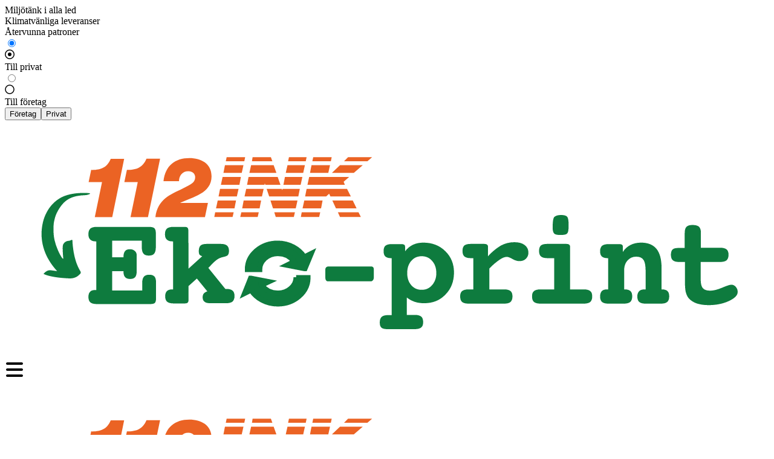

--- FILE ---
content_type: text/html
request_url: https://www.112ink.se/se/sv/Kontorsmaterial/Kontorsvaror/Mappar/c/f40
body_size: 65231
content:
<!DOCTYPE html><html lang="sv"><head>
	<meta http-equiv="X-UA-Compatible" content="IE=edge">
	<meta charset="UTF-8">
	<meta name="viewport" content="width=device-width, initial-scale=1">
	
	<meta name="keywords" content="" data-react-helmet="true">
	
	<meta name="Salive" content="112ink-OK-10">
	<meta name="facebook-domain-verification" content="jcf8ya0j9pbcmj0qn6eaumdgugns07">
	<meta name="referrer" content="origin">
	<title>Plastfickor och mappar | 112ink</title>
	
<link rel="shortcut icon" href="https://cdnprod.112ink.se/_ui/dist/theme-112ink/images/favicons/112ink_favicon.png " type="image/x-icon">

<style data-inlined-from="https://cdnprod.112ink.se/_ui/dist/112ink/112ink-app.0f5064d346b1de58611b.css">
/*! tailwindcss v4.1.14 | MIT License | https://tailwindcss.com */@layer properties{@supports (((-webkit-hyphens:none)) and (not (margin-trim:inline))) or ((-moz-orient:inline) and (not (color:rgb(from red r g b)))){*,::backdrop,:after,:before{--tw-border-spacing-x:0;--tw-border-spacing-y:0;--tw-translate-x:0;--tw-translate-y:0;--tw-translate-z:0;--tw-scale-x:1;--tw-scale-y:1;--tw-scale-z:1;--tw-rotate-x:initial;--tw-rotate-y:initial;--tw-rotate-z:initial;--tw-skew-x:initial;--tw-skew-y:initial;--tw-space-y-reverse:0;--tw-space-x-reverse:0;--tw-divide-x-reverse:0;--tw-border-style:solid;--tw-leading:initial;--tw-font-weight:initial;--tw-tracking:initial;--tw-shadow:0 0 #0000;--tw-shadow-color:initial;--tw-shadow-alpha:100%;--tw-inset-shadow:0 0 #0000;--tw-inset-shadow-color:initial;--tw-inset-shadow-alpha:100%;--tw-ring-color:initial;--tw-ring-shadow:0 0 #0000;--tw-inset-ring-color:initial;--tw-inset-ring-shadow:0 0 #0000;--tw-ring-inset:initial;--tw-ring-offset-width:0px;--tw-ring-offset-color:#fff;--tw-ring-offset-shadow:0 0 #0000;--tw-outline-style:solid;--tw-blur:initial;--tw-brightness:initial;--tw-contrast:initial;--tw-grayscale:initial;--tw-hue-rotate:initial;--tw-invert:initial;--tw-opacity:initial;--tw-saturate:initial;--tw-sepia:initial;--tw-drop-shadow:initial;--tw-drop-shadow-color:initial;--tw-drop-shadow-alpha:100%;--tw-drop-shadow-size:initial;--tw-duration:initial;--tw-ease:initial}}}@layer theme{:host,:root{--font-sans:ui-sans-serif,system-ui,sans-serif,"Apple Color Emoji","Segoe UI Emoji","Segoe UI Symbol","Noto Color Emoji";--font-mono:ui-monospace,SFMono-Regular,Menlo,Monaco,Consolas,"Liberation Mono","Courier New",monospace;--color-lime-500:oklch(76.8% .233 130.85);--color-slate-300:oklch(86.9% .022 252.894);--color-slate-400:oklch(70.4% .04 256.788);--color-zinc-50:oklch(98.5% 0 0);--color-zinc-100:oklch(96.7% .001 286.375);--color-zinc-400:oklch(70.5% .015 286.067);--color-neutral-300:oklch(87% 0 0);--color-neutral-400:oklch(70.8% 0 0);--color-neutral-500:oklch(55.6% 0 0);--color-black:#000;--color-white:#fff;--spacing:.25rem;--container-sm:24rem;--container-md:28rem;--container-lg:32rem;--container-xl:36rem;--container-2xl:42rem;--container-3xl:48rem;--container-4xl:56rem;--container-5xl:64rem;--container-6xl:72rem;--container-7xl:80rem;--text-xs:.75rem;--text-xs--line-height:1.33333;--text-sm:.875rem;--text-sm--line-height:1.42857;--text-base:1rem;--text-base--line-height:1.5;--text-lg:1.125rem;--text-lg--line-height:1.55556;--text-xl:1.25rem;--text-xl--line-height:1.4;--text-2xl:1.5rem;--text-2xl--line-height:1.33333;--text-3xl:1.875rem;--text-3xl--line-height:1.2;--text-4xl:2.25rem;--text-4xl--line-height:1.11111;--text-5xl:3rem;--text-5xl--line-height:1;--text-6xl:3.75rem;--text-6xl--line-height:1;--text-7xl:4.5rem;--text-7xl--line-height:1;--text-8xl:6rem;--text-8xl--line-height:1;--text-9xl:8rem;--text-9xl--line-height:1;--font-weight-thin:100;--font-weight-light:300;--font-weight-normal:400;--font-weight-medium:500;--font-weight-semibold:600;--font-weight-bold:700;--font-weight-black:900;--tracking-widest:.1em;--leading-tight:1.25;--radius-xs:.125rem;--radius-md:.375rem;--radius-lg:.5rem;--radius-2xl:1rem;--radius-3xl:1.5rem;--drop-shadow-xs:0 1px 1px #0000000d;--drop-shadow-lg:0 4px 4px #00000026;--ease-out:cubic-bezier(0,0,.2,1);--ease-in-out:cubic-bezier(.4,0,.2,1);--animate-spin:spin 1s linear infinite;--animate-pulse:pulse 2s cubic-bezier(.4,0,.6,1)infinite;--default-transition-duration:.15s;--default-transition-timing-function:cubic-bezier(.4,0,.2,1);--default-font-family:var(--font-sans);--default-mono-font-family:var(--font-mono);--color-buyable:#00a651;--color-not_buyable:#be202e;--color-prolonged_delivery:#e9d72e;--color-primary-alt:#fff;--color-primary-fg:#ed6219;--color-primary-peer:#f2915e;--color-secondary-alt:#fff;--color-secondary-fg:#027a13;--color-secondary-peer:#4da259;--color-tertiary-alt:#fff;--color-tertiary-fg:#000;--color-tertiary-peer:#525252;--color-panel-alt:#343434;--color-panel-fg:#ebebeb;--color-panel-peer:#f5f5f5;--color-info-alt:#fff;--color-info-fg:#6376ba;--color-error-alt:#f15c4a;--color-error-fg:#ffe5e6;--color-error-peer:#fff;--color-pale-alt:#343434;--color-pale-fg:#fff;--color-pale-peer:#e7e7e7;--color-splash-alt:#f4f4f4;--color-splash-fg:#00b0cd;--color-splash-peer:#1790a7;--color-puff-alt:#fff;--color-puff-fg:#00b0ed;--color-highlight-alt:#f4f4f4;--color-selected-fg:#00a651;--color-background-body:linear-gradient(180deg,#fee8d6,#f8ac6c);--color-background-main:#fff;--color-text:#23130d;--color-price-discount-active:#da2c22;--color-price-discount-overruled:#999;--color-success:#7fc142;--color-enhancedSale: ;--font-family:"Lato";--font-header:"Lato";--font-special:"Lato";--font-size-x4:32px;--font-size-x3:24px;--font-size-x2:20px;--font-size-x1:18px;--font-size-m:15.5px;--font-size-s1:14px;--font-size-s2:12px;--font-size-s3:10px}}@layer base{*,::backdrop,:after,:before{border:0 solid;box-sizing:border-box;margin:0;padding:0}::file-selector-button{border:0 solid;box-sizing:border-box;margin:0;padding:0}:host,html{-webkit-text-size-adjust:100%;font-family:var(--default-font-family,ui-sans-serif,system-ui,sans-serif,"Apple Color Emoji","Segoe UI Emoji","Segoe UI Symbol","Noto Color Emoji");font-feature-settings:var(--default-font-feature-settings,normal);font-variation-settings:var(--default-font-variation-settings,normal);line-height:1.5;tab-size:4;-webkit-tap-highlight-color:transparent}hr{border-top-width:1px;color:inherit;height:0}abbr:where([title]){-webkit-text-decoration:underline dotted;text-decoration:underline dotted}h1,h2,h3,h4,h5,h6{font-size:inherit;font-weight:inherit}a{color:inherit;-webkit-text-decoration:inherit;text-decoration:inherit}b,strong{font-weight:bolder}code,kbd,pre,samp{font-family:var(--default-mono-font-family,ui-monospace,SFMono-Regular,Menlo,Monaco,Consolas,"Liberation Mono","Courier New",monospace);font-feature-settings:var(--default-mono-font-feature-settings,normal);font-size:1em;font-variation-settings:var(--default-mono-font-variation-settings,normal)}small{font-size:80%}sub,sup{font-size:75%;line-height:0;position:relative;vertical-align:baseline}sub{bottom:-.25em}sup{top:-.5em}table{border-collapse:collapse;border-color:inherit;text-indent:0}:-moz-focusring{outline:auto}progress{vertical-align:baseline}summary{display:list-item}menu,ol,ul{list-style:none}audio,canvas,embed,iframe,img,object,svg,video{display:block;vertical-align:middle}img,video{height:auto;max-width:100%}button,input,optgroup,select,textarea{background-color:#0000;border-radius:0;color:inherit;font:inherit;font-feature-settings:inherit;font-variation-settings:inherit;letter-spacing:inherit;opacity:1}::file-selector-button{background-color:#0000;border-radius:0;color:inherit;font:inherit;font-feature-settings:inherit;font-variation-settings:inherit;letter-spacing:inherit;opacity:1}:where(select:is([multiple],[size])) optgroup{font-weight:bolder}:where(select:is([multiple],[size])) optgroup option{padding-inline-start:20px}::file-selector-button{margin-inline-end:4px}::placeholder{opacity:1}@supports (not ((-webkit-appearance:-apple-pay-button))) or (contain-intrinsic-size:1px){::placeholder{color:currentColor}@supports (color:color-mix(in lab,red,red)){::placeholder{color:color-mix(in oklab,currentcolor 50%,transparent)}}}textarea{resize:vertical}::-webkit-search-decoration{-webkit-appearance:none}::-webkit-date-and-time-value{min-height:1lh;text-align:inherit}::-webkit-datetime-edit{display:inline-flex}::-webkit-datetime-edit-fields-wrapper{padding:0}::-webkit-datetime-edit,::-webkit-datetime-edit-year-field{padding-block:0}::-webkit-datetime-edit-day-field,::-webkit-datetime-edit-month-field{padding-block:0}::-webkit-datetime-edit-hour-field,::-webkit-datetime-edit-minute-field{padding-block:0}::-webkit-datetime-edit-millisecond-field,::-webkit-datetime-edit-second-field{padding-block:0}::-webkit-datetime-edit-meridiem-field{padding-block:0}::-webkit-calendar-picker-indicator{line-height:1}:-moz-ui-invalid{box-shadow:none}button,input:where([type=button],[type=reset],[type=submit]){appearance:button}::file-selector-button{appearance:button}::-webkit-inner-spin-button,::-webkit-outer-spin-button{height:auto}[hidden]:where(:not([hidden=until-found])){display:none!important}body,html{background:url(/_ui/dist/theme-112ink/images/leaf_pattern_bkg.jpg) fixed;font-family:Lato,sans-serif}h1,h2,h3,h4,h5,h6{font-family:var(--font-header);font-weight:700;line-height:1.2}h1{font-size:var(--font-size-x3)}h1,h2{margin-bottom:0;margin-top:0}h2{font-size:var(--font-size-x2)}h3{font-size:var(--font-size-x1)}hr{background:var(--color-text);border:none;height:1px}p{display:block;font-weight:200;margin-block:1em;margin-inline:0}}@layer components;@layer utilities{.pointer-events-none{pointer-events:none}.collapse{visibility:collapse}.invisible{visibility:hidden}.visible{visibility:visible}.absolute{position:absolute}.fixed{position:fixed}.relative{position:relative}.static{position:static}.inset-x-0{inset-inline:calc(var(--spacing)*0)}.-top-3{top:calc(var(--spacing)*-3)}.-top-px{top:-1px}.top-0{top:calc(var(--spacing)*0)}.top-0\.5{top:calc(var(--spacing)*.5)}.top-1{top:calc(var(--spacing)*1)}.top-1\.5{top:calc(var(--spacing)*1.5)}.top-1\/2{top:50%}.top-1\/3{top:33.3333%}.top-1\/4{top:25%}.top-2{top:calc(var(--spacing)*2)}.top-2\.5{top:calc(var(--spacing)*2.5)}.top-2\/3{top:66.6667%}.top-2\/4{top:50%}.top-3{top:calc(var(--spacing)*3)}.top-3\.5{top:calc(var(--spacing)*3.5)}.top-3\/3{top:100%}.top-3\/4{top:75%}.top-4{top:calc(var(--spacing)*4)}.top-4\/4{top:100%}.top-5{top:calc(var(--spacing)*5)}.top-6{top:calc(var(--spacing)*6)}.top-7{top:calc(var(--spacing)*7)}.top-8{top:calc(var(--spacing)*8)}.top-9{top:calc(var(--spacing)*9)}.top-10{top:calc(var(--spacing)*10)}.top-11{top:calc(var(--spacing)*11)}.top-12{top:calc(var(--spacing)*12)}.top-13{top:calc(var(--spacing)*13)}.top-14{top:calc(var(--spacing)*14)}.top-15{top:calc(var(--spacing)*15)}.top-16{top:calc(var(--spacing)*16)}.top-24{top:calc(var(--spacing)*24)}.-right-0\.5{right:calc(var(--spacing)*-.5)}.right-0{right:calc(var(--spacing)*0)}.right-1{right:calc(var(--spacing)*1)}.right-1\.5{right:calc(var(--spacing)*1.5)}.right-1\/2{right:50%}.right-1\/3{right:33.3333%}.right-1\/4{right:25%}.right-2{right:calc(var(--spacing)*2)}.right-2\/3{right:66.6667%}.right-2\/4{right:50%}.right-3\/3{right:100%}.right-3\/4{right:75%}.right-4{right:calc(var(--spacing)*4)}.right-4\/4{right:100%}.bottom-0{bottom:calc(var(--spacing)*0)}.bottom-0\.5{bottom:calc(var(--spacing)*.5)}.bottom-1{bottom:calc(var(--spacing)*1)}.bottom-1\.5{bottom:calc(var(--spacing)*1.5)}.bottom-1\/2{bottom:50%}.bottom-1\/3{bottom:33.3333%}.bottom-1\/4{bottom:25%}.bottom-2{bottom:calc(var(--spacing)*2)}.bottom-2\.5{bottom:calc(var(--spacing)*2.5)}.bottom-2\/3{bottom:66.6667%}.bottom-2\/4{bottom:50%}.bottom-3{bottom:calc(var(--spacing)*3)}.bottom-3\.5{bottom:calc(var(--spacing)*3.5)}.bottom-3\/3{bottom:100%}.bottom-3\/4{bottom:75%}.bottom-4{bottom:calc(var(--spacing)*4)}.bottom-4\/4{bottom:100%}.bottom-5{bottom:calc(var(--spacing)*5)}.bottom-6{bottom:calc(var(--spacing)*6)}.bottom-7{bottom:calc(var(--spacing)*7)}.bottom-8{bottom:calc(var(--spacing)*8)}.bottom-9{bottom:calc(var(--spacing)*9)}.bottom-10{bottom:calc(var(--spacing)*10)}.bottom-11{bottom:calc(var(--spacing)*11)}.bottom-12{bottom:calc(var(--spacing)*12)}.bottom-13{bottom:calc(var(--spacing)*13)}.bottom-14{bottom:calc(var(--spacing)*14)}.bottom-15{bottom:calc(var(--spacing)*15)}.left-0{left:calc(var(--spacing)*0)}.left-0\.5{left:calc(var(--spacing)*.5)}.left-1{left:calc(var(--spacing)*1)}.left-1\.5{left:calc(var(--spacing)*1.5)}.left-1\/2{left:50%}.left-1\/3{left:33.3333%}.left-1\/4{left:25%}.left-2{left:calc(var(--spacing)*2)}.left-2\.5{left:calc(var(--spacing)*2.5)}.left-2\/3{left:66.6667%}.left-2\/4{left:50%}.left-3{left:calc(var(--spacing)*3)}.left-3\.5{left:calc(var(--spacing)*3.5)}.left-3\/3{left:100%}.left-3\/4{left:75%}.left-4{left:calc(var(--spacing)*4)}.left-4\/4{left:100%}.left-5{left:calc(var(--spacing)*5)}.left-6{left:calc(var(--spacing)*6)}.left-7{left:calc(var(--spacing)*7)}.left-8{left:calc(var(--spacing)*8)}.left-9{left:calc(var(--spacing)*9)}.left-10{left:calc(var(--spacing)*10)}.left-11{left:calc(var(--spacing)*11)}.left-12{left:calc(var(--spacing)*12)}.left-13{left:calc(var(--spacing)*13)}.left-14{left:calc(var(--spacing)*14)}.left-15{left:calc(var(--spacing)*15)}.left-\[0\.4rem\]{left:.4rem}.left-px{left:1px}.z-2{z-index:2}.z-10{z-index:10}.z-12{z-index:12}.z-20{z-index:20}.z-24{z-index:24}.z-40{z-index:40}.z-50{z-index:50}.z-60{z-index:60}.z-70{z-index:70}.z-1234{z-index:1234}.z-2100{z-index:2100}.z-\[1\]{z-index:1}.order-1{order:1}.order-2{order:2}.order-3{order:3}.order-4{order:4}.order-first{order:-9999}.float-left{float:left}.container{width:100%}@media (min-width:40rem){.container{max-width:40rem}}@media (min-width:48rem){.container{max-width:48rem}}@media (min-width:64rem){.container{max-width:64rem}}@media (min-width:80rem){.container{max-width:80rem}}@media (min-width:96rem){.container{max-width:96rem}}.m-0{margin:calc(var(--spacing)*0)}.m-0\.5{margin:calc(var(--spacing)*.5)}.m-1{margin:calc(var(--spacing)*1)}.m-2{margin:calc(var(--spacing)*2)}.m-3{margin:calc(var(--spacing)*3)}.m-4{margin:calc(var(--spacing)*4)}.m-5{margin:calc(var(--spacing)*5)}.m-6{margin:calc(var(--spacing)*6)}.m-7{margin:calc(var(--spacing)*7)}.m-8{margin:calc(var(--spacing)*8)}.m-9{margin:calc(var(--spacing)*9)}.m-10{margin:calc(var(--spacing)*10)}.m-11{margin:calc(var(--spacing)*11)}.m-12{margin:calc(var(--spacing)*12)}.m-13{margin:calc(var(--spacing)*13)}.m-14{margin:calc(var(--spacing)*14)}.m-15{margin:calc(var(--spacing)*15)}.m-16{margin:calc(var(--spacing)*16)}.m-17{margin:calc(var(--spacing)*17)}.m-18{margin:calc(var(--spacing)*18)}.m-19{margin:calc(var(--spacing)*19)}.m-20{margin:calc(var(--spacing)*20)}.m-auto{margin:auto}.mx-0{margin-inline:calc(var(--spacing)*0)}.mx-0\.5{margin-inline:calc(var(--spacing)*.5)}.mx-1{margin-inline:calc(var(--spacing)*1)}.mx-2{margin-inline:calc(var(--spacing)*2)}.mx-3{margin-inline:calc(var(--spacing)*3)}.mx-4{margin-inline:calc(var(--spacing)*4)}.mx-5{margin-inline:calc(var(--spacing)*5)}.mx-6{margin-inline:calc(var(--spacing)*6)}.mx-7{margin-inline:calc(var(--spacing)*7)}.mx-8{margin-inline:calc(var(--spacing)*8)}.mx-9{margin-inline:calc(var(--spacing)*9)}.mx-10{margin-inline:calc(var(--spacing)*10)}.mx-11{margin-inline:calc(var(--spacing)*11)}.mx-12{margin-inline:calc(var(--spacing)*12)}.mx-13{margin-inline:calc(var(--spacing)*13)}.mx-14{margin-inline:calc(var(--spacing)*14)}.mx-15{margin-inline:calc(var(--spacing)*15)}.mx-16{margin-inline:calc(var(--spacing)*16)}.mx-17{margin-inline:calc(var(--spacing)*17)}.mx-18{margin-inline:calc(var(--spacing)*18)}.mx-19{margin-inline:calc(var(--spacing)*19)}.mx-20{margin-inline:calc(var(--spacing)*20)}.mx-auto{margin-inline:auto}.-my-2{margin-block:calc(var(--spacing)*-2)}.my-0{margin-block:calc(var(--spacing)*0)}.my-0\.5{margin-block:calc(var(--spacing)*.5)}.my-1{margin-block:calc(var(--spacing)*1)}.my-2{margin-block:calc(var(--spacing)*2)}.my-3{margin-block:calc(var(--spacing)*3)}.my-4{margin-block:calc(var(--spacing)*4)}.my-5{margin-block:calc(var(--spacing)*5)}.my-6{margin-block:calc(var(--spacing)*6)}.my-7{margin-block:calc(var(--spacing)*7)}.my-8{margin-block:calc(var(--spacing)*8)}.my-9{margin-block:calc(var(--spacing)*9)}.my-10{margin-block:calc(var(--spacing)*10)}.my-11{margin-block:calc(var(--spacing)*11)}.my-12{margin-block:calc(var(--spacing)*12)}.my-13{margin-block:calc(var(--spacing)*13)}.my-14{margin-block:calc(var(--spacing)*14)}.my-15{margin-block:calc(var(--spacing)*15)}.my-16{margin-block:calc(var(--spacing)*16)}.my-17{margin-block:calc(var(--spacing)*17)}.my-18{margin-block:calc(var(--spacing)*18)}.my-19{margin-block:calc(var(--spacing)*19)}.my-20{margin-block:calc(var(--spacing)*20)}.my-auto{margin-block:auto}.mt-0{margin-top:calc(var(--spacing)*0)}.mt-0\.5{margin-top:calc(var(--spacing)*.5)}.mt-1{margin-top:calc(var(--spacing)*1)}.mt-1\.5{margin-top:calc(var(--spacing)*1.5)}.mt-2{margin-top:calc(var(--spacing)*2)}.mt-3{margin-top:calc(var(--spacing)*3)}.mt-4{margin-top:calc(var(--spacing)*4)}.mt-5{margin-top:calc(var(--spacing)*5)}.mt-6{margin-top:calc(var(--spacing)*6)}.mt-7{margin-top:calc(var(--spacing)*7)}.mt-8{margin-top:calc(var(--spacing)*8)}.mt-9{margin-top:calc(var(--spacing)*9)}.mt-10{margin-top:calc(var(--spacing)*10)}.mt-11{margin-top:calc(var(--spacing)*11)}.mt-12{margin-top:calc(var(--spacing)*12)}.mt-13{margin-top:calc(var(--spacing)*13)}.mt-14{margin-top:calc(var(--spacing)*14)}.mt-15{margin-top:calc(var(--spacing)*15)}.mt-16{margin-top:calc(var(--spacing)*16)}.mt-17{margin-top:calc(var(--spacing)*17)}.mt-18{margin-top:calc(var(--spacing)*18)}.mt-19{margin-top:calc(var(--spacing)*19)}.mt-20{margin-top:calc(var(--spacing)*20)}.mr-0{margin-right:calc(var(--spacing)*0)}.mr-0\.5{margin-right:calc(var(--spacing)*.5)}.mr-1{margin-right:calc(var(--spacing)*1)}.mr-2{margin-right:calc(var(--spacing)*2)}.mr-3{margin-right:calc(var(--spacing)*3)}.mr-4{margin-right:calc(var(--spacing)*4)}.mr-5{margin-right:calc(var(--spacing)*5)}.mr-6{margin-right:calc(var(--spacing)*6)}.mr-7{margin-right:calc(var(--spacing)*7)}.mr-8{margin-right:calc(var(--spacing)*8)}.mr-9{margin-right:calc(var(--spacing)*9)}.mr-10{margin-right:calc(var(--spacing)*10)}.mr-11{margin-right:calc(var(--spacing)*11)}.mr-12{margin-right:calc(var(--spacing)*12)}.mr-13{margin-right:calc(var(--spacing)*13)}.mr-14{margin-right:calc(var(--spacing)*14)}.mr-15{margin-right:calc(var(--spacing)*15)}.mr-16{margin-right:calc(var(--spacing)*16)}.mr-17{margin-right:calc(var(--spacing)*17)}.mr-18{margin-right:calc(var(--spacing)*18)}.mr-19{margin-right:calc(var(--spacing)*19)}.mr-20{margin-right:calc(var(--spacing)*20)}.-mb-px{margin-bottom:-1px}.mb-0{margin-bottom:calc(var(--spacing)*0)}.mb-0\.5{margin-bottom:calc(var(--spacing)*.5)}.mb-1{margin-bottom:calc(var(--spacing)*1)}.mb-2{margin-bottom:calc(var(--spacing)*2)}.mb-3{margin-bottom:calc(var(--spacing)*3)}.mb-4{margin-bottom:calc(var(--spacing)*4)}.mb-5{margin-bottom:calc(var(--spacing)*5)}.mb-6{margin-bottom:calc(var(--spacing)*6)}.mb-7{margin-bottom:calc(var(--spacing)*7)}.mb-8{margin-bottom:calc(var(--spacing)*8)}.mb-9{margin-bottom:calc(var(--spacing)*9)}.mb-10{margin-bottom:calc(var(--spacing)*10)}.mb-11{margin-bottom:calc(var(--spacing)*11)}.mb-12{margin-bottom:calc(var(--spacing)*12)}.mb-13{margin-bottom:calc(var(--spacing)*13)}.mb-14{margin-bottom:calc(var(--spacing)*14)}.mb-15{margin-bottom:calc(var(--spacing)*15)}.mb-16{margin-bottom:calc(var(--spacing)*16)}.mb-17{margin-bottom:calc(var(--spacing)*17)}.mb-18{margin-bottom:calc(var(--spacing)*18)}.mb-19{margin-bottom:calc(var(--spacing)*19)}.mb-20{margin-bottom:calc(var(--spacing)*20)}.ml-0{margin-left:calc(var(--spacing)*0)}.ml-0\.5{margin-left:calc(var(--spacing)*.5)}.ml-1{margin-left:calc(var(--spacing)*1)}.ml-2{margin-left:calc(var(--spacing)*2)}.ml-3{margin-left:calc(var(--spacing)*3)}.ml-4{margin-left:calc(var(--spacing)*4)}.ml-5{margin-left:calc(var(--spacing)*5)}.ml-6{margin-left:calc(var(--spacing)*6)}.ml-7{margin-left:calc(var(--spacing)*7)}.ml-8{margin-left:calc(var(--spacing)*8)}.ml-9{margin-left:calc(var(--spacing)*9)}.ml-10{margin-left:calc(var(--spacing)*10)}.ml-11{margin-left:calc(var(--spacing)*11)}.ml-12{margin-left:calc(var(--spacing)*12)}.ml-13{margin-left:calc(var(--spacing)*13)}.ml-14{margin-left:calc(var(--spacing)*14)}.ml-15{margin-left:calc(var(--spacing)*15)}.ml-16{margin-left:calc(var(--spacing)*16)}.ml-17{margin-left:calc(var(--spacing)*17)}.ml-18{margin-left:calc(var(--spacing)*18)}.ml-19{margin-left:calc(var(--spacing)*19)}.ml-20{margin-left:calc(var(--spacing)*20)}.line-clamp-1{-webkit-line-clamp:1}.line-clamp-1,.line-clamp-2{-webkit-box-orient:vertical;display:-webkit-box;overflow:hidden}.line-clamp-2{-webkit-line-clamp:2}.block{display:block}.flex{display:flex}.grid{display:grid}.hidden{display:none}.inline{display:inline}.inline-block{display:inline-block}.inline-flex{display:inline-flex}.table{display:table}.table-cell{display:table-cell}.table-row{display:table-row}.aspect-square{aspect-ratio:1}.size-1{height:calc(var(--spacing)*1);width:calc(var(--spacing)*1)}.size-1\.5{height:calc(var(--spacing)*1.5);width:calc(var(--spacing)*1.5)}.size-2{height:calc(var(--spacing)*2);width:calc(var(--spacing)*2)}.size-2\.5{height:calc(var(--spacing)*2.5);width:calc(var(--spacing)*2.5)}.size-3{height:calc(var(--spacing)*3);width:calc(var(--spacing)*3)}.size-3\.5{height:calc(var(--spacing)*3.5);width:calc(var(--spacing)*3.5)}.size-4{height:calc(var(--spacing)*4);width:calc(var(--spacing)*4)}.size-4\.5{height:calc(var(--spacing)*4.5);width:calc(var(--spacing)*4.5)}.size-5{height:calc(var(--spacing)*5);width:calc(var(--spacing)*5)}.size-5\.5{height:calc(var(--spacing)*5.5);width:calc(var(--spacing)*5.5)}.size-6{height:calc(var(--spacing)*6);width:calc(var(--spacing)*6)}.size-6\.5{height:calc(var(--spacing)*6.5);width:calc(var(--spacing)*6.5)}.size-7{height:calc(var(--spacing)*7);width:calc(var(--spacing)*7)}.size-7\.5{height:calc(var(--spacing)*7.5);width:calc(var(--spacing)*7.5)}.size-8{height:calc(var(--spacing)*8);width:calc(var(--spacing)*8)}.size-8\.5{height:calc(var(--spacing)*8.5);width:calc(var(--spacing)*8.5)}.size-9{height:calc(var(--spacing)*9);width:calc(var(--spacing)*9)}.size-9\.5{height:calc(var(--spacing)*9.5);width:calc(var(--spacing)*9.5)}.size-10{height:calc(var(--spacing)*10);width:calc(var(--spacing)*10)}.size-11{height:calc(var(--spacing)*11);width:calc(var(--spacing)*11)}.size-12{height:calc(var(--spacing)*12);width:calc(var(--spacing)*12)}.size-13{height:calc(var(--spacing)*13);width:calc(var(--spacing)*13)}.size-14{height:calc(var(--spacing)*14);width:calc(var(--spacing)*14)}.size-15{height:calc(var(--spacing)*15);width:calc(var(--spacing)*15)}.size-16{height:calc(var(--spacing)*16);width:calc(var(--spacing)*16)}.size-17{height:calc(var(--spacing)*17);width:calc(var(--spacing)*17)}.size-18{height:calc(var(--spacing)*18);width:calc(var(--spacing)*18)}.size-19{height:calc(var(--spacing)*19);width:calc(var(--spacing)*19)}.size-20{height:calc(var(--spacing)*20);width:calc(var(--spacing)*20)}.size-21{height:calc(var(--spacing)*21);width:calc(var(--spacing)*21)}.size-22{height:calc(var(--spacing)*22);width:calc(var(--spacing)*22)}.size-23{height:calc(var(--spacing)*23);width:calc(var(--spacing)*23)}.size-24{height:calc(var(--spacing)*24);width:calc(var(--spacing)*24)}.size-25{height:calc(var(--spacing)*25);width:calc(var(--spacing)*25)}.size-26{height:calc(var(--spacing)*26);width:calc(var(--spacing)*26)}.size-27{height:calc(var(--spacing)*27);width:calc(var(--spacing)*27)}.size-28{height:calc(var(--spacing)*28);width:calc(var(--spacing)*28)}.size-29{height:calc(var(--spacing)*29);width:calc(var(--spacing)*29)}.size-30{height:calc(var(--spacing)*30);width:calc(var(--spacing)*30)}.size-31{height:calc(var(--spacing)*31);width:calc(var(--spacing)*31)}.size-32{height:calc(var(--spacing)*32);width:calc(var(--spacing)*32)}.size-33{height:calc(var(--spacing)*33);width:calc(var(--spacing)*33)}.size-34{height:calc(var(--spacing)*34);width:calc(var(--spacing)*34)}.size-35{height:calc(var(--spacing)*35);width:calc(var(--spacing)*35)}.size-36{height:calc(var(--spacing)*36);width:calc(var(--spacing)*36)}.size-37{height:calc(var(--spacing)*37);width:calc(var(--spacing)*37)}.size-38{height:calc(var(--spacing)*38);width:calc(var(--spacing)*38)}.size-39{height:calc(var(--spacing)*39);width:calc(var(--spacing)*39)}.size-40{height:calc(var(--spacing)*40);width:calc(var(--spacing)*40)}.size-41{height:calc(var(--spacing)*41);width:calc(var(--spacing)*41)}.size-42{height:calc(var(--spacing)*42);width:calc(var(--spacing)*42)}.size-43{height:calc(var(--spacing)*43);width:calc(var(--spacing)*43)}.size-44{height:calc(var(--spacing)*44);width:calc(var(--spacing)*44)}.size-45{height:calc(var(--spacing)*45);width:calc(var(--spacing)*45)}.size-46{height:calc(var(--spacing)*46);width:calc(var(--spacing)*46)}.size-47{height:calc(var(--spacing)*47);width:calc(var(--spacing)*47)}.size-48{height:calc(var(--spacing)*48);width:calc(var(--spacing)*48)}.size-49{height:calc(var(--spacing)*49);width:calc(var(--spacing)*49)}.size-50{height:calc(var(--spacing)*50);width:calc(var(--spacing)*50)}.size-51{height:calc(var(--spacing)*51);width:calc(var(--spacing)*51)}.size-52{height:calc(var(--spacing)*52);width:calc(var(--spacing)*52)}.size-53{height:calc(var(--spacing)*53);width:calc(var(--spacing)*53)}.size-54{height:calc(var(--spacing)*54);width:calc(var(--spacing)*54)}.size-55{height:calc(var(--spacing)*55);width:calc(var(--spacing)*55)}.size-56{height:calc(var(--spacing)*56);width:calc(var(--spacing)*56)}.size-57{height:calc(var(--spacing)*57);width:calc(var(--spacing)*57)}.size-58{height:calc(var(--spacing)*58);width:calc(var(--spacing)*58)}.size-59{height:calc(var(--spacing)*59);width:calc(var(--spacing)*59)}.size-60{height:calc(var(--spacing)*60);width:calc(var(--spacing)*60)}.size-61{height:calc(var(--spacing)*61);width:calc(var(--spacing)*61)}.size-62{height:calc(var(--spacing)*62);width:calc(var(--spacing)*62)}.size-63{height:calc(var(--spacing)*63);width:calc(var(--spacing)*63)}.size-64{height:calc(var(--spacing)*64);width:calc(var(--spacing)*64)}.size-65{height:calc(var(--spacing)*65);width:calc(var(--spacing)*65)}.size-66{height:calc(var(--spacing)*66);width:calc(var(--spacing)*66)}.size-67{height:calc(var(--spacing)*67);width:calc(var(--spacing)*67)}.size-68{height:calc(var(--spacing)*68);width:calc(var(--spacing)*68)}.size-69{height:calc(var(--spacing)*69);width:calc(var(--spacing)*69)}.size-70{height:calc(var(--spacing)*70);width:calc(var(--spacing)*70)}.size-71{height:calc(var(--spacing)*71);width:calc(var(--spacing)*71)}.size-72{height:calc(var(--spacing)*72);width:calc(var(--spacing)*72)}.h-0\!{height:calc(var(--spacing)*0)!important}.h-1{height:calc(var(--spacing)*1)}.h-1\.5{height:calc(var(--spacing)*1.5)}.h-1\/2{height:50%}.h-1\/4{height:25%}.h-2{height:calc(var(--spacing)*2)}.h-2\.5{height:calc(var(--spacing)*2.5)}.h-3\.5{height:calc(var(--spacing)*3.5)}.h-3\/4{height:75%}.h-4{height:calc(var(--spacing)*4)}.h-5{height:calc(var(--spacing)*5)}.h-6{height:calc(var(--spacing)*6)}.h-8{height:calc(var(--spacing)*8)}.h-9{height:calc(var(--spacing)*9)}.h-10{height:calc(var(--spacing)*10)}.h-12{height:calc(var(--spacing)*12)}.h-14{height:calc(var(--spacing)*14)}.h-20{height:calc(var(--spacing)*20)}.h-24{height:calc(var(--spacing)*24)}.h-28{height:calc(var(--spacing)*28)}.h-44{height:calc(var(--spacing)*44)}.h-60{height:calc(var(--spacing)*60)}.h-\[1px\]{height:1px}.h-\[15px\]{height:15px}.h-\[21px\]{height:21px}.h-\[52px\]{height:52px}.h-\[80\%\]{height:80%}.h-\[278px\]{height:278px}.h-\[388px\]{height:388px}.h-fit{height:fit-content}.h-full{height:100%}.h-screen{height:100vh}.max-h-3\.5{max-height:calc(var(--spacing)*3.5)}.max-h-5{max-height:calc(var(--spacing)*5)}.max-h-7{max-height:calc(var(--spacing)*7)}.max-h-52{max-height:calc(var(--spacing)*52)}.max-h-\[96dvh\]{max-height:96dvh}.max-h-full{max-height:100%}.max-h-screen{max-height:100vh}.max-h-svh{max-height:100svh}.min-h-6{min-height:calc(var(--spacing)*6)}.min-h-8{min-height:calc(var(--spacing)*8)}.min-h-10{min-height:calc(var(--spacing)*10)}.min-h-12{min-height:calc(var(--spacing)*12)}.min-h-16{min-height:calc(var(--spacing)*16)}.min-h-20{min-height:calc(var(--spacing)*20)}.min-h-\[24px\]{min-height:24px}.min-h-\[36px\]{min-height:36px}.min-h-\[56px\]{min-height:56px}.min-h-\[76px\]{min-height:76px}.min-h-\[96px\]{min-height:96px}.min-h-\[116px\]{min-height:116px}.min-h-\[136px\]{min-height:136px}.min-h-\[156px\]{min-height:156px}.min-h-\[176px\]{min-height:176px}.min-h-\[180px\]{min-height:180px}.min-h-\[184px\]{min-height:184px}.min-h-\[188px\]{min-height:188px}.min-h-\[192px\]{min-height:192px}.min-h-\[196px\]{min-height:196px}.min-h-fit{min-height:fit-content}.min-h-screen{min-height:100vh}.w-1\/2{width:50%}.w-1\/3{width:33.3333%}.w-1\/4{width:25%}.w-1\/5{width:20%}.w-1\/6{width:16.6667%}.w-1\/12{width:8.33333%}.w-2{width:calc(var(--spacing)*2)}.w-2\/3{width:66.6667%}.w-2\/5{width:40%}.w-2\/6{width:33.3333%}.w-2\/12{width:16.6667%}.w-3\/4{width:75%}.w-3\/5{width:60%}.w-3\/6{width:50%}.w-3\/12{width:25%}.w-4{width:calc(var(--spacing)*4)}.w-4\/5{width:80%}.w-4\/12{width:33.3333%}.w-5{width:calc(var(--spacing)*5)}.w-5\/6{width:83.3333%}.w-5\/12{width:41.6667%}.w-6{width:calc(var(--spacing)*6)}.w-6\/12{width:50%}.w-7\/12{width:58.3333%}.w-8{width:calc(var(--spacing)*8)}.w-8\/12{width:66.6667%}.w-9\/12{width:75%}.w-10\/12{width:83.3333%}.w-11\/12{width:91.6667%}.w-12{width:calc(var(--spacing)*12)}.w-16{width:calc(var(--spacing)*16)}.w-16\!{width:calc(var(--spacing)*16)!important}.w-20{width:calc(var(--spacing)*20)}.w-24{width:calc(var(--spacing)*24)}.w-32{width:calc(var(--spacing)*32)}.w-36{width:calc(var(--spacing)*36)}.w-40{width:calc(var(--spacing)*40)}.w-60{width:calc(var(--spacing)*60)}.w-64{width:calc(var(--spacing)*64)}.w-68{width:calc(var(--spacing)*68)}.w-80{width:calc(var(--spacing)*80)}.w-\[1px\]{width:1px}.w-\[21px\]{width:21px}.w-\[24px\]{width:24px}.w-\[50px\]{width:50px}.w-\[98\%\]{width:98%}.w-\[278px\]{width:278px}.w-\[388px\]{width:388px}.w-auto{width:auto}.w-fit{width:fit-content}.w-full{width:100%}.w-screen{width:100vw}.max-w-1\/2{max-width:50%}.max-w-1\/12{max-width:8.33333%}.max-w-2\/12{max-width:16.6667%}.max-w-2xl{max-width:var(--container-2xl)}.max-w-3\/12{max-width:25%}.max-w-3xl{max-width:var(--container-3xl)}.max-w-4\/12{max-width:33.3333%}.max-w-4xl{max-width:var(--container-4xl)}.max-w-5\/12{max-width:41.6667%}.max-w-5xl{max-width:var(--container-5xl)}.max-w-6\/12{max-width:50%}.max-w-6xl{max-width:var(--container-6xl)}.max-w-7\/12{max-width:58.3333%}.max-w-7xl{max-width:var(--container-7xl)}.max-w-8\/12{max-width:66.6667%}.max-w-9\/12{max-width:75%}.max-w-10\/12{max-width:83.3333%}.max-w-11\/12{max-width:91.6667%}.max-w-40{max-width:calc(var(--spacing)*40)}.max-w-\[70px\]{max-width:70px}.max-w-\[165px\]{max-width:165px}.max-w-\[400px\]{max-width:400px}.max-w-\[500px\]{max-width:500px}.max-w-\[580px\]{max-width:580px}.max-w-full{max-width:100%}.max-w-lg{max-width:var(--container-lg)}.max-w-md{max-width:var(--container-md)}.max-w-sm{max-width:var(--container-sm)}.max-w-xl{max-width:var(--container-xl)}.min-w-14{min-width:calc(var(--spacing)*14)}.min-w-32{min-width:calc(var(--spacing)*32)}.min-w-44{min-width:calc(var(--spacing)*44)}.min-w-48{min-width:calc(var(--spacing)*48)}.min-w-52{min-width:calc(var(--spacing)*52)}.flex-0{flex:0}.flex-1{flex:1}.flex-auto{flex:auto}.flex-initial{flex:0 auto}.flex-none{flex:none}.flex-shrink-0{flex-shrink:0}.grow{flex-grow:1}.grow-0{flex-grow:0}.basis-1\/12{flex-basis:8.33333%}.basis-2\/12{flex-basis:16.6667%}.basis-3\/12{flex-basis:25%}.basis-4\/12{flex-basis:33.3333%}.basis-5\/12{flex-basis:41.6667%}.basis-6\/12{flex-basis:50%}.basis-7\/12{flex-basis:58.3333%}.basis-8\/12{flex-basis:66.6667%}.basis-9\/12{flex-basis:75%}.basis-10\/12{flex-basis:83.3333%}.basis-11\/12{flex-basis:91.6667%}.basis-full{flex-basis:100%}.table-fixed{table-layout:fixed}.border-separate{border-collapse:separate}.border-spacing-x-0{--tw-border-spacing-x:calc(var(--spacing)*0)}.border-spacing-x-0,.border-spacing-y-2{border-spacing:var(--tw-border-spacing-x)var(--tw-border-spacing-y)}.border-spacing-y-2{--tw-border-spacing-y:calc(var(--spacing)*2)}.-translate-x-1\/2{--tw-translate-x:-50%}.-translate-x-1\/2,.-translate-y-1\/2{translate:var(--tw-translate-x)var(--tw-translate-y)}.-translate-y-1\/2{--tw-translate-y:-50%}.scale-75{--tw-scale-x:75%;--tw-scale-y:75%;--tw-scale-z:75%;scale:var(--tw-scale-x)var(--tw-scale-y)}.rotate-45{rotate:45deg}.transform{transform:var(--tw-rotate-x,)var(--tw-rotate-y,)var(--tw-rotate-z,)var(--tw-skew-x,)var(--tw-skew-y,)}.animate-pulse{animation:var(--animate-pulse)}.animate-spin{animation:var(--animate-spin)}.cursor-auto{cursor:auto}.cursor-default{cursor:default}.cursor-not-allowed{cursor:not-allowed}.cursor-pointer{cursor:pointer}.cursor-wait{cursor:wait}.resize{resize:both}.list-disc{list-style-type:disc}.appearance-none{appearance:none}.columns-1{column-count:1}.grid-flow-col{grid-auto-flow:column}.grid-flow-row{grid-auto-flow:row}.grid-cols-1{grid-template-columns:repeat(1,minmax(0,1fr))}.grid-cols-2{grid-template-columns:repeat(2,minmax(0,1fr))}.grid-cols-3{grid-template-columns:repeat(3,minmax(0,1fr))}.grid-cols-none{grid-template-columns:none}.grid-rows-12{grid-template-rows:repeat(12,minmax(0,1fr))}.flex-col{flex-direction:column}.flex-col-reverse{flex-direction:column-reverse}.flex-row{flex-direction:row}.flex-row-reverse{flex-direction:row-reverse}.flex-wrap{flex-wrap:wrap}.content-center{align-content:center}.items-center{align-items:center}.items-end{align-items:flex-end}.items-start{align-items:flex-start}.justify-around{justify-content:space-around}.justify-between{justify-content:space-between}.justify-center{justify-content:center}.justify-end{justify-content:flex-end}.justify-evenly{justify-content:space-evenly}.justify-start{justify-content:flex-start}.gap-0{gap:calc(var(--spacing)*0)}.gap-1{gap:calc(var(--spacing)*1)}.gap-2{gap:calc(var(--spacing)*2)}.gap-3{gap:calc(var(--spacing)*3)}.gap-4{gap:calc(var(--spacing)*4)}.gap-5{gap:calc(var(--spacing)*5)}.gap-6{gap:calc(var(--spacing)*6)}.gap-7{gap:calc(var(--spacing)*7)}.gap-8{gap:calc(var(--spacing)*8)}:where(.space-y-2>:not(:last-child)){--tw-space-y-reverse:0;margin-block-end:calc(var(--spacing)*2*(1 - var(--tw-space-y-reverse)));margin-block-start:calc(var(--spacing)*2*var(--tw-space-y-reverse))}:where(.space-x-2>:not(:last-child)){--tw-space-x-reverse:0;margin-inline-end:calc(var(--spacing)*2*(1 - var(--tw-space-x-reverse)));margin-inline-start:calc(var(--spacing)*2*var(--tw-space-x-reverse))}:where(.divide-x>:not(:last-child)){--tw-divide-x-reverse:0;border-inline-end-width:calc(1px*(1 - var(--tw-divide-x-reverse)));border-inline-start-width:calc(1px*var(--tw-divide-x-reverse));border-inline-style:var(--tw-border-style)}:where(.divide-gray-200>:not(:last-child)){border-color:#e5e7eb}.place-self-center{place-self:center}.place-self-start{place-self:start}.self-auto{align-self:auto}.self-center{align-self:center}.self-stretch{align-self:stretch}.justify-self-center{justify-self:center}.overflow-auto{overflow:auto}.overflow-hidden{overflow:hidden}.overflow-visible{overflow:visible}.overflow-x-auto{overflow-x:auto}.overflow-x-hidden{overflow-x:hidden}.overflow-y-auto{overflow-y:auto}.overflow-y-scroll{overflow-y:scroll}.rounded{border-radius:.25rem}.rounded-2xl{border-radius:var(--radius-2xl)}.rounded-\[0\.85rem\]{border-radius:.85rem}.rounded-full{border-radius:3.40282e+38px}.rounded-lg{border-radius:var(--radius-lg)}.rounded-md{border-radius:var(--radius-md)}.rounded-none{border-radius:0}.rounded-xs{border-radius:var(--radius-xs)}.rounded-t-lg{border-top-left-radius:var(--radius-lg);border-top-right-radius:var(--radius-lg)}.border{border-style:var(--tw-border-style);border-width:1px}.border-2{border-style:var(--tw-border-style);border-width:2px}.border-t,.border-t-1{border-top-style:var(--tw-border-style);border-top-width:1px}.border-t-8{border-top-style:var(--tw-border-style);border-top-width:8px}.border-b{border-bottom-style:var(--tw-border-style);border-bottom-width:1px}.border-b-0{border-bottom-style:var(--tw-border-style);border-bottom-width:0}.border-b-1{border-bottom-style:var(--tw-border-style);border-bottom-width:1px}.border-b-2{border-bottom-style:var(--tw-border-style);border-bottom-width:2px}.border-none{--tw-border-style:none;border-style:none}.border-black{border-color:var(--color-black)}.border-gray-200{border-color:#e5e7eb}.border-neutral-300{border-color:var(--color-neutral-300)}.border-panel-fg{border-color:var(--color-panel-fg)}.border-primary-600{border-color:#1c64f2}.border-primary-fg{border-color:var(--color-primary-fg)}.border-slate-300{border-color:var(--color-slate-300)}.border-slate-400{border-color:var(--color-slate-400)}.border-transparent{border-color:#0000}.border-zinc-400{border-color:var(--color-zinc-400)}.bg-\[\#cac7c7\]{background-color:#cac7c7}.bg-background-main{background-color:var(--color-background-main)}.bg-black{background-color:var(--color-black)}.bg-gray-100{background-color:#f3f4f6}.bg-gray-200{background-color:#e5e7eb}.bg-gray-400{background-color:#9ca3af}.bg-gray-500{background-color:#6b7280}.bg-gray-600{background-color:#4b5563}.bg-gray-900\/50{background-color:oklab(21.0084% -.00295345 -.031625/.5)}.bg-green-600{background-color:#057a55}.bg-pale-fg{background-color:var(--color-pale-fg)}.bg-pale-peer{background-color:var(--color-pale-peer)}.bg-panel-fg{background-color:var(--color-panel-fg)}.bg-primary-600{background-color:#1c64f2}.bg-slate-300{background-color:var(--color-slate-300)}.bg-transparent{background-color:#0000}.bg-transparent\!{background-color:#0000!important}.bg-white{background-color:var(--color-white)}.bg-zinc-50{background-color:var(--color-zinc-50)}.bg-zinc-100{background-color:var(--color-zinc-100)}.object-contain{object-fit:contain}.p-0{padding:calc(var(--spacing)*0)}.p-0\!{padding:calc(var(--spacing)*0)!important}.p-0\.5{padding:calc(var(--spacing)*.5)}.p-1{padding:calc(var(--spacing)*1)}.p-1\.5{padding:calc(var(--spacing)*1.5)}.p-2{padding:calc(var(--spacing)*2)}.p-3{padding:calc(var(--spacing)*3)}.p-4{padding:calc(var(--spacing)*4)}.p-5{padding:calc(var(--spacing)*5)}.p-6{padding:calc(var(--spacing)*6)}.p-7{padding:calc(var(--spacing)*7)}.p-8{padding:calc(var(--spacing)*8)}.p-9{padding:calc(var(--spacing)*9)}.p-10{padding:calc(var(--spacing)*10)}.p-11{padding:calc(var(--spacing)*11)}.p-12{padding:calc(var(--spacing)*12)}.p-13{padding:calc(var(--spacing)*13)}.p-14{padding:calc(var(--spacing)*14)}.p-15{padding:calc(var(--spacing)*15)}.p-16{padding:calc(var(--spacing)*16)}.p-17{padding:calc(var(--spacing)*17)}.p-18{padding:calc(var(--spacing)*18)}.p-19{padding:calc(var(--spacing)*19)}.p-20{padding:calc(var(--spacing)*20)}.px-0{padding-inline:calc(var(--spacing)*0)}.px-0\.5{padding-inline:calc(var(--spacing)*.5)}.px-1{padding-inline:calc(var(--spacing)*1)}.px-2{padding-inline:calc(var(--spacing)*2)}.px-2\.5{padding-inline:calc(var(--spacing)*2.5)}.px-3{padding-inline:calc(var(--spacing)*3)}.px-4{padding-inline:calc(var(--spacing)*4)}.px-5{padding-inline:calc(var(--spacing)*5)}.px-6{padding-inline:calc(var(--spacing)*6)}.px-7{padding-inline:calc(var(--spacing)*7)}.px-8{padding-inline:calc(var(--spacing)*8)}.px-9{padding-inline:calc(var(--spacing)*9)}.px-10{padding-inline:calc(var(--spacing)*10)}.px-11{padding-inline:calc(var(--spacing)*11)}.px-12{padding-inline:calc(var(--spacing)*12)}.px-13{padding-inline:calc(var(--spacing)*13)}.px-14{padding-inline:calc(var(--spacing)*14)}.px-15{padding-inline:calc(var(--spacing)*15)}.px-16{padding-inline:calc(var(--spacing)*16)}.px-17{padding-inline:calc(var(--spacing)*17)}.px-18{padding-inline:calc(var(--spacing)*18)}.px-19{padding-inline:calc(var(--spacing)*19)}.px-20{padding-inline:calc(var(--spacing)*20)}.px-24{padding-inline:calc(var(--spacing)*24)}.px-28{padding-inline:calc(var(--spacing)*28)}.py-0{padding-block:calc(var(--spacing)*0)}.py-0\.5{padding-block:calc(var(--spacing)*.5)}.py-1{padding-block:calc(var(--spacing)*1)}.py-2{padding-block:calc(var(--spacing)*2)}.py-3{padding-block:calc(var(--spacing)*3)}.py-4{padding-block:calc(var(--spacing)*4)}.py-5{padding-block:calc(var(--spacing)*5)}.py-6{padding-block:calc(var(--spacing)*6)}.py-7{padding-block:calc(var(--spacing)*7)}.py-8{padding-block:calc(var(--spacing)*8)}.py-9{padding-block:calc(var(--spacing)*9)}.py-10{padding-block:calc(var(--spacing)*10)}.py-11{padding-block:calc(var(--spacing)*11)}.py-12{padding-block:calc(var(--spacing)*12)}.py-13{padding-block:calc(var(--spacing)*13)}.py-14{padding-block:calc(var(--spacing)*14)}.py-15{padding-block:calc(var(--spacing)*15)}.py-16{padding-block:calc(var(--spacing)*16)}.py-17{padding-block:calc(var(--spacing)*17)}.py-18{padding-block:calc(var(--spacing)*18)}.py-19{padding-block:calc(var(--spacing)*19)}.py-20{padding-block:calc(var(--spacing)*20)}.pt-0{padding-top:calc(var(--spacing)*0)}.pt-0\.5{padding-top:calc(var(--spacing)*.5)}.pt-1{padding-top:calc(var(--spacing)*1)}.pt-1\.5{padding-top:calc(var(--spacing)*1.5)}.pt-2{padding-top:calc(var(--spacing)*2)}.pt-2\.5{padding-top:calc(var(--spacing)*2.5)}.pt-3{padding-top:calc(var(--spacing)*3)}.pt-4{padding-top:calc(var(--spacing)*4)}.pt-5{padding-top:calc(var(--spacing)*5)}.pt-6{padding-top:calc(var(--spacing)*6)}.pt-7{padding-top:calc(var(--spacing)*7)}.pt-8{padding-top:calc(var(--spacing)*8)}.pt-9{padding-top:calc(var(--spacing)*9)}.pt-10{padding-top:calc(var(--spacing)*10)}.pt-11{padding-top:calc(var(--spacing)*11)}.pt-12{padding-top:calc(var(--spacing)*12)}.pt-13{padding-top:calc(var(--spacing)*13)}.pt-14{padding-top:calc(var(--spacing)*14)}.pt-15{padding-top:calc(var(--spacing)*15)}.pt-16{padding-top:calc(var(--spacing)*16)}.pt-17{padding-top:calc(var(--spacing)*17)}.pt-18{padding-top:calc(var(--spacing)*18)}.pt-19{padding-top:calc(var(--spacing)*19)}.pt-20{padding-top:calc(var(--spacing)*20)}.pr-0\.5{padding-right:calc(var(--spacing)*.5)}.pr-1{padding-right:calc(var(--spacing)*1)}.pr-2{padding-right:calc(var(--spacing)*2)}.pr-3{padding-right:calc(var(--spacing)*3)}.pr-4{padding-right:calc(var(--spacing)*4)}.pr-5{padding-right:calc(var(--spacing)*5)}.pr-6{padding-right:calc(var(--spacing)*6)}.pr-7{padding-right:calc(var(--spacing)*7)}.pr-8{padding-right:calc(var(--spacing)*8)}.pr-9{padding-right:calc(var(--spacing)*9)}.pr-10{padding-right:calc(var(--spacing)*10)}.pr-11{padding-right:calc(var(--spacing)*11)}.pr-12{padding-right:calc(var(--spacing)*12)}.pr-13{padding-right:calc(var(--spacing)*13)}.pr-14{padding-right:calc(var(--spacing)*14)}.pr-15{padding-right:calc(var(--spacing)*15)}.pr-16{padding-right:calc(var(--spacing)*16)}.pr-17{padding-right:calc(var(--spacing)*17)}.pr-18{padding-right:calc(var(--spacing)*18)}.pr-19{padding-right:calc(var(--spacing)*19)}.pr-20{padding-right:calc(var(--spacing)*20)}.pb-0\.5{padding-bottom:calc(var(--spacing)*.5)}.pb-1{padding-bottom:calc(var(--spacing)*1)}.pb-1\.5{padding-bottom:calc(var(--spacing)*1.5)}.pb-2{padding-bottom:calc(var(--spacing)*2)}.pb-3{padding-bottom:calc(var(--spacing)*3)}.pb-3\.5{padding-bottom:calc(var(--spacing)*3.5)}.pb-4{padding-bottom:calc(var(--spacing)*4)}.pb-5{padding-bottom:calc(var(--spacing)*5)}.pb-6{padding-bottom:calc(var(--spacing)*6)}.pb-7{padding-bottom:calc(var(--spacing)*7)}.pb-8{padding-bottom:calc(var(--spacing)*8)}.pb-9{padding-bottom:calc(var(--spacing)*9)}.pb-10{padding-bottom:calc(var(--spacing)*10)}.pb-11{padding-bottom:calc(var(--spacing)*11)}.pb-12{padding-bottom:calc(var(--spacing)*12)}.pb-13{padding-bottom:calc(var(--spacing)*13)}.pb-14{padding-bottom:calc(var(--spacing)*14)}.pb-15{padding-bottom:calc(var(--spacing)*15)}.pb-16{padding-bottom:calc(var(--spacing)*16)}.pb-17{padding-bottom:calc(var(--spacing)*17)}.pb-18{padding-bottom:calc(var(--spacing)*18)}.pb-19{padding-bottom:calc(var(--spacing)*19)}.pb-20{padding-bottom:calc(var(--spacing)*20)}.pb-28{padding-bottom:calc(var(--spacing)*28)}.pb-40{padding-bottom:calc(var(--spacing)*40)}.pl-0{padding-left:calc(var(--spacing)*0)}.pl-0\!{padding-left:calc(var(--spacing)*0)!important}.pl-0\.5{padding-left:calc(var(--spacing)*.5)}.pl-1{padding-left:calc(var(--spacing)*1)}.pl-2{padding-left:calc(var(--spacing)*2)}.pl-2\.5{padding-left:calc(var(--spacing)*2.5)}.pl-3{padding-left:calc(var(--spacing)*3)}.pl-4{padding-left:calc(var(--spacing)*4)}.pl-5{padding-left:calc(var(--spacing)*5)}.pl-6{padding-left:calc(var(--spacing)*6)}.pl-7{padding-left:calc(var(--spacing)*7)}.pl-8{padding-left:calc(var(--spacing)*8)}.pl-9{padding-left:calc(var(--spacing)*9)}.pl-10{padding-left:calc(var(--spacing)*10)}.pl-11{padding-left:calc(var(--spacing)*11)}.pl-12{padding-left:calc(var(--spacing)*12)}.pl-13{padding-left:calc(var(--spacing)*13)}.pl-14{padding-left:calc(var(--spacing)*14)}.pl-15{padding-left:calc(var(--spacing)*15)}.pl-16{padding-left:calc(var(--spacing)*16)}.pl-17{padding-left:calc(var(--spacing)*17)}.pl-18{padding-left:calc(var(--spacing)*18)}.pl-19{padding-left:calc(var(--spacing)*19)}.pl-20{padding-left:calc(var(--spacing)*20)}.pl-\[14px\]{padding-left:14px}.pl-\[42px\]{padding-left:42px}.text-center{text-align:center}.text-left{text-align:left}.text-right{text-align:right}.align-middle{vertical-align:middle}.font-family{font-family:var(--font-family)}.text-2xl{font-size:var(--text-2xl);line-height:var(--tw-leading,var(--text-2xl--line-height))}.text-3xl{font-size:var(--text-3xl);line-height:var(--tw-leading,var(--text-3xl--line-height))}.text-4xl{font-size:var(--text-4xl);line-height:var(--tw-leading,var(--text-4xl--line-height))}.text-5xl{font-size:var(--text-5xl);line-height:var(--tw-leading,var(--text-5xl--line-height))}.text-6xl{font-size:var(--text-6xl);line-height:var(--tw-leading,var(--text-6xl--line-height))}.text-7xl{font-size:var(--text-7xl);line-height:var(--tw-leading,var(--text-7xl--line-height))}.text-8xl{font-size:var(--text-8xl);line-height:var(--tw-leading,var(--text-8xl--line-height))}.text-9xl{font-size:var(--text-9xl);line-height:var(--tw-leading,var(--text-9xl--line-height))}.text-base{font-size:var(--text-base);line-height:var(--tw-leading,var(--text-base--line-height))}.text-lg{font-size:var(--text-lg);line-height:var(--tw-leading,var(--text-lg--line-height))}.text-sm{font-size:var(--text-sm);line-height:var(--tw-leading,var(--text-sm--line-height))}.text-xl{font-size:var(--text-xl);line-height:var(--tw-leading,var(--text-xl--line-height))}.text-xs{font-size:var(--text-xs);line-height:var(--tw-leading,var(--text-xs--line-height))}.text-\[12px\]{font-size:12px}.text-\[18px\]{font-size:18px}.text-\[23px\]{font-size:23px}.text-\[28px\]{font-size:28px}.text-\[38px\]{font-size:38px}.text-\[48px\]{font-size:48px}.text-\[58px\]{font-size:58px}.text-\[68px\]{font-size:68px}.text-\[78px\]{font-size:78px}.text-\[88px\]{font-size:88px}.text-\[90px\]{font-size:90px}.text-\[92px\]{font-size:92px}.text-\[94px\]{font-size:94px}.text-\[96px\]{font-size:96px}.text-\[98px\]{font-size:98px}.leading-6{--tw-leading:calc(var(--spacing)*6);line-height:calc(var(--spacing)*6)}.leading-none{--tw-leading:1;line-height:1}.leading-tight{--tw-leading:var(--leading-tight);line-height:var(--leading-tight)}.font-black{--tw-font-weight:var(--font-weight-black);font-weight:var(--font-weight-black)}.font-bold{--tw-font-weight:var(--font-weight-bold);font-weight:var(--font-weight-bold)}.font-light{--tw-font-weight:var(--font-weight-light);font-weight:var(--font-weight-light)}.font-medium{--tw-font-weight:var(--font-weight-medium);font-weight:var(--font-weight-medium)}.font-normal{--tw-font-weight:var(--font-weight-normal);font-weight:var(--font-weight-normal)}.font-semibold{--tw-font-weight:var(--font-weight-semibold);font-weight:var(--font-weight-semibold)}.font-thin{--tw-font-weight:var(--font-weight-thin);font-weight:var(--font-weight-thin)}.tracking-\[0\.08em\]{--tw-tracking:.08em;letter-spacing:.08em}.tracking-widest{--tw-tracking:var(--tracking-widest);letter-spacing:var(--tracking-widest)}.text-balance{text-wrap:balance}.text-nowrap{text-wrap:nowrap}.text-pretty{text-wrap:pretty}.break-words{overflow-wrap:break-word}.text-ellipsis{text-overflow:ellipsis}.whitespace-normal{white-space:normal}.whitespace-nowrap{white-space:nowrap}.text-\[\#666666\]{color:#666}.text-black{color:var(--color-black)}.text-buyable{color:var(--color-buyable)}.text-gray-500{color:#6b7280}.text-gray-900{color:#111827}.text-neutral-300{color:var(--color-neutral-300)}.text-neutral-400{color:var(--color-neutral-400)}.text-not_buyable{color:var(--color-not_buyable)}.text-price-discount-active{color:var(--color-price-discount-active)}.text-price-discount-overruled{color:var(--color-price-discount-overruled)}.text-primary-fg{color:var(--color-primary-fg)}.text-prolonged_delivery{color:var(--color-prolonged_delivery)}.text-slate-300{color:var(--color-slate-300)}.text-white{color:var(--color-white)}.text-zinc-400{color:var(--color-zinc-400)}.normal-case{text-transform:none}.uppercase{text-transform:uppercase}.italic{font-style:italic}.not-italic{font-style:normal}.line-through{text-decoration-line:line-through}.no-underline{text-decoration-line:none}.underline{text-decoration-line:underline}.underline-offset-0{text-underline-offset:0}.underline-offset-1{text-underline-offset:1px}.underline-offset-2{text-underline-offset:2px}.underline-offset-4{text-underline-offset:4px}.underline-offset-8{text-underline-offset:8px}.opacity-0{opacity:0}.opacity-10{opacity:.1}.opacity-20{opacity:.2}.opacity-30{opacity:.3}.opacity-40{opacity:.4}.opacity-50{opacity:.5}.opacity-60{opacity:.6}.opacity-100{opacity:1}.shadow{--tw-shadow:0 1px 3px 0 var(--tw-shadow-color,#0000001a),0 1px 2px -1px var(--tw-shadow-color,#0000001a)}.shadow,.shadow-2xl{box-shadow:var(--tw-inset-shadow),var(--tw-inset-ring-shadow),var(--tw-ring-offset-shadow),var(--tw-ring-shadow),var(--tw-shadow)}.shadow-2xl{--tw-shadow:0 25px 50px -12px var(--tw-shadow-color,#00000040)}.shadow-2xs{--tw-shadow:0 1px var(--tw-shadow-color,#0000000d)}.shadow-2xs,.shadow-inner{box-shadow:var(--tw-inset-shadow),var(--tw-inset-ring-shadow),var(--tw-ring-offset-shadow),var(--tw-ring-shadow),var(--tw-shadow)}.shadow-inner{--tw-shadow:inset 0 2px 4px 0 var(--tw-shadow-color,#0000000d)}.shadow-lg{--tw-shadow:0 10px 15px -3px var(--tw-shadow-color,#0000001a),0 4px 6px -4px var(--tw-shadow-color,#0000001a)}.shadow-lg,.shadow-md{box-shadow:var(--tw-inset-shadow),var(--tw-inset-ring-shadow),var(--tw-ring-offset-shadow),var(--tw-ring-shadow),var(--tw-shadow)}.shadow-md{--tw-shadow:0 4px 6px -1px var(--tw-shadow-color,#0000001a),0 2px 4px -2px var(--tw-shadow-color,#0000001a)}.shadow-xl{--tw-shadow:0 20px 25px -5px var(--tw-shadow-color,#0000001a),0 8px 10px -6px var(--tw-shadow-color,#0000001a);box-shadow:var(--tw-inset-shadow),var(--tw-inset-ring-shadow),var(--tw-ring-offset-shadow),var(--tw-ring-shadow),var(--tw-shadow)}.shadow-primary-fg{--tw-shadow-color:#ed6219}@supports (color:color-mix(in lab,red,red)){.shadow-primary-fg{--tw-shadow-color:color-mix(in oklab,var(--color-primary-fg)var(--tw-shadow-alpha),transparent)}}.outline-hidden{--tw-outline-style:none;outline-style:none}@media (forced-colors:active){.outline-hidden{outline:2px solid #0000;outline-offset:2px}}.outline{outline-width:1px}.outline,.outline-0{outline-style:var(--tw-outline-style)}.outline-0{outline-width:0}.drop-shadow-lg{--tw-drop-shadow-size:drop-shadow(0 4px 4px var(--tw-drop-shadow-color,#00000026));--tw-drop-shadow:drop-shadow(var(--drop-shadow-lg))}.drop-shadow-lg,.drop-shadow-xs{filter:var(--tw-blur,)var(--tw-brightness,)var(--tw-contrast,)var(--tw-grayscale,)var(--tw-hue-rotate,)var(--tw-invert,)var(--tw-saturate,)var(--tw-sepia,)var(--tw-drop-shadow,)}.drop-shadow-xs{--tw-drop-shadow-size:drop-shadow(0 1px 1px var(--tw-drop-shadow-color,#0000000d));--tw-drop-shadow:drop-shadow(var(--drop-shadow-xs))}.filter{filter:var(--tw-blur,)var(--tw-brightness,)var(--tw-contrast,)var(--tw-grayscale,)var(--tw-hue-rotate,)var(--tw-invert,)var(--tw-saturate,)var(--tw-sepia,)var(--tw-drop-shadow,)}.transition{transition-duration:var(--tw-duration,var(--default-transition-duration));transition-property:color,background-color,border-color,outline-color,text-decoration-color,fill,stroke,--tw-gradient-from,--tw-gradient-via,--tw-gradient-to,opacity,box-shadow,transform,translate,scale,rotate,filter,-webkit-backdrop-filter,backdrop-filter,display,content-visibility,overlay,pointer-events;transition-timing-function:var(--tw-ease,var(--default-transition-timing-function))}.transition-all{transition-duration:var(--tw-duration,var(--default-transition-duration));transition-property:all;transition-timing-function:var(--tw-ease,var(--default-transition-timing-function))}.transition-opacity{transition-duration:var(--tw-duration,var(--default-transition-duration));transition-property:opacity;transition-timing-function:var(--tw-ease,var(--default-transition-timing-function))}.transition-transform{transition-duration:var(--tw-duration,var(--default-transition-duration));transition-property:transform,translate,scale,rotate;transition-timing-function:var(--tw-ease,var(--default-transition-timing-function))}.delay-700{transition-delay:.7s}.duration-300{--tw-duration:.3s;transition-duration:.3s}.duration-700{--tw-duration:.7s;transition-duration:.7s}.ease-in-out{--tw-ease:var(--ease-in-out);transition-timing-function:var(--ease-in-out)}.ease-out{--tw-ease:var(--ease-out);transition-timing-function:var(--ease-out)}.group-first\:hidden:is(:where(.group):first-child *){display:none}.first\:mt-0:first-child{margin-top:calc(var(--spacing)*0)}.first\:ml-0:first-child{margin-left:calc(var(--spacing)*0)}.first\:border-t-0:first-child{border-top-style:var(--tw-border-style);border-top-width:0}.first\:pt-0:first-child{padding-top:calc(var(--spacing)*0)}.first\:pt-2:first-child{padding-top:calc(var(--spacing)*2)}.last\:mb-0:last-child{margin-bottom:calc(var(--spacing)*0)}.last\:mb-2:last-child{margin-bottom:calc(var(--spacing)*2)}.last\:mb-3:last-child{margin-bottom:calc(var(--spacing)*3)}.last\:border-none:last-child{--tw-border-style:none;border-style:none}@media (hover:hover){.hover\:scale-165:hover{--tw-scale-x:165%;--tw-scale-y:165%;--tw-scale-z:165%;scale:var(--tw-scale-x)var(--tw-scale-y)}.hover\:border-gray-300:hover{border-color:#d1d5db}.hover\:bg-gray-50:hover{background-color:#f9fafb}.hover\:bg-gray-100:hover{background-color:#f3f4f6}.hover\:bg-zinc-100:hover{background-color:var(--color-zinc-100)}.hover\:text-black:hover{color:var(--color-black)}.hover\:text-gray-600:hover{color:#4b5563}.hover\:text-gray-700:hover{color:#374151}.hover\:text-gray-900:hover{color:#111827}.hover\:underline:hover{text-decoration-line:underline}.hover\:opacity-100:hover{opacity:1}}.focus\:outline-hidden:focus{--tw-outline-style:none;outline-style:none}@media (forced-colors:active){.focus\:outline-hidden:focus{outline:2px solid #0000;outline-offset:2px}}.focus\:outline-none:focus{--tw-outline-style:none;outline-style:none}.disabled\:cursor-not-allowed:disabled{cursor:not-allowed}.disabled\:text-gray-400:disabled{color:#9ca3af}@media not all and (min-width:48rem){.max-md\:hidden{display:none}.max-md\:gap-3{gap:calc(var(--spacing)*3)}}@media not all and (min-width:40rem){.max-sm\:hidden{display:none}}@media (min-width:40rem){.sm\:mx-2{margin-inline:calc(var(--spacing)*2)}.sm\:block{display:block}.sm\:flex{display:flex}.sm\:hidden{display:none}.sm\:h-7{height:calc(var(--spacing)*7)}.sm\:w-1\/2{width:50%}.sm\:w-full{width:100%}.sm\:flex-2{flex:2}.sm\:cursor-text{cursor:text}.sm\:px-8{padding-inline:calc(var(--spacing)*8)}.sm\:text-4xl{font-size:var(--text-4xl);line-height:var(--tw-leading,var(--text-4xl--line-height))}}@media (min-width:48rem){.md\:invisible{visibility:hidden}.md\:visible{visibility:visible}.md\:absolute{position:absolute}.md\:fixed{position:fixed}.md\:relative{position:relative}.md\:inset-0{inset:calc(var(--spacing)*0)}.md\:top-0\.5{top:calc(var(--spacing)*.5)}.md\:top-1{top:calc(var(--spacing)*1)}.md\:top-1\.5{top:calc(var(--spacing)*1.5)}.md\:top-1\/2{top:50%}.md\:top-1\/3{top:33.3333%}.md\:top-1\/4{top:25%}.md\:top-2{top:calc(var(--spacing)*2)}.md\:top-2\.5{top:calc(var(--spacing)*2.5)}.md\:top-2\/3{top:66.6667%}.md\:top-2\/4{top:50%}.md\:top-3{top:calc(var(--spacing)*3)}.md\:top-3\.5{top:calc(var(--spacing)*3.5)}.md\:top-3\/3{top:100%}.md\:top-3\/4{top:75%}.md\:top-4{top:calc(var(--spacing)*4)}.md\:top-4\/4{top:100%}.md\:top-5{top:calc(var(--spacing)*5)}.md\:top-6{top:calc(var(--spacing)*6)}.md\:top-7{top:calc(var(--spacing)*7)}.md\:top-8{top:calc(var(--spacing)*8)}.md\:top-9{top:calc(var(--spacing)*9)}.md\:top-10{top:calc(var(--spacing)*10)}.md\:top-11{top:calc(var(--spacing)*11)}.md\:top-12{top:calc(var(--spacing)*12)}.md\:top-13{top:calc(var(--spacing)*13)}.md\:top-14{top:calc(var(--spacing)*14)}.md\:top-15{top:calc(var(--spacing)*15)}.md\:right-0\.5{right:calc(var(--spacing)*.5)}.md\:right-1{right:calc(var(--spacing)*1)}.md\:right-1\.5{right:calc(var(--spacing)*1.5)}.md\:right-1\/2{right:50%}.md\:right-1\/3{right:33.3333%}.md\:right-1\/4{right:25%}.md\:right-2{right:calc(var(--spacing)*2)}.md\:right-2\.5{right:calc(var(--spacing)*2.5)}.md\:right-2\/3{right:66.6667%}.md\:right-2\/4{right:50%}.md\:right-3{right:calc(var(--spacing)*3)}.md\:right-3\.5{right:calc(var(--spacing)*3.5)}.md\:right-3\/3{right:100%}.md\:right-3\/4{right:75%}.md\:right-4{right:calc(var(--spacing)*4)}.md\:right-4\/4{right:100%}.md\:right-5{right:calc(var(--spacing)*5)}.md\:right-6{right:calc(var(--spacing)*6)}.md\:right-7{right:calc(var(--spacing)*7)}.md\:right-8{right:calc(var(--spacing)*8)}.md\:right-9{right:calc(var(--spacing)*9)}.md\:right-10{right:calc(var(--spacing)*10)}.md\:right-11{right:calc(var(--spacing)*11)}.md\:right-12{right:calc(var(--spacing)*12)}.md\:right-13{right:calc(var(--spacing)*13)}.md\:right-14{right:calc(var(--spacing)*14)}.md\:right-15{right:calc(var(--spacing)*15)}.md\:bottom-0\.5{bottom:calc(var(--spacing)*.5)}.md\:bottom-1{bottom:calc(var(--spacing)*1)}.md\:bottom-1\.5{bottom:calc(var(--spacing)*1.5)}.md\:bottom-1\/2{bottom:50%}.md\:bottom-1\/3{bottom:33.3333%}.md\:bottom-1\/4{bottom:25%}.md\:bottom-2{bottom:calc(var(--spacing)*2)}.md\:bottom-2\.5{bottom:calc(var(--spacing)*2.5)}.md\:bottom-2\/3{bottom:66.6667%}.md\:bottom-2\/4{bottom:50%}.md\:bottom-3{bottom:calc(var(--spacing)*3)}.md\:bottom-3\.5{bottom:calc(var(--spacing)*3.5)}.md\:bottom-3\/3{bottom:100%}.md\:bottom-3\/4{bottom:75%}.md\:bottom-4{bottom:calc(var(--spacing)*4)}.md\:bottom-4\/4{bottom:100%}.md\:bottom-5{bottom:calc(var(--spacing)*5)}.md\:bottom-6{bottom:calc(var(--spacing)*6)}.md\:bottom-7{bottom:calc(var(--spacing)*7)}.md\:bottom-8{bottom:calc(var(--spacing)*8)}.md\:bottom-9{bottom:calc(var(--spacing)*9)}.md\:bottom-10{bottom:calc(var(--spacing)*10)}.md\:bottom-11{bottom:calc(var(--spacing)*11)}.md\:bottom-12{bottom:calc(var(--spacing)*12)}.md\:bottom-13{bottom:calc(var(--spacing)*13)}.md\:bottom-14{bottom:calc(var(--spacing)*14)}.md\:bottom-15{bottom:calc(var(--spacing)*15)}.md\:left-0\.5{left:calc(var(--spacing)*.5)}.md\:left-1{left:calc(var(--spacing)*1)}.md\:left-1\.5{left:calc(var(--spacing)*1.5)}.md\:left-1\/2{left:50%}.md\:left-1\/3{left:33.3333%}.md\:left-1\/4{left:25%}.md\:left-2{left:calc(var(--spacing)*2)}.md\:left-2\.5{left:calc(var(--spacing)*2.5)}.md\:left-2\/3{left:66.6667%}.md\:left-2\/4{left:50%}.md\:left-3{left:calc(var(--spacing)*3)}.md\:left-3\.5{left:calc(var(--spacing)*3.5)}.md\:left-3\/3{left:100%}.md\:left-3\/4{left:75%}.md\:left-4{left:calc(var(--spacing)*4)}.md\:left-4\/4{left:100%}.md\:left-5{left:calc(var(--spacing)*5)}.md\:left-6{left:calc(var(--spacing)*6)}.md\:left-7{left:calc(var(--spacing)*7)}.md\:left-8{left:calc(var(--spacing)*8)}.md\:left-9{left:calc(var(--spacing)*9)}.md\:left-10{left:calc(var(--spacing)*10)}.md\:left-11{left:calc(var(--spacing)*11)}.md\:left-12{left:calc(var(--spacing)*12)}.md\:left-13{left:calc(var(--spacing)*13)}.md\:left-14{left:calc(var(--spacing)*14)}.md\:left-15{left:calc(var(--spacing)*15)}.md\:order-3{order:3}.md\:order-4{order:4}.md\:order-last{order:9999}.md\:m-0{margin:calc(var(--spacing)*0)}.md\:m-0\.5{margin:calc(var(--spacing)*.5)}.md\:m-1{margin:calc(var(--spacing)*1)}.md\:m-2{margin:calc(var(--spacing)*2)}.md\:m-2\.5{margin:calc(var(--spacing)*2.5)}.md\:m-3{margin:calc(var(--spacing)*3)}.md\:m-4{margin:calc(var(--spacing)*4)}.md\:m-5{margin:calc(var(--spacing)*5)}.md\:m-6{margin:calc(var(--spacing)*6)}.md\:m-7{margin:calc(var(--spacing)*7)}.md\:m-8{margin:calc(var(--spacing)*8)}.md\:m-9{margin:calc(var(--spacing)*9)}.md\:m-10{margin:calc(var(--spacing)*10)}.md\:m-11{margin:calc(var(--spacing)*11)}.md\:m-12{margin:calc(var(--spacing)*12)}.md\:m-13{margin:calc(var(--spacing)*13)}.md\:m-14{margin:calc(var(--spacing)*14)}.md\:m-15{margin:calc(var(--spacing)*15)}.md\:m-16{margin:calc(var(--spacing)*16)}.md\:m-17{margin:calc(var(--spacing)*17)}.md\:m-18{margin:calc(var(--spacing)*18)}.md\:m-19{margin:calc(var(--spacing)*19)}.md\:m-20{margin:calc(var(--spacing)*20)}.md\:m-auto{margin:auto}.md\:mx-0{margin-inline:calc(var(--spacing)*0)}.md\:mx-0\.5{margin-inline:calc(var(--spacing)*.5)}.md\:mx-1{margin-inline:calc(var(--spacing)*1)}.md\:mx-2{margin-inline:calc(var(--spacing)*2)}.md\:mx-3{margin-inline:calc(var(--spacing)*3)}.md\:mx-4{margin-inline:calc(var(--spacing)*4)}.md\:mx-5{margin-inline:calc(var(--spacing)*5)}.md\:mx-6{margin-inline:calc(var(--spacing)*6)}.md\:mx-7{margin-inline:calc(var(--spacing)*7)}.md\:mx-8{margin-inline:calc(var(--spacing)*8)}.md\:mx-9{margin-inline:calc(var(--spacing)*9)}.md\:mx-10{margin-inline:calc(var(--spacing)*10)}.md\:mx-11{margin-inline:calc(var(--spacing)*11)}.md\:mx-12{margin-inline:calc(var(--spacing)*12)}.md\:mx-13{margin-inline:calc(var(--spacing)*13)}.md\:mx-14{margin-inline:calc(var(--spacing)*14)}.md\:mx-15{margin-inline:calc(var(--spacing)*15)}.md\:mx-16{margin-inline:calc(var(--spacing)*16)}.md\:mx-17{margin-inline:calc(var(--spacing)*17)}.md\:mx-18{margin-inline:calc(var(--spacing)*18)}.md\:mx-19{margin-inline:calc(var(--spacing)*19)}.md\:mx-20{margin-inline:calc(var(--spacing)*20)}.md\:my-0{margin-block:calc(var(--spacing)*0)}.md\:my-0\.5{margin-block:calc(var(--spacing)*.5)}.md\:my-1{margin-block:calc(var(--spacing)*1)}.md\:my-2{margin-block:calc(var(--spacing)*2)}.md\:my-3{margin-block:calc(var(--spacing)*3)}.md\:my-4{margin-block:calc(var(--spacing)*4)}.md\:my-5{margin-block:calc(var(--spacing)*5)}.md\:my-6{margin-block:calc(var(--spacing)*6)}.md\:my-7{margin-block:calc(var(--spacing)*7)}.md\:my-8{margin-block:calc(var(--spacing)*8)}.md\:my-9{margin-block:calc(var(--spacing)*9)}.md\:my-10{margin-block:calc(var(--spacing)*10)}.md\:my-11{margin-block:calc(var(--spacing)*11)}.md\:my-12{margin-block:calc(var(--spacing)*12)}.md\:my-13{margin-block:calc(var(--spacing)*13)}.md\:my-14{margin-block:calc(var(--spacing)*14)}.md\:my-15{margin-block:calc(var(--spacing)*15)}.md\:my-16{margin-block:calc(var(--spacing)*16)}.md\:my-17{margin-block:calc(var(--spacing)*17)}.md\:my-18{margin-block:calc(var(--spacing)*18)}.md\:my-19{margin-block:calc(var(--spacing)*19)}.md\:my-20{margin-block:calc(var(--spacing)*20)}.md\:my-auto{margin-block:auto}.md\:mt-0{margin-top:calc(var(--spacing)*0)}.md\:mt-0\.5{margin-top:calc(var(--spacing)*.5)}.md\:mt-1{margin-top:calc(var(--spacing)*1)}.md\:mt-2{margin-top:calc(var(--spacing)*2)}.md\:mt-3{margin-top:calc(var(--spacing)*3)}.md\:mt-4{margin-top:calc(var(--spacing)*4)}.md\:mt-5{margin-top:calc(var(--spacing)*5)}.md\:mt-6{margin-top:calc(var(--spacing)*6)}.md\:mt-7{margin-top:calc(var(--spacing)*7)}.md\:mt-8{margin-top:calc(var(--spacing)*8)}.md\:mt-9{margin-top:calc(var(--spacing)*9)}.md\:mt-10{margin-top:calc(var(--spacing)*10)}.md\:mt-11{margin-top:calc(var(--spacing)*11)}.md\:mt-12{margin-top:calc(var(--spacing)*12)}.md\:mt-13{margin-top:calc(var(--spacing)*13)}.md\:mt-14{margin-top:calc(var(--spacing)*14)}.md\:mt-15{margin-top:calc(var(--spacing)*15)}.md\:mt-16{margin-top:calc(var(--spacing)*16)}.md\:mt-17{margin-top:calc(var(--spacing)*17)}.md\:mt-18{margin-top:calc(var(--spacing)*18)}.md\:mt-19{margin-top:calc(var(--spacing)*19)}.md\:mt-20{margin-top:calc(var(--spacing)*20)}.md\:mr-0\.5{margin-right:calc(var(--spacing)*.5)}.md\:mr-1{margin-right:calc(var(--spacing)*1)}.md\:mr-2{margin-right:calc(var(--spacing)*2)}.md\:mr-3{margin-right:calc(var(--spacing)*3)}.md\:mr-4{margin-right:calc(var(--spacing)*4)}.md\:mr-5{margin-right:calc(var(--spacing)*5)}.md\:mr-6{margin-right:calc(var(--spacing)*6)}.md\:mr-7{margin-right:calc(var(--spacing)*7)}.md\:mr-8{margin-right:calc(var(--spacing)*8)}.md\:mr-9{margin-right:calc(var(--spacing)*9)}.md\:mr-10{margin-right:calc(var(--spacing)*10)}.md\:mr-11{margin-right:calc(var(--spacing)*11)}.md\:mr-12{margin-right:calc(var(--spacing)*12)}.md\:mr-13{margin-right:calc(var(--spacing)*13)}.md\:mr-14{margin-right:calc(var(--spacing)*14)}.md\:mr-15{margin-right:calc(var(--spacing)*15)}.md\:mr-16{margin-right:calc(var(--spacing)*16)}.md\:mr-17{margin-right:calc(var(--spacing)*17)}.md\:mr-18{margin-right:calc(var(--spacing)*18)}.md\:mr-19{margin-right:calc(var(--spacing)*19)}.md\:mr-20{margin-right:calc(var(--spacing)*20)}.md\:mb-0{margin-bottom:calc(var(--spacing)*0)}.md\:mb-0\.5{margin-bottom:calc(var(--spacing)*.5)}.md\:mb-1{margin-bottom:calc(var(--spacing)*1)}.md\:mb-2{margin-bottom:calc(var(--spacing)*2)}.md\:mb-3{margin-bottom:calc(var(--spacing)*3)}.md\:mb-4{margin-bottom:calc(var(--spacing)*4)}.md\:mb-5{margin-bottom:calc(var(--spacing)*5)}.md\:mb-6{margin-bottom:calc(var(--spacing)*6)}.md\:mb-7{margin-bottom:calc(var(--spacing)*7)}.md\:mb-8{margin-bottom:calc(var(--spacing)*8)}.md\:mb-9{margin-bottom:calc(var(--spacing)*9)}.md\:mb-10{margin-bottom:calc(var(--spacing)*10)}.md\:mb-11{margin-bottom:calc(var(--spacing)*11)}.md\:mb-12{margin-bottom:calc(var(--spacing)*12)}.md\:mb-13{margin-bottom:calc(var(--spacing)*13)}.md\:mb-14{margin-bottom:calc(var(--spacing)*14)}.md\:mb-15{margin-bottom:calc(var(--spacing)*15)}.md\:mb-16{margin-bottom:calc(var(--spacing)*16)}.md\:mb-17{margin-bottom:calc(var(--spacing)*17)}.md\:mb-18{margin-bottom:calc(var(--spacing)*18)}.md\:mb-19{margin-bottom:calc(var(--spacing)*19)}.md\:mb-20{margin-bottom:calc(var(--spacing)*20)}.md\:ml-0{margin-left:calc(var(--spacing)*0)}.md\:ml-0\.5{margin-left:calc(var(--spacing)*.5)}.md\:ml-1{margin-left:calc(var(--spacing)*1)}.md\:ml-2{margin-left:calc(var(--spacing)*2)}.md\:ml-3{margin-left:calc(var(--spacing)*3)}.md\:ml-4{margin-left:calc(var(--spacing)*4)}.md\:ml-5{margin-left:calc(var(--spacing)*5)}.md\:ml-6{margin-left:calc(var(--spacing)*6)}.md\:ml-7{margin-left:calc(var(--spacing)*7)}.md\:ml-8{margin-left:calc(var(--spacing)*8)}.md\:ml-9{margin-left:calc(var(--spacing)*9)}.md\:ml-10{margin-left:calc(var(--spacing)*10)}.md\:ml-11{margin-left:calc(var(--spacing)*11)}.md\:ml-12{margin-left:calc(var(--spacing)*12)}.md\:ml-13{margin-left:calc(var(--spacing)*13)}.md\:ml-14{margin-left:calc(var(--spacing)*14)}.md\:ml-15{margin-left:calc(var(--spacing)*15)}.md\:ml-16{margin-left:calc(var(--spacing)*16)}.md\:ml-17{margin-left:calc(var(--spacing)*17)}.md\:ml-18{margin-left:calc(var(--spacing)*18)}.md\:ml-19{margin-left:calc(var(--spacing)*19)}.md\:ml-20{margin-left:calc(var(--spacing)*20)}.md\:block{display:block}.md\:flex{display:flex}.md\:hidden{display:none}.md\:inline{display:inline}.md\:inline-block{display:inline-block}.md\:table{display:table}.md\:table-cell{display:table-cell}.md\:table-row{display:table-row}.md\:size-1{height:calc(var(--spacing)*1);width:calc(var(--spacing)*1)}.md\:size-1\.5{height:calc(var(--spacing)*1.5);width:calc(var(--spacing)*1.5)}.md\:size-2{height:calc(var(--spacing)*2);width:calc(var(--spacing)*2)}.md\:size-2\.5{height:calc(var(--spacing)*2.5);width:calc(var(--spacing)*2.5)}.md\:size-3{height:calc(var(--spacing)*3);width:calc(var(--spacing)*3)}.md\:size-3\.5{height:calc(var(--spacing)*3.5);width:calc(var(--spacing)*3.5)}.md\:size-4{height:calc(var(--spacing)*4);width:calc(var(--spacing)*4)}.md\:size-4\.5{height:calc(var(--spacing)*4.5);width:calc(var(--spacing)*4.5)}.md\:size-5{height:calc(var(--spacing)*5);width:calc(var(--spacing)*5)}.md\:size-5\.5{height:calc(var(--spacing)*5.5);width:calc(var(--spacing)*5.5)}.md\:size-6{height:calc(var(--spacing)*6);width:calc(var(--spacing)*6)}.md\:size-6\.5{height:calc(var(--spacing)*6.5);width:calc(var(--spacing)*6.5)}.md\:size-7{height:calc(var(--spacing)*7);width:calc(var(--spacing)*7)}.md\:size-7\.5{height:calc(var(--spacing)*7.5);width:calc(var(--spacing)*7.5)}.md\:size-8{height:calc(var(--spacing)*8);width:calc(var(--spacing)*8)}.md\:size-8\.5{height:calc(var(--spacing)*8.5);width:calc(var(--spacing)*8.5)}.md\:size-9{height:calc(var(--spacing)*9);width:calc(var(--spacing)*9)}.md\:size-9\.5{height:calc(var(--spacing)*9.5);width:calc(var(--spacing)*9.5)}.md\:size-10{height:calc(var(--spacing)*10);width:calc(var(--spacing)*10)}.md\:size-11{height:calc(var(--spacing)*11);width:calc(var(--spacing)*11)}.md\:size-12{height:calc(var(--spacing)*12);width:calc(var(--spacing)*12)}.md\:size-13{height:calc(var(--spacing)*13);width:calc(var(--spacing)*13)}.md\:size-14{height:calc(var(--spacing)*14);width:calc(var(--spacing)*14)}.md\:size-15{height:calc(var(--spacing)*15);width:calc(var(--spacing)*15)}.md\:size-16{height:calc(var(--spacing)*16);width:calc(var(--spacing)*16)}.md\:size-17{height:calc(var(--spacing)*17);width:calc(var(--spacing)*17)}.md\:size-18{height:calc(var(--spacing)*18);width:calc(var(--spacing)*18)}.md\:size-19{height:calc(var(--spacing)*19);width:calc(var(--spacing)*19)}.md\:size-20{height:calc(var(--spacing)*20);width:calc(var(--spacing)*20)}.md\:size-21{height:calc(var(--spacing)*21);width:calc(var(--spacing)*21)}.md\:size-22{height:calc(var(--spacing)*22);width:calc(var(--spacing)*22)}.md\:size-23{height:calc(var(--spacing)*23);width:calc(var(--spacing)*23)}.md\:size-24{height:calc(var(--spacing)*24);width:calc(var(--spacing)*24)}.md\:size-25{height:calc(var(--spacing)*25);width:calc(var(--spacing)*25)}.md\:size-26{height:calc(var(--spacing)*26);width:calc(var(--spacing)*26)}.md\:size-27{height:calc(var(--spacing)*27);width:calc(var(--spacing)*27)}.md\:size-28{height:calc(var(--spacing)*28);width:calc(var(--spacing)*28)}.md\:size-29{height:calc(var(--spacing)*29);width:calc(var(--spacing)*29)}.md\:size-30{height:calc(var(--spacing)*30);width:calc(var(--spacing)*30)}.md\:size-31{height:calc(var(--spacing)*31);width:calc(var(--spacing)*31)}.md\:size-32{height:calc(var(--spacing)*32);width:calc(var(--spacing)*32)}.md\:size-33{height:calc(var(--spacing)*33);width:calc(var(--spacing)*33)}.md\:size-34{height:calc(var(--spacing)*34);width:calc(var(--spacing)*34)}.md\:size-35{height:calc(var(--spacing)*35);width:calc(var(--spacing)*35)}.md\:size-36{height:calc(var(--spacing)*36);width:calc(var(--spacing)*36)}.md\:size-37{height:calc(var(--spacing)*37);width:calc(var(--spacing)*37)}.md\:size-38{height:calc(var(--spacing)*38);width:calc(var(--spacing)*38)}.md\:size-39{height:calc(var(--spacing)*39);width:calc(var(--spacing)*39)}.md\:size-40{height:calc(var(--spacing)*40);width:calc(var(--spacing)*40)}.md\:size-41{height:calc(var(--spacing)*41);width:calc(var(--spacing)*41)}.md\:size-42{height:calc(var(--spacing)*42);width:calc(var(--spacing)*42)}.md\:size-43{height:calc(var(--spacing)*43);width:calc(var(--spacing)*43)}.md\:size-44{height:calc(var(--spacing)*44);width:calc(var(--spacing)*44)}.md\:size-45{height:calc(var(--spacing)*45);width:calc(var(--spacing)*45)}.md\:size-46{height:calc(var(--spacing)*46);width:calc(var(--spacing)*46)}.md\:size-47{height:calc(var(--spacing)*47);width:calc(var(--spacing)*47)}.md\:size-48{height:calc(var(--spacing)*48);width:calc(var(--spacing)*48)}.md\:size-49{height:calc(var(--spacing)*49);width:calc(var(--spacing)*49)}.md\:size-50{height:calc(var(--spacing)*50);width:calc(var(--spacing)*50)}.md\:size-51{height:calc(var(--spacing)*51);width:calc(var(--spacing)*51)}.md\:size-52{height:calc(var(--spacing)*52);width:calc(var(--spacing)*52)}.md\:size-53{height:calc(var(--spacing)*53);width:calc(var(--spacing)*53)}.md\:size-54{height:calc(var(--spacing)*54);width:calc(var(--spacing)*54)}.md\:size-55{height:calc(var(--spacing)*55);width:calc(var(--spacing)*55)}.md\:size-56{height:calc(var(--spacing)*56);width:calc(var(--spacing)*56)}.md\:size-57{height:calc(var(--spacing)*57);width:calc(var(--spacing)*57)}.md\:size-58{height:calc(var(--spacing)*58);width:calc(var(--spacing)*58)}.md\:size-59{height:calc(var(--spacing)*59);width:calc(var(--spacing)*59)}.md\:size-60{height:calc(var(--spacing)*60);width:calc(var(--spacing)*60)}.md\:size-61{height:calc(var(--spacing)*61);width:calc(var(--spacing)*61)}.md\:size-62{height:calc(var(--spacing)*62);width:calc(var(--spacing)*62)}.md\:size-63{height:calc(var(--spacing)*63);width:calc(var(--spacing)*63)}.md\:size-64{height:calc(var(--spacing)*64);width:calc(var(--spacing)*64)}.md\:size-65{height:calc(var(--spacing)*65);width:calc(var(--spacing)*65)}.md\:size-66{height:calc(var(--spacing)*66);width:calc(var(--spacing)*66)}.md\:size-67{height:calc(var(--spacing)*67);width:calc(var(--spacing)*67)}.md\:size-68{height:calc(var(--spacing)*68);width:calc(var(--spacing)*68)}.md\:size-69{height:calc(var(--spacing)*69);width:calc(var(--spacing)*69)}.md\:size-70{height:calc(var(--spacing)*70);width:calc(var(--spacing)*70)}.md\:size-71{height:calc(var(--spacing)*71);width:calc(var(--spacing)*71)}.md\:size-72{height:calc(var(--spacing)*72);width:calc(var(--spacing)*72)}.md\:h-1\/2{height:50%}.md\:h-1\/4{height:25%}.md\:h-3\/4{height:75%}.md\:h-16{height:calc(var(--spacing)*16)}.md\:h-20{height:calc(var(--spacing)*20)}.md\:h-80{height:calc(var(--spacing)*80)}.md\:h-\[295px\]{height:295px}.md\:h-\[460px\]{height:460px}.md\:h-auto{height:auto}.md\:h-full{height:100%}.md\:max-h-5{max-height:calc(var(--spacing)*5)}.md\:max-h-full{max-height:100%}.md\:max-h-screen{max-height:100vh}.md\:min-h-6{min-height:calc(var(--spacing)*6)}.md\:min-h-16{min-height:calc(var(--spacing)*16)}.md\:min-h-20{min-height:calc(var(--spacing)*20)}.md\:min-h-\[20px\]{min-height:20px}.md\:min-h-\[36px\]{min-height:36px}.md\:min-h-\[60px\]{min-height:60px}.md\:min-h-\[80px\]{min-height:80px}.md\:min-h-\[100px\]{min-height:100px}.md\:min-h-\[120px\]{min-height:120px}.md\:min-h-\[140px\]{min-height:140px}.md\:min-h-\[160px\]{min-height:160px}.md\:min-h-\[180px\]{min-height:180px}.md\:min-h-\[200px\]{min-height:200px}.md\:min-h-\[206px\]{min-height:206px}.md\:min-h-\[212px\]{min-height:212px}.md\:min-h-\[218px\]{min-height:218px}.md\:min-h-\[224px\]{min-height:224px}.md\:min-h-\[230px\]{min-height:230px}.md\:min-h-fit{min-height:fit-content}.md\:w-1\/2{width:50%}.md\:w-1\/3{width:33.3333%}.md\:w-1\/4{width:25%}.md\:w-1\/5{width:20%}.md\:w-1\/6{width:16.6667%}.md\:w-1\/12{width:8.33333%}.md\:w-2\/3{width:66.6667%}.md\:w-2\/5{width:40%}.md\:w-2\/6{width:33.3333%}.md\:w-2\/8{width:25%}.md\:w-2\/12{width:16.6667%}.md\:w-3\/4{width:75%}.md\:w-3\/5{width:60%}.md\:w-3\/6{width:50%}.md\:w-4\/5{width:80%}.md\:w-4\/6{width:66.6667%}.md\:w-5\/6{width:83.3333%}.md\:w-5\/12{width:41.6667%}.md\:w-7\/12{width:58.3333%}.md\:w-11\/12{width:91.6667%}.md\:w-16{width:calc(var(--spacing)*16)}.md\:w-24{width:calc(var(--spacing)*24)}.md\:w-30{width:calc(var(--spacing)*30)}.md\:w-36{width:calc(var(--spacing)*36)}.md\:w-48{width:calc(var(--spacing)*48)}.md\:w-60{width:calc(var(--spacing)*60)}.md\:w-72{width:calc(var(--spacing)*72)}.md\:w-\[35rem\]{width:35rem}.md\:w-\[295px\]{width:295px}.md\:w-\[460px\]{width:460px}.md\:w-auto{width:auto}.md\:w-fit{width:fit-content}.md\:w-full{width:100%}.md\:max-w-1\/12{max-width:8.33333%}.md\:max-w-2\/12{max-width:16.6667%}.md\:max-w-3\/12{max-width:25%}.md\:max-w-4\/12{max-width:33.3333%}.md\:max-w-5\/12{max-width:41.6667%}.md\:max-w-6\/12{max-width:50%}.md\:max-w-7\/12{max-width:58.3333%}.md\:max-w-8\/12{max-width:66.6667%}.md\:max-w-9\/12{max-width:75%}.md\:max-w-10\/12{max-width:83.3333%}.md\:max-w-11\/12{max-width:91.6667%}.md\:max-w-30{max-width:calc(var(--spacing)*30)}.md\:max-w-\[170px\]{max-width:170px}.md\:max-w-full{max-width:100%}.md\:min-w-\[85px\]{min-width:85px}.md\:min-w-\[130px\]{min-width:130px}.md\:min-w-max{min-width:max-content}.md\:flex-1{flex:1}.md\:flex-3{flex:3}.md\:flex-auto{flex:auto}.md\:flex-initial{flex:0 auto}.md\:flex-none{flex:none}.md\:grow{flex-grow:1}.md\:grow-0{flex-grow:0}.md\:basis-1\/12{flex-basis:8.33333%}.md\:basis-2\/12{flex-basis:16.6667%}.md\:basis-3\/12{flex-basis:25%}.md\:basis-4\/12{flex-basis:33.3333%}.md\:basis-5\/12{flex-basis:41.6667%}.md\:basis-6\/12{flex-basis:50%}.md\:basis-7\/12{flex-basis:58.3333%}.md\:basis-8\/12{flex-basis:66.6667%}.md\:basis-9\/12{flex-basis:75%}.md\:basis-10\/12{flex-basis:83.3333%}.md\:basis-11\/12{flex-basis:91.6667%}.md\:basis-full{flex-basis:100%}.md\:border-collapse{border-collapse:collapse}.md\:border-separate{border-collapse:separate}.md\:cursor-pointer{cursor:pointer}.md\:cursor-wait{cursor:wait}.md\:grid-cols-1{grid-template-columns:repeat(1,minmax(0,1fr))}.md\:grid-cols-2{grid-template-columns:repeat(2,minmax(0,1fr))}.md\:grid-cols-3{grid-template-columns:repeat(3,minmax(0,1fr))}.md\:grid-cols-4{grid-template-columns:repeat(4,minmax(0,1fr))}.md\:grid-cols-5{grid-template-columns:repeat(5,minmax(0,1fr))}.md\:grid-cols-6{grid-template-columns:repeat(6,minmax(0,1fr))}.md\:grid-cols-7{grid-template-columns:repeat(7,minmax(0,1fr))}.md\:grid-cols-8{grid-template-columns:repeat(8,minmax(0,1fr))}.md\:grid-cols-9{grid-template-columns:repeat(9,minmax(0,1fr))}.md\:grid-cols-10{grid-template-columns:repeat(10,minmax(0,1fr))}.md\:grid-cols-11{grid-template-columns:repeat(11,minmax(0,1fr))}.md\:grid-cols-12{grid-template-columns:repeat(12,minmax(0,1fr))}.md\:grid-cols-none{grid-template-columns:none}.md\:flex-col{flex-direction:column}.md\:flex-col-reverse{flex-direction:column-reverse}.md\:flex-row{flex-direction:row}.md\:flex-row-reverse{flex-direction:row-reverse}.md\:flex-nowrap{flex-wrap:nowrap}.md\:flex-wrap{flex-wrap:wrap}.md\:place-items-end{place-items:end}.md\:items-center{align-items:center}.md\:items-end{align-items:flex-end}.md\:items-start{align-items:flex-start}.md\:justify-around{justify-content:space-around}.md\:justify-between{justify-content:space-between}.md\:justify-center{justify-content:center}.md\:justify-end{justify-content:flex-end}.md\:justify-evenly{justify-content:space-evenly}.md\:justify-normal{justify-content:normal}.md\:justify-start{justify-content:flex-start}.md\:gap-6{gap:calc(var(--spacing)*6)}.md\:place-self-end{place-self:end}.md\:self-center{align-self:center}.md\:overflow-hidden{overflow:hidden}.md\:rounded{border-radius:.25rem}.md\:rounded-full{border-radius:3.40282e+38px}.md\:rounded-lg{border-radius:var(--radius-lg)}.md\:rounded-md{border-radius:var(--radius-md)}.md\:border{border-style:var(--tw-border-style);border-width:1px}.md\:border-t-0{border-top-style:var(--tw-border-style);border-top-width:0}.md\:border-l{border-left-style:var(--tw-border-style);border-left-width:1px}.md\:border-black{border-color:var(--color-black)}.md\:border-panel-fg{border-color:var(--color-panel-fg)}.md\:p-0\.5{padding:calc(var(--spacing)*.5)}.md\:p-1{padding:calc(var(--spacing)*1)}.md\:p-2{padding:calc(var(--spacing)*2)}.md\:p-3{padding:calc(var(--spacing)*3)}.md\:p-4{padding:calc(var(--spacing)*4)}.md\:p-5{padding:calc(var(--spacing)*5)}.md\:p-6{padding:calc(var(--spacing)*6)}.md\:p-7{padding:calc(var(--spacing)*7)}.md\:p-8{padding:calc(var(--spacing)*8)}.md\:p-9{padding:calc(var(--spacing)*9)}.md\:p-10{padding:calc(var(--spacing)*10)}.md\:p-11{padding:calc(var(--spacing)*11)}.md\:p-12{padding:calc(var(--spacing)*12)}.md\:p-13{padding:calc(var(--spacing)*13)}.md\:p-14{padding:calc(var(--spacing)*14)}.md\:p-15{padding:calc(var(--spacing)*15)}.md\:p-16{padding:calc(var(--spacing)*16)}.md\:p-17{padding:calc(var(--spacing)*17)}.md\:p-18{padding:calc(var(--spacing)*18)}.md\:p-19{padding:calc(var(--spacing)*19)}.md\:p-20{padding:calc(var(--spacing)*20)}.md\:px-0{padding-inline:calc(var(--spacing)*0)}.md\:px-0\.5{padding-inline:calc(var(--spacing)*.5)}.md\:px-1{padding-inline:calc(var(--spacing)*1)}.md\:px-2{padding-inline:calc(var(--spacing)*2)}.md\:px-3{padding-inline:calc(var(--spacing)*3)}.md\:px-4{padding-inline:calc(var(--spacing)*4)}.md\:px-5{padding-inline:calc(var(--spacing)*5)}.md\:px-6{padding-inline:calc(var(--spacing)*6)}.md\:px-7{padding-inline:calc(var(--spacing)*7)}.md\:px-8{padding-inline:calc(var(--spacing)*8)}.md\:px-9{padding-inline:calc(var(--spacing)*9)}.md\:px-10{padding-inline:calc(var(--spacing)*10)}.md\:px-11{padding-inline:calc(var(--spacing)*11)}.md\:px-12{padding-inline:calc(var(--spacing)*12)}.md\:px-13{padding-inline:calc(var(--spacing)*13)}.md\:px-14{padding-inline:calc(var(--spacing)*14)}.md\:px-15{padding-inline:calc(var(--spacing)*15)}.md\:px-16{padding-inline:calc(var(--spacing)*16)}.md\:px-17{padding-inline:calc(var(--spacing)*17)}.md\:px-18{padding-inline:calc(var(--spacing)*18)}.md\:px-19{padding-inline:calc(var(--spacing)*19)}.md\:px-20{padding-inline:calc(var(--spacing)*20)}.md\:py-0{padding-block:calc(var(--spacing)*0)}.md\:py-0\.5{padding-block:calc(var(--spacing)*.5)}.md\:py-1{padding-block:calc(var(--spacing)*1)}.md\:py-2{padding-block:calc(var(--spacing)*2)}.md\:py-3{padding-block:calc(var(--spacing)*3)}.md\:py-4{padding-block:calc(var(--spacing)*4)}.md\:py-5{padding-block:calc(var(--spacing)*5)}.md\:py-6{padding-block:calc(var(--spacing)*6)}.md\:py-7{padding-block:calc(var(--spacing)*7)}.md\:py-8{padding-block:calc(var(--spacing)*8)}.md\:py-9{padding-block:calc(var(--spacing)*9)}.md\:py-10{padding-block:calc(var(--spacing)*10)}.md\:py-11{padding-block:calc(var(--spacing)*11)}.md\:py-12{padding-block:calc(var(--spacing)*12)}.md\:py-13{padding-block:calc(var(--spacing)*13)}.md\:py-14{padding-block:calc(var(--spacing)*14)}.md\:py-15{padding-block:calc(var(--spacing)*15)}.md\:py-16{padding-block:calc(var(--spacing)*16)}.md\:py-17{padding-block:calc(var(--spacing)*17)}.md\:py-18{padding-block:calc(var(--spacing)*18)}.md\:py-19{padding-block:calc(var(--spacing)*19)}.md\:py-20{padding-block:calc(var(--spacing)*20)}.md\:pt-0{padding-top:calc(var(--spacing)*0)}.md\:pt-0\.5{padding-top:calc(var(--spacing)*.5)}.md\:pt-1{padding-top:calc(var(--spacing)*1)}.md\:pt-2{padding-top:calc(var(--spacing)*2)}.md\:pt-3{padding-top:calc(var(--spacing)*3)}.md\:pt-4{padding-top:calc(var(--spacing)*4)}.md\:pt-5{padding-top:calc(var(--spacing)*5)}.md\:pt-6{padding-top:calc(var(--spacing)*6)}.md\:pt-7{padding-top:calc(var(--spacing)*7)}.md\:pt-8{padding-top:calc(var(--spacing)*8)}.md\:pt-9{padding-top:calc(var(--spacing)*9)}.md\:pt-10{padding-top:calc(var(--spacing)*10)}.md\:pt-11{padding-top:calc(var(--spacing)*11)}.md\:pt-12{padding-top:calc(var(--spacing)*12)}.md\:pt-13{padding-top:calc(var(--spacing)*13)}.md\:pt-14{padding-top:calc(var(--spacing)*14)}.md\:pt-15{padding-top:calc(var(--spacing)*15)}.md\:pt-16{padding-top:calc(var(--spacing)*16)}.md\:pt-17{padding-top:calc(var(--spacing)*17)}.md\:pt-18{padding-top:calc(var(--spacing)*18)}.md\:pt-19{padding-top:calc(var(--spacing)*19)}.md\:pt-20{padding-top:calc(var(--spacing)*20)}.md\:pr-0{padding-right:calc(var(--spacing)*0)}.md\:pr-0\.5{padding-right:calc(var(--spacing)*.5)}.md\:pr-1{padding-right:calc(var(--spacing)*1)}.md\:pr-2{padding-right:calc(var(--spacing)*2)}.md\:pr-3{padding-right:calc(var(--spacing)*3)}.md\:pr-4{padding-right:calc(var(--spacing)*4)}.md\:pr-5{padding-right:calc(var(--spacing)*5)}.md\:pr-6{padding-right:calc(var(--spacing)*6)}.md\:pr-7{padding-right:calc(var(--spacing)*7)}.md\:pr-8{padding-right:calc(var(--spacing)*8)}.md\:pr-9{padding-right:calc(var(--spacing)*9)}.md\:pr-10{padding-right:calc(var(--spacing)*10)}.md\:pr-11{padding-right:calc(var(--spacing)*11)}.md\:pr-12{padding-right:calc(var(--spacing)*12)}.md\:pr-13{padding-right:calc(var(--spacing)*13)}.md\:pr-14{padding-right:calc(var(--spacing)*14)}.md\:pr-15{padding-right:calc(var(--spacing)*15)}.md\:pr-16{padding-right:calc(var(--spacing)*16)}.md\:pr-17{padding-right:calc(var(--spacing)*17)}.md\:pr-18{padding-right:calc(var(--spacing)*18)}.md\:pr-19{padding-right:calc(var(--spacing)*19)}.md\:pr-20{padding-right:calc(var(--spacing)*20)}.md\:pb-0{padding-bottom:calc(var(--spacing)*0)}.md\:pb-0\.5{padding-bottom:calc(var(--spacing)*.5)}.md\:pb-1{padding-bottom:calc(var(--spacing)*1)}.md\:pb-2{padding-bottom:calc(var(--spacing)*2)}.md\:pb-3{padding-bottom:calc(var(--spacing)*3)}.md\:pb-4{padding-bottom:calc(var(--spacing)*4)}.md\:pb-5{padding-bottom:calc(var(--spacing)*5)}.md\:pb-6{padding-bottom:calc(var(--spacing)*6)}.md\:pb-7{padding-bottom:calc(var(--spacing)*7)}.md\:pb-8{padding-bottom:calc(var(--spacing)*8)}.md\:pb-9{padding-bottom:calc(var(--spacing)*9)}.md\:pb-10{padding-bottom:calc(var(--spacing)*10)}.md\:pb-11{padding-bottom:calc(var(--spacing)*11)}.md\:pb-12{padding-bottom:calc(var(--spacing)*12)}.md\:pb-13{padding-bottom:calc(var(--spacing)*13)}.md\:pb-14{padding-bottom:calc(var(--spacing)*14)}.md\:pb-15{padding-bottom:calc(var(--spacing)*15)}.md\:pb-16{padding-bottom:calc(var(--spacing)*16)}.md\:pb-17{padding-bottom:calc(var(--spacing)*17)}.md\:pb-18{padding-bottom:calc(var(--spacing)*18)}.md\:pb-19{padding-bottom:calc(var(--spacing)*19)}.md\:pb-20{padding-bottom:calc(var(--spacing)*20)}.md\:pl-0{padding-left:calc(var(--spacing)*0)}.md\:pl-0\.5{padding-left:calc(var(--spacing)*.5)}.md\:pl-1{padding-left:calc(var(--spacing)*1)}.md\:pl-2{padding-left:calc(var(--spacing)*2)}.md\:pl-3{padding-left:calc(var(--spacing)*3)}.md\:pl-4{padding-left:calc(var(--spacing)*4)}.md\:pl-5{padding-left:calc(var(--spacing)*5)}.md\:pl-6{padding-left:calc(var(--spacing)*6)}.md\:pl-7{padding-left:calc(var(--spacing)*7)}.md\:pl-8{padding-left:calc(var(--spacing)*8)}.md\:pl-9{padding-left:calc(var(--spacing)*9)}.md\:pl-10{padding-left:calc(var(--spacing)*10)}.md\:pl-11{padding-left:calc(var(--spacing)*11)}.md\:pl-12{padding-left:calc(var(--spacing)*12)}.md\:pl-13{padding-left:calc(var(--spacing)*13)}.md\:pl-14{padding-left:calc(var(--spacing)*14)}.md\:pl-15{padding-left:calc(var(--spacing)*15)}.md\:pl-16{padding-left:calc(var(--spacing)*16)}.md\:pl-17{padding-left:calc(var(--spacing)*17)}.md\:pl-18{padding-left:calc(var(--spacing)*18)}.md\:pl-19{padding-left:calc(var(--spacing)*19)}.md\:pl-20{padding-left:calc(var(--spacing)*20)}.md\:text-center{text-align:center}.md\:text-left{text-align:left}.md\:text-right{text-align:right}.md\:text-2xl{font-size:var(--text-2xl);line-height:var(--tw-leading,var(--text-2xl--line-height))}.md\:text-3xl{font-size:var(--text-3xl);line-height:var(--tw-leading,var(--text-3xl--line-height))}.md\:text-4xl{font-size:var(--text-4xl);line-height:var(--tw-leading,var(--text-4xl--line-height))}.md\:text-5xl{font-size:var(--text-5xl);line-height:var(--tw-leading,var(--text-5xl--line-height))}.md\:text-6xl{font-size:var(--text-6xl);line-height:var(--tw-leading,var(--text-6xl--line-height))}.md\:text-7xl{font-size:var(--text-7xl);line-height:var(--tw-leading,var(--text-7xl--line-height))}.md\:text-8xl{font-size:var(--text-8xl);line-height:var(--tw-leading,var(--text-8xl--line-height))}.md\:text-9xl{font-size:var(--text-9xl);line-height:var(--tw-leading,var(--text-9xl--line-height))}.md\:text-base{font-size:var(--text-base);line-height:var(--tw-leading,var(--text-base--line-height))}.md\:text-lg{font-size:var(--text-lg);line-height:var(--tw-leading,var(--text-lg--line-height))}.md\:text-sm{font-size:var(--text-sm);line-height:var(--tw-leading,var(--text-sm--line-height))}.md\:text-xl{font-size:var(--text-xl);line-height:var(--tw-leading,var(--text-xl--line-height))}.md\:text-xs{font-size:var(--text-xs);line-height:var(--tw-leading,var(--text-xs--line-height))}.md\:text-\[10px\]{font-size:10px}.md\:text-\[18px\]{font-size:18px}.md\:text-\[30px\]{font-size:30px}.md\:text-\[40px\]{font-size:40px}.md\:text-\[50px\]{font-size:50px}.md\:text-\[60px\]{font-size:60px}.md\:text-\[70px\]{font-size:70px}.md\:text-\[80px\]{font-size:80px}.md\:text-\[90px\]{font-size:90px}.md\:text-\[100px\]{font-size:100px}.md\:text-\[106px\]{font-size:106px}.md\:text-\[112px\]{font-size:112px}.md\:text-\[115px\]{font-size:115px}.md\:leading-none{--tw-leading:1;line-height:1}.md\:leading-tight{--tw-leading:var(--leading-tight);line-height:var(--leading-tight)}.md\:font-black{--tw-font-weight:var(--font-weight-black);font-weight:var(--font-weight-black)}.md\:font-bold{--tw-font-weight:var(--font-weight-bold);font-weight:var(--font-weight-bold)}.md\:font-medium{--tw-font-weight:var(--font-weight-medium);font-weight:var(--font-weight-medium)}.md\:font-normal{--tw-font-weight:var(--font-weight-normal);font-weight:var(--font-weight-normal)}.md\:font-thin{--tw-font-weight:var(--font-weight-thin);font-weight:var(--font-weight-thin)}.md\:text-nowrap{text-wrap:nowrap}.md\:whitespace-nowrap{white-space:nowrap}.md\:text-\[103x\]{color:103x}.md\:text-\[109x\]{color:109x}.md\:text-black{color:var(--color-black)}.md\:text-white{color:var(--color-white)}.md\:uppercase{text-transform:uppercase}.md\:italic{font-style:italic}.md\:not-italic{font-style:normal}.md\:no-underline{text-decoration-line:none}.md\:underline{text-decoration-line:underline}.md\:underline-offset-0{text-underline-offset:0}.md\:underline-offset-1{text-underline-offset:1px}.md\:underline-offset-2{text-underline-offset:2px}.md\:underline-offset-4{text-underline-offset:4px}.md\:underline-offset-8{text-underline-offset:8px}.first\:md\:pt-4:first-child{padding-top:calc(var(--spacing)*4)}.last\:md\:mr-0:last-child{margin-right:calc(var(--spacing)*0)}.last\:md\:mb-4:last-child{margin-bottom:calc(var(--spacing)*4)}}@media (min-width:64rem){.lg\:top-16{top:calc(var(--spacing)*16)}.lg\:order-2{order:2}.lg\:order-3{order:3}.lg\:col-span-2{grid-column:span 2/span 2}.lg\:mx-0{margin-inline:calc(var(--spacing)*0)}.lg\:mx-2{margin-inline:calc(var(--spacing)*2)}.lg\:my-2{margin-block:calc(var(--spacing)*2)}.lg\:mt-0{margin-top:calc(var(--spacing)*0)}.lg\:mr-4{margin-right:calc(var(--spacing)*4)}.lg\:mb-0{margin-bottom:calc(var(--spacing)*0)}.lg\:mb-8{margin-bottom:calc(var(--spacing)*8)}.lg\:block{display:block}.lg\:flex{display:flex}.lg\:grid{display:grid}.lg\:hidden{display:none}.lg\:inline{display:inline}.lg\:h-32{height:calc(var(--spacing)*32)}.lg\:w-1\/2{width:50%}.lg\:w-1\/3{width:33.3333%}.lg\:w-1\/4{width:25%}.lg\:w-1\/5{width:20%}.lg\:w-2\/5{width:40%}.lg\:w-2\/12{width:16.6667%}.lg\:w-3\/5{width:60%}.lg\:w-3\/12{width:25%}.lg\:w-4\/5{width:80%}.lg\:w-5\/12{width:41.6667%}.lg\:w-10\/12{width:83.3333%}.lg\:w-full{width:100%}.lg\:flex-1{flex:1}.lg\:flex-none{flex:none}.lg\:grid-cols-3{grid-template-columns:repeat(3,minmax(0,1fr))}.lg\:flex-col{flex-direction:column}.lg\:flex-row{flex-direction:row}.lg\:items-center{align-items:center}.lg\:justify-center{justify-content:center}.lg\:justify-end{justify-content:flex-end}.lg\:justify-evenly{justify-content:space-evenly}.lg\:gap-2{gap:calc(var(--spacing)*2)}.lg\:p-0{padding:calc(var(--spacing)*0)}.lg\:px-0{padding-inline:calc(var(--spacing)*0)}.lg\:px-1{padding-inline:calc(var(--spacing)*1)}.lg\:px-2{padding-inline:calc(var(--spacing)*2)}.lg\:py-0{padding-block:calc(var(--spacing)*0)}.lg\:py-1{padding-block:calc(var(--spacing)*1)}.lg\:pt-0{padding-top:calc(var(--spacing)*0)}.lg\:pr-0{padding-right:calc(var(--spacing)*0)}.lg\:pr-6{padding-right:calc(var(--spacing)*6)}.lg\:pr-8{padding-right:calc(var(--spacing)*8)}.lg\:pb-0{padding-bottom:calc(var(--spacing)*0)}.lg\:pl-4{padding-left:calc(var(--spacing)*4)}.lg\:text-left{text-align:left}}@media (min-width:80rem){.xl\:w-1\/2{width:50%}.xl\:px-3{padding-inline:calc(var(--spacing)*3)}}@media (prefers-color-scheme:dark){.dark\:border-gray-700,:where(.dark\:divide-gray-700>:not(:last-child)){border-color:#374151}.dark\:border-primary-500{border-color:#3f83f8}.dark\:bg-gray-700{background-color:#374151}.dark\:bg-gray-800{background-color:#1f2937}.dark\:text-gray-400{color:#9ca3af}.dark\:text-primary-500{color:#3f83f8}.dark\:text-white{color:var(--color-white)}@media (hover:hover){.dark\:hover\:bg-gray-700:hover{background-color:#374151}.dark\:hover\:bg-gray-800:hover{background-color:#1f2937}.dark\:hover\:text-gray-300:hover{color:#d1d5db}.dark\:hover\:text-white:hover{color:var(--color-white)}}.disabled\:dark\:text-gray-500:disabled{color:#6b7280}}@media print{.print\:mb-1{margin-bottom:calc(var(--spacing)*1)}.print\:block{display:block}.print\:hidden{display:none}.print\:border{border-style:var(--tw-border-style);border-width:1px}.print\:bg-white{background-color:var(--color-white)}.print\:p-1{padding:calc(var(--spacing)*1)}}@layer utilities{.embla_axis_x{--slide-height-product-carousel:auto;--slide-height-product-image:28rem;--slide-spacing:.1rem;--slide-size:50%;--slide-height-sm:full;--slide-spacing-sm:.2rem;--slide-size-sm:33.33333%;--slide-height-lg:full;--slide-spacing-lg:.2rem;--slide-size-lg:20%;--slide-display-1:100%;--slide-display-2:50%;--slide-display-3:33.33333%;--slide-display-4:25%;--slide-display-5:20%;--slide-display-6:16.66667%;--slide-display-7:14.28571%;--slide-display-8:12.5%;--slide-display-9:11.11111%;--slide-display-10:10%;margin:auto;max-width:100%}.embla_axis_y{--slide-height:2rem;--slide-spacing:1rem;--slide-size:100%;margin:auto;max-width:48rem}.embla__viewport{overflow:hidden}.embla__container_axis_x{backface-visibility:hidden;display:flex;margin-left:calc(var(--slide-spacing)*-1);touch-action:pan-y pinch-zoom}.embla__container_axis_y{display:flex;flex-direction:column;height:calc(var(--slide-spacing) + var(--slide-height));margin-top:calc(var(--slide-spacing)*-1);touch-action:pan-x pinch-zoom}@media (min-width:750px){.embla__container_axis_x{margin-left:calc(var(--slide-spacing-sm)*-1)}}@media (min-width:1200px){.embla__container_axis_x{margin-left:calc(var(--slide-spacing-lg)*-1)}}.embla__slide_axis_x{min-width:0;padding-left:var(--slide-spacing)}.embla__slide_axis_y{flex:0 0 var(--slide-size);min-height:0;padding-top:var(--slide-spacing);transform:translate(0)}.embla_slide_product_carousel{flex:0 0 var(--slide-display-2);height:var(--slide-height-product-carousel)}.embla_slide_short_row_card_product_carousel{flex:0 0 var(--slide-display-1);height:11rem}.embla_slide_image_carousel_axis_x{flex:0 0 var(--slide-display-1)}.embla__slide__number_axis_x,.embla__slide__number_axis_y{align-items:center;height:100%;-webkit-user-select:none;user-select:none}.embla__slide__number_axis_y{border-radius:1.8rem;box-shadow:inset 0 0 0 .2rem var(--detail-medium-contrast);display:flex;font-size:4rem;font-weight:600;justify-content:center}@media (min-width:750px){.embla__slide_axis_x{padding-left:var(--slide-spacing-sm)}.embla__slide_axis_y{flex:0 0 var(--slide-size);min-height:0;padding-top:var(--slide-spacing);transform:translate(0)}.embla_slide_product_carousel{flex:0 0 var(--slide-display-3);height:var(--slide-height-sm)}.embla_slide_short_row_card_product_carousel{flex:0 0 var(--slide-display-3);height:9rem}.embla_slide_image_carousel_axis_x{flex:0 0 var(--slide-display-1)}.embla__container{margin-left:calc(var(--slide-spacing-sm)*-1)}.embla__slide__number_axis_x,.embla__slide__number_axis_y{align-items:center;-webkit-user-select:none;user-select:none}.embla__slide__number_axis_y{border-radius:1.8rem;box-shadow:inset 0 0 0 .2rem var(--detail-medium-contrast);display:flex;font-size:4rem;font-weight:600;height:100%;justify-content:center}}@media (min-width:1200px){.embla__slide_axis_y{padding-left:var(--slide-spacing-lg)}.embla_slide_product_carousel{flex:0 0 var(--slide-display-5);height:var(--slide-height-lg)}.embla_slide_short_row_card_product_carousel{flex:0 0 var(--slide-display-3);height:9rem}.embla_slide_image_carousel_axis_x{flex:0 0 var(--slide-display-1)}.embla__slide__number_axis_x,.embla__slide__number_axis_y{align-items:center;-webkit-user-select:none;user-select:none}.embla__slide__number_axis_x{height:100%;justify-content:center}}.embla__controls_axis_x{display:flex;margin-top:.5rem;padding-bottom:.5rem}.embla__controls_axis_y{display:grid;gap:1.2rem;grid-template-columns:auto 1fr;justify-content:space-between;margin-top:1.8rem}.embla__buttons{align-items:center;display:grid;gap:.6rem;grid-template-columns:repeat(2,1fr)}.embla__button{-webkit-tap-highlight-color:rgba(var(--text-high-contrast-rgb-value),.5);appearance:none;background-color:#0000;border:0;border-radius:50%;box-shadow:inset 0 0 0 .2rem var(--detail-medium-contrast);color:var(--text-body);cursor:pointer;display:flex;height:2rem;margin:0;padding:0;text-decoration:none;touch-action:manipulation;width:2rem;z-index:1}.embla__button__prev_image_carousel{left:-.5rem;position:absolute;top:40%}.embla__button__next_image_carousel{position:absolute;right:-.5rem;top:40%}.embla__button__prev_product_carousel{background-color:#fff;border:1px solid oklch(92.3% .003 48.717);border-radius:9999px;box-shadow:0 4px 6px -1px #0000001a,0 2px 4px -2px #0000001a;height:55px;left:0;padding:8px;position:absolute;top:45%;visibility:hidden;width:55px}@media (min-width:1200px){.embla__button__prev_product_carousel{left:-1rem;visibility:visible}}.embla__button__prev_short_row_card_product_carousel{left:-1rem;position:absolute;top:35%}@media (min-width:1200px){.embla__button__prev_short_row_card_product_carousel{left:-2rem}}.embla__button__next_product_carousel{background-color:#fff;border:1px solid oklch(92.3% .003 48.717);border-radius:9999px;box-shadow:0 4px 6px -1px #0000001a,0 2px 4px -2px #0000001a;height:55px;padding:8px;position:absolute;right:0;top:45%;visibility:hidden;width:55px}@media (min-width:1200px){.embla__button__next_product_carousel{right:-1rem;visibility:visible}}.embla__button__next_short_row_card_product_carousel{position:absolute;right:-1rem;top:35%}@media (min-width:1200px){.embla__button__next_short_row_card_product_carousel{right:-2rem}}.embla__button:disabled{color:var(--detail-high-contrast)}.embla__button__svg{height:100%;width:100%}.embla__dots{flex-wrap:wrap;gap:1rem;margin:auto}.embla__dot,.embla__dots{align-items:center;display:flex;justify-content:center}.embla__dot{-webkit-tap-highlight-color:rgba(var(--text-high-contrast-rgb-value),.5);appearance:none;background-color:oklch(86.9% .022 252.894);border:0;border-radius:9999px;cursor:pointer;height:.3rem;margin:0;padding:0;text-decoration:none;touch-action:manipulation;width:.3rem}.embla__dot--selected{background-color:#000;border-radius:9999px}.embla__dot:after{align-items:center;border-radius:50%;box-shadow:inset 0 0 0 .2rem var(--detail-medium-contrast);content:"";display:flex;height:1.4rem;width:1.4rem}.embla__dot--selected:after{box-shadow:inset 0 0 0 .2rem var(--text-body)}.embla-thumbs{--thumbs-slide-spacing:.8rem;--thumbs-slide-height:6rem;margin-top:var(--thumbs-slide-spacing)}.embla-thumbs__viewport{overflow:hidden}.embla-thumbs__container{display:flex;flex-direction:row;justify-content:center;margin-left:calc(var(--thumbs-slide-spacing)*-1)}.embla-thumbs__slide{flex:0 0 22%;min-width:0;padding-left:var(--thumbs-slide-spacing)}@media (min-width:576px){.embla-thumbs__slide{flex:0 0 15%}}.embla-thumbs__slide__number{-webkit-tap-highlight-color:rgba(var(--text-high-contrast-rgb-value),.5);align-items:center;appearance:none;background-color:#0000;border:0;border-radius:1.8rem;box-shadow:inset 0 0 0 .2rem var(--detail-medium-contrast);color:var(--detail-high-contrast);cursor:pointer;display:flex;font-size:1.8rem;font-weight:600;height:var(--thumbs-slide-height);justify-content:center;margin:0;padding:0;text-decoration:none;touch-action:manipulation;width:100%}.embla-thumbs__slide--selected .embla-thumbs__slide__number{color:var(--text-body)}}@layer base{strong{font-weight:700}.default_css h1,.default_css h2,.default_css h3,.default_css h4,.default_css h5,.default_css h6{margin-bottom:5px;margin-top:5px}.default_css ul{font-size:15px;font-weight:200;list-style:outside;margin-bottom:15px;margin-top:15px}.default_css ul ul{list-style:circle}.default_css ol{font-size:15px;font-weight:200;list-style:decimal;margin-bottom:15px;margin-top:15px}.default_css ol ol{list-style:lower-alpha}.default_css li{margin-bottom:5px;margin-left:30px}.default_css a{color:var(--color-primary-fg);outline:none;text-decoration:none}.default_css a:hover{color:var(--color-primary-peer);outline:none;text-decoration:underline}.default_css a:active{text-decoration:none}.default_css a.close{color:var(--color-primary-fg)}.default_css a.close:hover{color:var(--color-primary-peer)}.font-norm{font-family:var(--font-family)}.font-head{font-family:var(--font-header)}.font-spec{font-family:var(--font-special)}.font-subscription{font-family:var(--font-subscription)}.desktop_header_second_row{padding-block:calc(var(--spacing)*1)}.desktop_header_third_row{margin-top:calc(var(--spacing)*24)}.btn-primary,.col-primary,.primary_color{background-color:var(--color-primary-fg);color:var(--color-primary-alt)}.btn-primary:hover,.primary_color_hover:hover{background-color:var(--color-primary-peer);color:var(--color-primary-alt)}.primary_color_inverted{background-color:var(--color-primary-alt);color:var(--color-primary-fg)}.primary_color_skeleton{background-color:var(--color-background-main);border:1px solid var(--color-primary-fg)}.primary_banner_text_color,.primary_color_skeleton{color:var(--color-primary-fg)}.btn-secondary,.col-secondary,.secondary_color{background-color:var(--color-secondary-fg);color:var(--color-secondary-alt)}.btn-secondary:hover,.secondary_color_hover:hover{background-color:var(--color-secondary-peer);color:var(--color-secondary-alt)}.secondary_color_inverted{background-color:var(--color-secondary-alt)}.secondary_banner_text_color,.secondary_color_inverted{color:var(--color-secondary-fg)}.btn-tertiary,.col-tertiary,.tertiary_color{background-color:var(--color-tertiary-fg);color:var(--color-tertiary-alt)}.btn-tertiary:hover,.tertiary_color_hover:hover{background-color:var(--color-tertiary-peer);color:var(--color-tertiary-alt)}.tertiary_banner_text_color{color:var(--color-tertiary-fg)}.btn-pale,.col-pale,.pale_color{background-color:var(--color-pale-fg);color:var(--color-pale-alt)}.pale_color_inverted{background-color:var(--color-pale-alt);color:var(--color-pale-fg)}.btn-pale:hover,.pale_color_hover:hover{background-color:var(--color-pale-peer);color:var(--color-pale-alt)}.pale_banner_text_color{color:var(--color-pale-fg)}.bkg-panel,.btn-panel,.col-panel,.panel_color{background-color:var(--color-panel-fg);color:var(--color-panel-alt)}.btn-panel:hover,.panel_color_hover:hover{background-color:var(--color-panel-peer);color:var(--color-panel-alt)}.panel_banner_text_color{color:var(--color-panel-fg)}.splash_color{background-color:var(--color-splash-fg);color:var(--color-splash-alt)}.splash_color_hover:hover{background-color:var(--color-splash-peer);color:var(--color-splash-alt)}.selected_color{color:var(--color-selected-fg)}.info_color{background-color:var(--color-info-fg);color:var(--color-info-alt)}.error_color{background-color:var(--color-error-fg);color:var(--color-error-alt)}.error_color_skeleton{border:1px solid var(--color-error-alt);color:var(--color-error-alt)}.content-bkg,.error_color_skeleton{background-color:var(--color-background-main)}em[class=search-results-highlight]{background:#fed52d;color:#000}.text-s3{font-size:var(--font-size-s3)}.text-s2{font-size:var(--font-size-s2)}.text-s1{font-size:var(--font-size-s1)}.text-m{font-size:var(--font-size-m)}.text-x1{font-size:var(--font-size-x1)}.text-x2{font-size:var(--font-size-x2)}.text-x3{font-size:var(--font-size-x3)}.text-x4{font-size:var(--font-size-x4)}.site_wrapper_margin{margin-inline:calc(var(--spacing)*1);margin-top:calc(var(--spacing)*24)}@media (min-width:48rem){.site_wrapper_margin{margin-inline:calc(var(--spacing)*3.5)}}@media (min-width:64rem){.site_wrapper_margin{margin-inline:calc(var(--spacing)*0);margin-top:calc(var(--spacing)*0)}}.checkout_page,.qliro_checkout_page{background-color:var(--color-background-main)}.checkout_page h3{padding-block:calc(var(--spacing)*2)}@media (min-width:48rem){.checkout_page h3{padding-block:calc(var(--spacing)*0)}}.checkout_page h3{color:var(--color-primary-fg)}.cart_page,.content_page{background-color:var(--color-background-main);padding:calc(var(--spacing)*3)}.tippy-tooltip{--tw-shadow:0 1px 3px 0 var(--tw-shadow-color,#0000001a),0 1px 2px -1px var(--tw-shadow-color,#0000001a);background-color:var(--color-secondary-fg);box-shadow:var(--tw-inset-shadow),var(--tw-inset-ring-shadow),var(--tw-ring-offset-shadow),var(--tw-ring-shadow),var(--tw-shadow)}.tippy-tooltip--menu{max-width:950px}.tippy-tooltip--small{max-width:400px}.tippy-tooltip--small ul li{list-style:inside}.tippy-popper{max-width:fit-content}.tippy-popper[x-placement^=bottom] [x-arrow]{border-bottom-color:var(--color-secondary-fg)}.country_selector_button_color{background-color:var(--color-white);color:var(--color-black)}.country_selector_box_color{background-color:var(--color-secondary-fg);color:var(--color-secondary-alt)}.country_selector_link_color{color:var(--color-primary-fg)}.flag_se{background-position:0 0}.flag_no{background-position:-33px 0}.flag_nl{background-position:-66px 0}.flag_fr{background-position:-165px 0}.flag_fi{background-position:-198px 0}.flag_dk{background-position:-264px 0}.flag_de{background-position:-297px 0}.flag_ch{background-position:-330px 0}.flag_be{background-position:-363px 0}.flag_at{background-position:-396px 0}.flag_gb{background-position:-429px 0}.card_background{background-color:var(--color-panel-fg);color:var(--color-panel-alt)}.enkr_background{background-color:var(--color-splash-fg);color:var(--color-splash-alt)}.card_disscount_config{align-items:center;aspect-ratio:1;border-radius:3.40282e+38px;display:flex;padding:calc(var(--spacing)*1)}.card_disscount_config,.card_info_message_config{background-color:var(--color-primary-fg);color:var(--color-primary-alt)}.card_info_message_config{border-radius:var(--radius-md);padding-block:calc(var(--spacing)*1);padding-inline:calc(var(--spacing)*1)}.card_disscount_position{padding-right:calc(var(--spacing)*2);right:calc(var(--spacing)*0)}.card_disscount_position,.card_info_message_position{padding-top:calc(var(--spacing)*2);position:absolute;top:calc(var(--spacing)*0)}.card_info_message_position{left:calc(var(--spacing)*0);padding-left:calc(var(--spacing)*2)}.card_price_discount_active{color:var(--color-price-discount-active)}.card_buy_button_config{margin:auto;width:100%}@media (min-width:48rem){.card_buy_button_config{margin-block:calc(var(--spacing)*2);width:50%}}.card_price_text,.card_stock_status_config{display:flex;justify-content:center}.card_price_text{flex-direction:column;text-align:center}@media (min-width:48rem){.card_price_text{flex-direction:row}}.card_discounted_price_text{align-self:center;font-size:var(--text-sm);line-height:var(--tw-leading,var(--text-sm--line-height));text-decoration-line:line-through}@media (min-width:48rem){.card_discounted_price_text{margin-left:calc(var(--spacing)*1)}}.business_button_color{background-color:var(--color-secondary-fg);color:var(--color-secondary-alt)}.business_button_color:hover{background-color:var(--color-secondary-peer);color:var(--color-secondary-alt)}.private_button_color{background-color:var(--color-primary-fg);color:var(--color-primary-alt)}.private_button_color:hover{background-color:var(--color-primary-peer);color:var(--color-primary-alt)}.divider_header_color{background-color:var(--color-secondary-fg);color:var(--color-secondary-alt)}.modal_close_icon_color{color:var(--color-secondary-fg)}.button_ripple_effect{overflow:hidden;position:relative;transform:translate(0)}.button_ripple_effect:after{background-image:radial-gradient(circle,#fff 20%,#0000 20.01%);background-position:50%;background-repeat:no-repeat;content:"";display:block;height:100%;left:0;opacity:0;pointer-events:none;position:absolute;top:0;transform:scale(10);transition:transform .5s,opacity 1s;width:100%}.button_ripple_effect:active:after{opacity:.6;transform:scale(0);transition:all}.button{border:none;box-sizing:border-box;cursor:pointer;outline:none;overflow:hidden;position:relative;transition:background .4s}.button_border_radius{border-radius:0}.button_disabled_color,.button_disabled_color:hover{background-color:#9ca3af;cursor:not-allowed}.button_loading_color,.button_loading_color:hover{background-color:#9ca3af;cursor:progress}.button_subscription_not_selected{background-color:#d1d5db;border-radius:3.40282e+38px;color:var(--color-black);min-width:calc(var(--spacing)*48)}.button_subscription_not_selected:hover{background-color:#e5e7eb;border-radius:3.40282e+38px;min-width:calc(var(--spacing)*48)}.button_subscription_selected{background-color:var(--color-black);border-radius:3.40282e+38px;color:var(--color-white);min-width:calc(var(--spacing)*48)}.btn{border:none;box-sizing:border-box;cursor:pointer;outline:none;transition:background .4s}.btn,.ripple{overflow:hidden;position:relative}.ripple{transform:translate(0)}.ripple:after{background-image:radial-gradient(circle,#fff 20%,#0000 20.01%);background-position:50%;background-repeat:no-repeat;content:"";display:block;height:100%;left:0;opacity:0;pointer-events:none;position:absolute;top:0;transform:scale(10);transition:transform .5s,opacity 1s;width:100%}.breadcrumbs_color{background-color:var(--color-primary-alt)}.breadcrumbs_tail_color{background-color:var(--color-background-body)}.promotion_container{border-radius:var(--radius-md);left:calc(var(--spacing)*0);padding:calc(var(--spacing)*2);right:calc(var(--spacing)*0);top:calc(var(--spacing)*14);width:100vw;z-index:10;--tw-drop-shadow-size:drop-shadow(0 4px 4px var(--tw-drop-shadow-color,#00000026));--tw-drop-shadow:drop-shadow(var(--drop-shadow-lg));filter:var(--tw-blur,)var(--tw-brightness,)var(--tw-contrast,)var(--tw-grayscale,)var(--tw-hue-rotate,)var(--tw-invert,)var(--tw-saturate,)var(--tw-sepia,)var(--tw-drop-shadow,);margin:auto;position:absolute}@media (min-width:48rem){.promotion_container{left:calc(var(--spacing)*1);width:fit-content}}.promotion_container{background-color:var(--color-secondary-fg);color:var(--color-secondary-alt)}.promotion_container ul{margin-block:1em;margin-inline:0;padding-inline-start:40px}.promotion_container ul li{list-style:outside}.customer_feedback_item_color{background-color:var(--color-panel-fg)}.customer_feedback_quote_icon_color{color:var(--color-secondary-fg)}.customer_feedback_user_icon_color{color:var(--color-primary-peer)}.animate_rotate_90{transform:rotate(90deg);transition:all .5s ease-in-out}.animate_rotate_180{transform:rotate(180deg);transition:all .6s ease-in-out}.animate_rotate_0{transform:rotate(0);transition:all .5s ease-in-out}.removeItemAnimation{flex:0;font-size:0;margin:0;opacity:0;padding:0;transition:opacity 1s,font-size .5s .25s,margin .5s .25s,padding .5s .25s,flex .3s ease-out}.animate_grow{height:63px;transition:all 1s ease-in-out}.animate_shrink{height:0;overflow-y:hidden;transition:all 1s ease-in-out}.animate_fade_in{opacity:1;transition:all 1s ease-in-out}.animate_fade_out{opacity:.25;transition:all 1s ease-in-out}.savings-highlight{animation:savingsPop 4s ease-in-out infinite;border-radius:9999px;display:inline-block;padding:.1em .45em;will-change:transform,box-shadow,background-color}@keyframes savingsPop{0%,82%{background-color:#0000;box-shadow:none;transform:translateZ(0)scale(1)}86%{background-color:#ffd7002e;box-shadow:0 6px 18px #0000001f;transform:translateZ(0)scale(1.04)}92%{background-color:#ffd7001a;box-shadow:0 3px 10px #0000001a;transform:translateZ(0)scale(1.01)}to{background-color:#0000;box-shadow:none;transform:translateZ(0)scale(1)}}@media (prefers-reduced-motion:reduce){.savings-highlight{animation:none}}.desktop_header{background-color:var(--color-secondary-fg);color:var(--color-secondary-alt)}.desktop_header_top_row{background-color:var(--color-panel-fg);color:var(--color-panel-alt)}.customer_type_link_color_selected,.desktop_header_divider_color{background-color:var(--color-secondary-fg);color:var(--color-secondary-alt)}.desktop_cart_item_position{right:calc(var(--spacing)*-1);top:calc(var(--spacing)*1)}.desktop_menu_color{background-color:var(--color-secondary-fg);color:var(--color-secondary-alt)}.desktop_menu_offset{margin-top:3.5rem}.desktop_menu_link_hover_color:hover{background-color:var(--color-primary-peer);color:var(--color-primary-alt)}.desktop_menu_link_divider_color{background-color:var(--color-primary-alt)}.flex_view{flex-direction:row}.menu_column_style_classes{display:flex;flex-direction:column}.desktop_menu_sub_section_color{background-color:var(--color-secondary-fg)}.desktop_menu_sub_section_hover_link_color:hover,.desktop_menu_sub_section_link{background-color:var(--color-primary-peer)}.desktop_menu_sub_section_active_sub_link_color{background-color:var(--color-secondary-peer);color:var(--color-secondary-alt)}.desktop_menu_sub_section_hover_sub_link_color:hover{background-color:var(--color-primary-peer)}.desktop_menu_sub_section_config{max-width:1280px;z-index:19}.mobile_header_config{background-color:var(--color-secondary-fg);color:var(--color-secondary-alt)}.mobile_logo_position_one{display:none}.mobile_logo_position_two{display:block}.mobile_icon_config{justify-content:space-between;margin-top:calc(var(--spacing)*8)}.mobile_icon_position{justify-content:flex-end}.mobile_header_promo_position{display:flex;flex-direction:row;margin-right:calc(var(--spacing)*4)}.mobile_header_promo_config{margin-bottom:calc(var(--spacing)*1);margin-right:calc(var(--spacing)*4)}.header_cart_icon_tag_config{right:calc(var(--spacing)*-2);top:calc(var(--spacing)*-1.5)}@media (min-width:48rem){.header_cart_icon_tag_config{right:calc(var(--spacing)*-3)}}.mobile_menu_color{background-color:var(--color-secondary-fg)}.mobile_menu_color,.mobile_menu_link_color{color:var(--color-secondary-alt)}.desktop_menu_sub_section_link_divider_color{background-color:var(--color-primary-alt)}.find_model_color{background-color:var(--color-primary-fg);color:var(--color-primary-alt);padding:calc(var(--spacing)*2)}.mobile_search_popup_color{background-color:var(--color-secondary-fg);top:calc(var(--spacing)*11)}.desktop_search_icon_color{background-color:var(--color-secondary-alt);color:#a5a5a5}.input_search_left_rounded{border-bottom-left-radius:.25rem;border-top-left-radius:.25rem;width:calc(var(--spacing)*4)}.input_search_right_rounded{border-bottom-right-radius:.25rem;border-top-right-radius:.25rem}.auto_compleat_search_result_position{right:calc(var(--spacing)*0);top:calc(var(--spacing)*28)}@media (min-width:48rem){.auto_compleat_search_result_position{top:calc(var(--spacing)*14)}}.selected_option{border-color:var(--color-primary-fg)}.selected_option,.unselected_option{background-color:#fff;color:var(--color-panel-alt)}.unselected_option{border-color:var(--color-panel-fg)}.selected_icon{color:var(--color-primary-fg)}.unselected_icon{color:var(--color-panel-fg)}.category_listing_config .section-title:hover{text-decoration:underline}.category_listing_config .category_heading{color:#000}.category_highlight_config{background-color:var(--color-background-main);display:flex;flex-wrap:wrap}.category_highlight_title{background-color:var(--color-secondary-fg);color:var(--color-secondary-alt)}.tag_icon_color{background-color:var(--color-primary-fg);color:var(--color-secondary-alt)}.image_disscount_position{padding-right:calc(var(--spacing)*4);padding-top:calc(var(--spacing)*4);position:absolute;right:calc(var(--spacing)*0);top:calc(var(--spacing)*0)}.image_disscount_config{aspect-ratio:1;background-color:var(--color-primary-fg);border-radius:3.40282e+38px;color:var(--color-primary-alt)}.image_info_message_position{left:calc(var(--spacing)*0);position:absolute;top:calc(var(--spacing)*0)}.image_info_message_config{background-color:var(--color-primary-fg);border-radius:var(--radius-md);color:var(--color-primary-alt)}.image_icon_position{bottom:calc(var(--spacing)*0)}.image_icon_position,.image_icon_position_with_thumbnails{cursor:pointer;position:absolute;right:calc(var(--spacing)*0)}.image_icon_position_with_thumbnails{bottom:calc(var(--spacing)*32)}@media (min-width:48rem){.image_icon_position_with_thumbnails{bottom:calc(var(--spacing)*28)}}.customer_type_popup_modal_content_color{background-color:var(--color-secondary-fg);color:var(--color-secondary-alt)}.consumer_section_background_color,.delivery_info_color,.repurchase_banner_color{background-color:var(--color-secondary-alt);color:var(--color-secondary-fg)}.repurchase_banner_color{margin-bottom:calc(var(--spacing)*2)}.offer_banner_color{background-color:var(--color-background-body)}.cockpit_color{background-color:var(--color-panel-alt);color:var(--color-primary-alt)}.last_purchase_color{background-color:var(--color-primary-alt);color:var(--color-secondary-fg)}.filter_head_on_mobile{background-color:var(--color-panel-fg);border-radius:var(--radius-md);color:var(--color-panel-alt);padding-inline:calc(var(--spacing)*2)}.bracket_price_panel{background-color:var(--color-splash-fg);color:var(--color-splash-alt)}.newsletter_border_config{border-color:var(--color-white);border-style:var(--tw-border-style);border-width:1px}.cross_sell_header{color:var(--color-primary-fg)}.show_dots_outside{margin-bottom:1.47rem}.show_dots_outside .slick-dots{bottom:calc(var(--spacing)*-12)}@media (min-width:48rem){.show_dots_outside .slick-dots{bottom:calc(var(--spacing)*-6)}}.show_dots_outside .slick-dots li{margin:0}.show_dots_outside .slick-dots li button:before{font-size:20px;line-height:20px}.collapsable_text_panel_button_color{background-color:var(--color-primary-alt);color:var(--color-primary-fg)}.listfinder_section_color,.listfinder_section_item_color,.listfinder_section_item_color:hover{background-color:var(--color-panel-fg);color:var(--color-panel-alt)}.listfinder_section_item_color:hover{text-decoration-line:underline}.listfinder_missing_color{background-color:var(--color-splash-fg);color:var(--color-splash-alt)}.listfinder_search_box{background-color:var(--color-panel-fg);color:var(--color-panel-alt)}.accordion_header_text_size{font-size:var(--text-lg);line-height:var(--tw-leading,var(--text-lg--line-height))}.accordion_header_background{background-color:var(--color-panel-fg)}.accordion_header_visible{display:contents}.list_index_color{color:var(--color-panel-alt)}.category_brand_color{background-color:var(--color-background-body)}.category_brand_color:hover{background-color:#4b5563}.lock_background_color{background-color:#525252}.payment_provider_min_height{min-height:540px}.desktop_footer_nodes{display:flex;justify-content:space-between}.desktop_footer_nodes a:hover{text-decoration:underline}.mobile_footer_text{display:flex;justify-content:center;text-align:center}.footer_link{flex:1}@media (min-width:48rem){.footer_link{width:83.3333%}}.footer_right_content{max-width:var(--container-lg);padding-inline:calc(var(--spacing)*2);width:fit-content}@media (min-width:48rem){.footer_right_content{padding-right:calc(var(--spacing)*2);padding-top:calc(var(--spacing)*6)}}.one_buy_product_color{background-color:var(--color-splash-fg);color:var(--color-splash-alt)}.product_row_collapsed,.product_row_expanded{background-color:var(--color-panel-fg)}.product_row_enhanced_sale{background-color:var(--color-enhancedSale)}.product_row_border_bottom{border-bottom:.125rem solid var(--color-background-main);border-top:.125rem solid var(--color-background-main)}.product_table_categories_config tbody{display:table}.air_filter_info_section{background:var(--color-secondary-alt);border-radius:var(--radius-3xl)}.title_section_color{background-color:var(--color-primary-alt)}.product_stock_status_monitor_color{background-color:var(--color-splash-fg)}.product_detaile_page_color,.product_detaile_section_color{background-color:var(--color-background-main)}.e2e-ver-display-list ul{font-size:15px;font-weight:200;list-style:outside;margin-bottom:15px;margin-top:15px}.e2e-ver-display-list ul li{margin-bottom:5px;margin-left:30px}.password_request_error_message{background-color:var(--color-error-peer);border-color:#f05252;border-style:var(--tw-border-style);border-width:1px;color:var(--color-error-alt)}.password_request_success_message{background-color:var(--color-error-peer);border-color:var(--color-black);border-style:var(--tw-border-style);border-width:1px;color:var(--color-black)}.password_request_color{background-color:var(--color-panel-fg);color:var(--color-panel-alt)}.text_input_icon_color{color:var(--color-neutral-500)}.text_input_error_color{background-color:var(--color-error-fg);border-color:#f05252;border-style:var(--tw-border-style);border-width:1px;color:var(--color-error-alt)}.text_input_error_color span{color:var(--color-error-alt)!important}.text_input_success_color{background-color:var(--color-error-peer);border-color:var(--color-lime-500);border-style:var(--tw-border-style);border-width:1px}.text_input_success_color,.text_input_success_color span{color:var(--color-success)}.text_input_disabled_color{background-color:var(--color-neutral-300);border-color:var(--color-neutral-300);border-style:var(--tw-border-style);border-width:1px;color:var(--color-black)}.login_header_color{background-color:var(--color-primary-fg);color:var(--color-primary-alt)}.login_block_color{background-color:var(--color-panel-fg);color:var(--color-panel-alt)}.one_buy_panel{background-color:var(--color-splash-fg);color:var(--color-splash-alt)}.model_list_color,.model_list_color:hover{background-color:var(--color-panel-fg);color:var(--color-panel-alt)}.model_list_color:hover{text-decoration-line:underline}.model_search_panel_input_color{background-color:var(--color-panel-fg);color:var(--color-panel-alt)}.subscription_box_color{background-color:var(--color-splash-fg);color:var(--color-splash-alt)}.brand_logo_list_color,.search_list_panel{background-color:var(--color-panel-fg);color:var(--color-panel-alt)}.brand_logo_list_color{font-size:bold;font-weight:400}.promotion_info{color:var(--color-price-discount-active)}.promotion_tag_position{left:calc(var(--spacing)*-4);top:calc(var(--spacing)*-1.5)}@media (min-width:48rem){.promotion_tag_position{bottom:calc(var(--spacing)*2);left:calc(var(--spacing)*-2)}}.promotion_summary{color:var(--color-primary-fg)}.personalized_banner_color{background-color:var(--color-primary-fg);color:var(--color-primary-alt)}.content_slot_info_header{background-color:#369;color:#fff;font-weight:900}.product_recommendation_header_text{background-color:var(--color-primary-fg);color:var(--color-primary-alt)}:root .adyen-checkout__payment-method--selected{background:#fff}.tableHeader{background:var(--color-secondary-fg);color:var(--color-secondary-alt)}.toggleOrderIcon{color:var(--color-primary-fg)}.card_title_font_size{font-size:var(--text-lg);line-height:var(--tw-leading,var(--text-lg--line-height));min-height:calc(var(--spacing)*16);text-align:center}.select_icon{background-color:#fff;background-image:url(data:image/svg+xml;charset=US-ASCII,%3Csvg%20xmlns%3D%22http%3A%2F%2Fwww.w3.org%2F2000%2Fsvg%22%20width%3D%22292.4%22%20height%3D%22292.4%22%3E%3Cpath%20fill%3D%22%23333%22%20d%3D%22M287%2069.4a17.6%2017.6%200%200%200-13-5.4H18.4c-5%200-9.3%201.8-12.9%205.4A17.6%2017.6%200%200%200%200%2082.2c0%205%201.8%209.3%205.4%2012.9l128%20127.9c3.6%203.6%207.8%205.4%2012.8%205.4s9.2-1.8%2012.8-5.4L287%2095c3.5-3.5%205.4-7.8%205.4-12.8%200-5-1.9-9.2-5.5-12.8z%22%2F%3E%3C%2Fsvg%3E),linear-gradient(#fff,#e5e5e5);background-position:right .7em top 50%,0 0;background-repeat:no-repeat,repeat;background-size:.65em,100%;padding:.6em 1.4em .5em .8em}.usp_config{flex-direction:row;gap:calc(var(--spacing)*25);justify-content:center;width:100%}.product_upsell_carousel_color{background-color:var(--color-background-main)}.legal_text_color{background-color:var(--color-secondary-fg);color:var(--color-secondary-alt)}.billboard_width{width:100%}@media (min-width:64rem){.billboard_width{width:80%}}.find_model{flex:1;margin-block:calc(var(--spacing)*1)}.find_model:empty{display:none}.find_model>div{height:100%}.yield_box_color{background-color:var(--color-puff-fg);color:var(--color-puff-alt)}.desktop_menu{background-color:var(--color-secondary-fg);color:var(--color-secondary-alt)}.menu_arrow{border-bottom:8px solid var(--color-secondary-fg);border-left:8px solid #0000;border-right:8px solid #0000;color:var(--color-secondary-fg);height:10px;left:35%;position:absolute;text-align:center;top:55px;width:10px;z-index:40}.menu_drop_down{background-color:var(--color-secondary-fg);color:var(--color-secondary-alt)}.menu_section_link:hover{background-color:var(--color-primary-peer);color:var(--color-primary-alt)}}.restore_panel_top{top:calc(var(--spacing)*16)}@media (min-width:48rem){.restore_panel_top{top:90px}}.button_panel{padding-top:calc(var(--spacing)*1)}.button_panel,.restore_cart_panel{display:flex;justify-content:center}.restore_cart_panel{background-color:var(--color-splash-fg);box-sizing:border-box;color:var(--color-splash-alt);margin:auto;top:calc(var(--spacing)*0);width:100%;z-index:10040}.delivery_addresses_view_color{background-color:var(--color-panel-fg)}.discounted_price{color:var(--color-price-discount-active)}.cart_potential_order_promotions{background-color:var(--color-splash-fg);color:var(--color-splash-alt)}.my_pages_mobile{background-color:var(--color-pale-fg);color:var(--color-pale-alt)}.my_pages_menu_item{background-color:var(--color-secondary-alt);margin-left:calc(var(--spacing)*0);position:relative}.my_pages_menu_item a{color:var(--color-secondary-fg)}.my_pages_menu_item:hover{background-color:var(--color-tertiary-peer)}.my_pages_menu_item:hover a{color:var(--color-tertiary-alt)}.my_pages_menu_item_active{background-color:var(--color-secondary-fg)}.my_pages_menu_item_active a{color:var(--color-secondary-alt)}@media (min-width:580px){.my_pages_menu_item_active:after{border:10px solid #0000;border-bottom:0;border-top:10px solid var(--color-secondary-fg);bottom:0;content:"";height:0;left:50%;margin-bottom:-10px;margin-left:-10px;position:absolute;width:0}}.my_pages_menu_item_active:hover:after{border-top-color:var(--color-secondary-peer)}.my_pages_link{text-align:center;text-decoration-line:underline}@media (min-width:64rem){.my_pages_link{margin-top:calc(var(--spacing)*4)}}.my_pages_menu_content{align-items:center;cursor:pointer;display:flex;flex-direction:column;justify-content:flex-start;padding-block:calc(var(--spacing)*0)}@media (min-width:64rem){.my_pages_menu_content{justify-content:center;padding-top:calc(var(--spacing)*4)}}.check-box label:after{background:0 0;border:3px solid #fff;border-right:none;border-top:none;content:"";-ms-filter:"progid:DXImageTransform.Microsoft.Alpha(Opacity=0)";filter:alpha(opacity=0);height:7px;left:4px;opacity:0;position:absolute;top:5px;transform:rotate(-45deg);width:12px}.check-box label:hover:after{-ms-filter:"progid:DXImageTransform.Microsoft.Alpha(Opacity=30)";filter:alpha(opacity=30);opacity:.5}.check-box input[type=checkbox]:checked+label:after{-ms-filter:"progid:DXImageTransform.Microsoft.Alpha(Opacity=100)";filter:alpha(opacity=100);opacity:1}.prisjakt_cheapest_a{display:flex;margin-left:calc(var(--spacing)*2)}.horizontal_divider_color{background-color:var(--color-slate-300)}.campaign_button_config{background-color:var(--color-panel-fg);color:var(--color-panel-alt);cursor:pointer;padding:calc(var(--spacing)*4)}.apply_campaign_button_config{padding-block:calc(var(--spacing)*2);padding-inline:calc(var(--spacing)*4)}.checkout_info_section_config{display:flex;flex-wrap:wrap}@media (min-width:48rem){.checkout_info_section_config{width:50%}}.checkout_login_section_config{width:100%}@media (min-width:48rem){.checkout_login_section_config{margin-left:calc(var(--spacing)*2);width:50%}}.subscription_most_populer_text{height:calc(var(--spacing)*15);right:calc(var(--spacing)*-12);top:calc(var(--spacing)*-5);width:calc(var(--spacing)*15);--tw-border-style:none;background-color:var(--color-secondary-fg);color:var(--color-secondary-alt);font-size:var(--text-xs);line-height:var(--tw-leading,var(--text-xs--line-height));text-align:center;--tw-shadow:0 4px 6px -1px var(--tw-shadow-color,#0000001a),0 2px 4px -2px var(--tw-shadow-color,#0000001a);align-items:center;border-radius:3.40282e+38px;border-style:none;box-shadow:var(--tw-inset-shadow),var(--tw-inset-ring-shadow),var(--tw-ring-offset-shadow),var(--tw-ring-shadow),var(--tw-shadow);display:flex;position:absolute}.checkout_button_order{display:flex;flex-direction:column}.product_variant_border{border-color:var(--color-highlight-alt);border-style:var(--tw-border-style);border-width:3px}.product_variant_border_selected{border-color:var(--color-primary-fg);border-style:var(--tw-border-style);border-width:3px}.product_variant_radio_selected{fill:var(--color-primary-fg)}.wishlist_icon_color{color:var(--color-primary-fg)}}@layer component{@layer components{.site_max_width{max-width:1280px}.site_link_color a{color:var(--color-primary-fg);outline:none}.site_link_color a,.site_link_color a:active{text-decoration:none}.site_link_color a.close{color:var(--color-primary-fg)}.site_link_color a.close:hover{color:var(--color-primary-peer)}.linkColor a{color:var(--color-primary-fg);outline:none}.linkColor a,.linkColor a:active{text-decoration:none}.linkColor a.close{color:var(--color-primary-fg)}.linkColor a.close:hover{color:var(--color-primary-peer)}.general-text{font-size:12pt;overflow:hidden}.general-text li{list-style:outside}.header_usp{background-color:var(--color-primary-fg)}@media (min-width:48rem){.header_usp li{margin-inline:calc(var(--spacing)*16)}}.header_usp li{background:url(/_ui/dist/theme-112ink/images/icons/leaf_small.png) 0/12px 12px no-repeat;color:#fff;font-size:12px;font-style:normal;list-style-type:none;padding-left:18px;text-transform:inherit}.breadcrumbs_color{background-color:var(--color-primary-alt)}.breadcrumbs_tail_color{background-color:#eef4e8}.desktop_header_third_row{margin-top:calc(var(--spacing)*32)}.menu_section_link:hover{background-color:var(--color-secondary-peer);color:var(--color-secondary-alt)}.cockpit_color{color:var(--color-primary-alt)}.cockpit_color,.find_model_color{background-color:var(--color-secondary-fg)}.find_model_color{color:var(--color-secondary-alt)}.quantity_counter_input{border:1px solid var(--color-pale-alt)}.desktop_header{background:url(/_ui/dist/theme-112ink/images/leaf_pattern_bkg.jpg);color:var(--color-secondary-fg)}.desktop_header_top_row{background-color:var(--color-primary-fg);color:var(--color-primary-alt)}.mainHeader{height:60px!important;margin-top:14px!important}.desktop_cart_item_position{right:calc(var(--spacing)*0);top:calc(var(--spacing)*4)}.logo_conf{width:calc(var(--spacing)*60);--tw-brightness:brightness(200);filter:var(--tw-blur,)var(--tw-brightness,)var(--tw-contrast,)var(--tw-grayscale,)var(--tw-hue-rotate,)var(--tw-invert,)var(--tw-saturate,)var(--tw-sepia,)var(--tw-drop-shadow,)}@media not all and (min-width:48rem){.logo_conf{max-height:calc(var(--spacing)*14);width:calc(var(--spacing)*56)}}@media not all and (min-width:40rem){.logo_conf{max-height:calc(var(--spacing)*11);width:calc(var(--spacing)*48)}}@media (min-width:40rem){.logo_conf{--tw-brightness:brightness(100%);filter:var(--tw-blur,)var(--tw-brightness,)var(--tw-contrast,)var(--tw-grayscale,)var(--tw-hue-rotate,)var(--tw-invert,)var(--tw-saturate,)var(--tw-sepia,)var(--tw-drop-shadow,)}}.footer_config{background-color:var(--color-secondary-fg);color:var(--color-secondary-alt)}.desktop_inidividual_footer_node{flex:none}@media (min-width:48rem){.desktop_inidividual_footer_node{max-width:calc(var(--spacing)*72)}}.product_stock_status_monitor_color{background-color:#e7e7e7}.speech_bubble_small{background:url(/_ui/dist/theme-112ink/images/speech_big.png) 15% 100%/80% no-repeat;color:var(--color-highlight-alt)}.speech_bubble_big{background:url(/_ui/dist/theme-112ink/images/speech_big.png) top no-repeat;color:var(--color-highlight-alt)}.product_row_environmental{background-color:#cdefcf!important}}@font-face{font-display:swap;font-family:Lato;font-style:normal;font-weight:400;src:url(/_ui/dist/theme-112ink/fonts/lato-v22-latin/lato-v22-latin-regular.eot);src:local(""),url(/_ui/dist/theme-112ink/fonts/lato-v22-latin/lato-v22-latin-regular.eot?#iefix)format("embedded-opentype"),url(/_ui/dist/theme-112ink/fonts/lato-v22-latin/lato-v22-latin-regular.woff2)format("woff2"),url(/_ui/dist/theme-112ink/fonts/lato-v22-latin/lato-v22-latin-regular.woff)format("woff"),url(/_ui/dist/theme-112ink/fonts/lato-v22-latin/lato-v22-latin-regular.ttf)format("truetype"),url(/_ui/dist/theme-112ink/fonts/lato-v22-latin/lato-v22-latin-regular.svg#Lato)format("svg")}@font-face{font-display:swap;font-family:Lato;font-style:normal;font-weight:700;src:url(/_ui/dist/theme-112ink/fonts/lato-v22-latin/lato-v22-latin-700.eot);src:local(""),url(/_ui/dist/theme-112ink/fonts/lato-v22-latin/lato-v22-latin-700.eot?#iefix)format("embedded-opentype"),url(/_ui/dist/theme-112ink/fonts/lato-v22-latin/lato-v22-latin-700.woff2)format("woff2"),url(/_ui/dist/theme-112ink/fonts/lato-v22-latin/lato-v22-latin-700.woff)format("woff"),url(/_ui/dist/theme-112ink/fonts/lato-v22-latin/lato-v22-latin-700.ttf)format("truetype"),url(/_ui/dist/theme-112ink/fonts/lato-v22-latin/lato-v22-latin-700.svg#Lato)format("svg")}@font-face{font-display:swap;font-family:Lato;font-style:normal;font-weight:900;src:url(/_ui/dist/theme-112ink/fonts/lato-v22-latin/lato-v22-latin-900.eot);src:local(""),url(/_ui/dist/theme-112ink/fonts/lato-v22-latin/lato-v22-latin-900.eot?#iefix)format("embedded-opentype"),url(/_ui/dist/theme-112ink/fonts/lato-v22-latin/lato-v22-latin-900.woff2)format("woff2"),url(/_ui/dist/theme-112ink/fonts/lato-v22-latin/lato-v22-latin-900.woff)format("woff"),url(/_ui/dist/theme-112ink/fonts/lato-v22-latin/lato-v22-latin-900.ttf)format("truetype"),url(/_ui/dist/theme-112ink/fonts/lato-v22-latin/lato-v22-latin-900.svg#Lato)format("svg")}}@property --tw-border-spacing-x{syntax:"<length>";inherits:false;initial-value:0}@property --tw-border-spacing-y{syntax:"<length>";inherits:false;initial-value:0}@property --tw-translate-x{syntax:"*";inherits:false;initial-value:0}@property --tw-translate-y{syntax:"*";inherits:false;initial-value:0}@property --tw-translate-z{syntax:"*";inherits:false;initial-value:0}@property --tw-scale-x{syntax:"*";inherits:false;initial-value:1}@property --tw-scale-y{syntax:"*";inherits:false;initial-value:1}@property --tw-scale-z{syntax:"*";inherits:false;initial-value:1}@property --tw-rotate-x{syntax:"*";inherits:false}@property --tw-rotate-y{syntax:"*";inherits:false}@property --tw-rotate-z{syntax:"*";inherits:false}@property --tw-skew-x{syntax:"*";inherits:false}@property --tw-skew-y{syntax:"*";inherits:false}@property --tw-space-y-reverse{syntax:"*";inherits:false;initial-value:0}@property --tw-space-x-reverse{syntax:"*";inherits:false;initial-value:0}@property --tw-divide-x-reverse{syntax:"*";inherits:false;initial-value:0}@property --tw-border-style{syntax:"*";inherits:false;initial-value:solid}@property --tw-leading{syntax:"*";inherits:false}@property --tw-font-weight{syntax:"*";inherits:false}@property --tw-tracking{syntax:"*";inherits:false}@property --tw-shadow{syntax:"*";inherits:false;initial-value:0 0 #0000}@property --tw-shadow-color{syntax:"*";inherits:false}@property --tw-shadow-alpha{syntax:"<percentage>";inherits:false;initial-value:100%}@property --tw-inset-shadow{syntax:"*";inherits:false;initial-value:0 0 #0000}@property --tw-inset-shadow-color{syntax:"*";inherits:false}@property --tw-inset-shadow-alpha{syntax:"<percentage>";inherits:false;initial-value:100%}@property --tw-ring-color{syntax:"*";inherits:false}@property --tw-ring-shadow{syntax:"*";inherits:false;initial-value:0 0 #0000}@property --tw-inset-ring-color{syntax:"*";inherits:false}@property --tw-inset-ring-shadow{syntax:"*";inherits:false;initial-value:0 0 #0000}@property --tw-ring-inset{syntax:"*";inherits:false}@property --tw-ring-offset-width{syntax:"<length>";inherits:false;initial-value:0}@property --tw-ring-offset-color{syntax:"*";inherits:false;initial-value:#fff}@property --tw-ring-offset-shadow{syntax:"*";inherits:false;initial-value:0 0 #0000}@property --tw-outline-style{syntax:"*";inherits:false;initial-value:solid}@property --tw-blur{syntax:"*";inherits:false}@property --tw-brightness{syntax:"*";inherits:false}@property --tw-contrast{syntax:"*";inherits:false}@property --tw-grayscale{syntax:"*";inherits:false}@property --tw-hue-rotate{syntax:"*";inherits:false}@property --tw-invert{syntax:"*";inherits:false}@property --tw-opacity{syntax:"*";inherits:false}@property --tw-saturate{syntax:"*";inherits:false}@property --tw-sepia{syntax:"*";inherits:false}@property --tw-drop-shadow{syntax:"*";inherits:false}@property --tw-drop-shadow-color{syntax:"*";inherits:false}@property --tw-drop-shadow-alpha{syntax:"<percentage>";inherits:false;initial-value:100%}@property --tw-drop-shadow-size{syntax:"*";inherits:false}@property --tw-duration{syntax:"*";inherits:false}@property --tw-ease{syntax:"*";inherits:false}@keyframes spin{to{transform:rotate(1turn)}}@keyframes pulse{50%{opacity:.5}}
</style>
<link rel="canonical" href="https://www.112ink.se/se/sv/Kontorsmaterial/Kontorsvaror/Mappar/c/f40" data-react-helmet="true"><meta name="robots" content="index, follow" data-react-helmet="true"><meta name="description" content="Gummibandsmappar och plastfickor. Vi har även dokumentförvaring som aktmappar, hängmappar och offertmappar för alla behov." data-react-helmet="true">
        <meta name="SCOD-NODE" content="ip-scod03pr">
                    <meta name="HYBRIS-NODE" content="undefined">
                    <meta name="SCOD-LAST-MOD" content="Mon, 19 Jan 2026 11:53:09 GMT">
                    <meta name="HASESSIONID" content="20d1ab1d-c032-4c80-9469-5e3ced9a0fb0">
                    <meta name="PRERENDER-TYPE" content="prerender">
        </head>

<body class="">
	<ink112-appmod sitename="112ink" data-react-root="1"><div data-ssr-key="the-header"><div class="flex flex-row fixed top-0 z-70 w-full h-8 desktop_header_top_row"><div class="site_max_width flex flex-col justify-between w-full m-auto"><div class="flex flex-row justify-center md:justify-between"><div class="flex flex-col justify-center md:justify-between w-full m-auto mx-2"><div class="header_usp HeaderUSP font-normal tracking-[0.08em] z-20 w-full"><div class="smartEditComponent" data-smartedit-component-type="ContentSlot" data-smartedit-component-id="USPSlotSPA"><div class="smartEditComponent print:hidden e2e-ver-usp-wrapper" data-smartedit-component-type="ResponsiveWrapperComponent" data-smartedit-component-id="HeaderUSPComponent"><div class="flex usp_config"><div><div class="smartEditComponent e2e-ver-usp-item text-sm flex" data-smartedit-component-type="ResponsiveImageAndTextBannerComponent" data-smartedit-component-id="USP_item1"><div class="m-auto">Miljötänk i alla led</div></div></div><div><div class="smartEditComponent e2e-ver-usp-item text-sm flex" data-smartedit-component-type="ResponsiveImageAndTextBannerComponent" data-smartedit-component-id="USP_item2"><div class="m-auto">Klimatvänliga leveranser</div></div></div><div><div class="smartEditComponent e2e-ver-usp-item text-sm flex" data-smartedit-component-type="ResponsiveImageAndTextBannerComponent" data-smartedit-component-id="USP_item3"><div class="m-auto">Återvunna patroner</div></div></div></div></div></div></div></div><div class="hidden md:flex flex-col w-fit"><div class="e2e-customer-type-selector"><div class="e2e-customer-type-selector-mobile md:hidden flex w-full justify-center gap-4 pt-4"><div class="e2e-ver-radio flex flex-row cursor-pointer items-center"><input class="appearance-none flex items-center" type="radio" checked="" name="b2cUser"><div class="flex m-y-auto pr-1 animate_rotate_0"><svg stroke="currentColor" fill="currentColor" stroke-width="0" viewBox="0 0 512 512" height="1em" width="1em" xmlns="http://www.w3.org/2000/svg" style="height: 16px; width: 16px;"><title>Prickad cirkel ikon        </title><path d="M464 256A208 208 0 1 0 48 256a208 208 0 1 0 416 0zM0 256a256 256 0 1 1 512 0A256 256 0 1 1 0 256zm256-96a96 96 0 1 1 0 192 96 96 0 1 1 0-192z"></path></svg></div><label class="">Till privat</label></div><div class="e2e-ver-radio flex flex-row cursor-pointer items-center"><input class="appearance-none flex items-center" type="radio" name="b2bUser"><div class="flex m-y-auto pr-1 animate_rotate_0"><svg stroke="currentColor" fill="currentColor" stroke-width="0" viewBox="0 0 512 512" height="1em" width="1em" xmlns="http://www.w3.org/2000/svg" style="height: 16px; width: 16px;"><title>Cirkelikon                 </title><path d="M256 8C119 8 8 119 8 256s111 248 248 248 248-111 248-248S393 8 256 8zm0 448c-110.5 0-200-89.5-200-200S145.5 56 256 56s200 89.5 200 200-89.5 200-200 200z"></path></svg></div><label class="">Till företag</label></div></div><div class="e2e-customer-type-selector-desktop hidden md:block"><div class="flex flex-row justify-end text-md min-h-8 min-w-32"><div class="inline-block h-[15px] w-[1px] self-center mr-1
                            desktop_header_divider_color"></div><button title="Till företag" rel="nofollow" class="self-center p-1  min-h-8 min-w-14
                            underline cursor-pointer
                        "><div class="px-1 ml-1 self-center">Företag</div></button><button title="" rel="nofollow" class="self-center p-1  min-h-8 min-w-14',
                            customer_type_link_color_selected cursor-auto"><div class="px-1 self-center">Privat </div></button></div></div></div></div></div></div></div><div class="md:hidden"><div class="e2e-ver-header mt-0 py-2 flex flex-col w-full z-60 top-0 fixed print:hidden mobile_header_config" id="mobile-header"><div class="mobile_logo_position_one"><div><a href="https://www.112ink.se/se/sv/"><img class="e2e-ver-image flex items-center logo_conf" alt="112ink Eko-print" title="112ink Eko-print" src="https://cdnprod.112ink.se/_ui/dist/theme-112ink/images/sitelogo/112ink_ekoprint.svg"></a></div></div><div class="mobile_icon_config e2e-ver-mobile-main-header relative flex items-center z-20"><div class="flex items-center ml-1"><div class="e2e-ver-mobile-menu-button mobile_logo_margin animate_rotate_0"><svg stroke="currentColor" fill="currentColor" stroke-width="0" viewBox="0 0 448 512" height="1em" width="1em" xmlns="http://www.w3.org/2000/svg" style="height: 32px; width: 32px;"><title>Menyfält ikon              </title><path d="M0 96C0 78.3 14.3 64 32 64l384 0c17.7 0 32 14.3 32 32s-14.3 32-32 32L32 128C14.3 128 0 113.7 0 96zM0 256c0-17.7 14.3-32 32-32l384 0c17.7 0 32 14.3 32 32s-14.3 32-32 32L32 288c-17.7 0-32-14.3-32-32zM448 416c0 17.7-14.3 32-32 32L32 448c-17.7 0-32-14.3-32-32s14.3-32 32-32l384 0c17.7 0 32 14.3 32 32z"></path></svg></div><div class="mobile_logo_position_two"><div><a href="https://www.112ink.se/se/sv/"><img class="e2e-ver-image flex items-center logo_conf" alt="112ink Eko-print" title="112ink Eko-print" src="https://cdnprod.112ink.se/_ui/dist/theme-112ink/images/sitelogo/112ink_ekoprint.svg"></a></div></div></div><div class="mobile_icon_position flex items-center mr-4 h-full gap-3 md:gap-6"><div class="e2e-ver-promotions cursor-pointer flex items-center justify-end print:hidden"><div class="relative"><div class="md:mx-2 animate_rotate_0"><svg stroke="currentColor" fill="currentColor" stroke-width="0" viewBox="0 0 512 512" height="1em" width="1em" xmlns="http://www.w3.org/2000/svg" style="height: 28px; width: 28px;"><title>Megafon ikon               </title><path d="M480 32c0-12.9-7.8-24.6-19.8-29.6s-25.7-2.2-34.9 6.9L381.7 53c-48 48-113.1 75-181 75l-8.7 0-32 0-96 0c-35.3 0-64 28.7-64 64l0 96c0 35.3 28.7 64 64 64l0 128c0 17.7 14.3 32 32 32l64 0c17.7 0 32-14.3 32-32l0-128 8.7 0c67.9 0 133 27 181 75l43.6 43.6c9.2 9.2 22.9 11.9 34.9 6.9s19.8-16.6 19.8-29.6l0-147.6c18.6-8.8 32-32.5 32-60.4s-13.4-51.6-32-60.4L480 32zm-64 76.7L416 240l0 131.3C357.2 317.8 280.5 288 200.7 288l-8.7 0 0-96 8.7 0c79.8 0 156.5-29.8 215.3-83.3z"></path></svg></div><div class="z-10 absolute text-sm promotion_tag_position flex"><div class="e2e-test-tag-item flex justify-center items-center rounded-full h-5 w-5 tag_icon_color"><div>1</div></div></div></div><span class="hidden md:flex">Dina erbjudanden</span><div class="ml-1 hidden md:flex animate_rotate_0"><svg stroke="currentColor" fill="currentColor" stroke-width="0" viewBox="0 0 320 512" height="1em" width="1em" xmlns="http://www.w3.org/2000/svg" style="height: 22px; width: 22px;"><title>Nedåtriktad caret ikon     </title><path d="M137.4 374.6c12.5 12.5 32.8 12.5 45.3 0l128-128c9.2-9.2 11.9-22.9 6.9-34.9s-16.6-19.8-29.6-19.8L32 192c-12.9 0-24.6 7.8-29.6 19.8s-2.2 25.7 6.9 34.9l128 128z"></path></svg></div></div><div class="flex justify-end md:w-7/12 z-10 input_search_border"><div><div class="e2e-ver-mobile-search-icon md:hidden animate_rotate_0"><svg stroke="currentColor" fill="currentColor" stroke-width="0" viewBox="0 0 512 512" height="1em" width="1em" xmlns="http://www.w3.org/2000/svg" style="height: 28px; width: 28px;"><title>Sökikon                    </title><path d="M505 442.7L405.3 343c-4.5-4.5-10.6-7-17-7H372c27.6-35.3 44-79.7 44-128C416 93.1 322.9 0 208 0S0 93.1 0 208s93.1 208 208 208c48.3 0 92.7-16.4 128-44v16.3c0 6.4 2.5 12.5 7 17l99.7 99.7c9.4 9.4 24.6 9.4 33.9 0l28.3-28.3c9.4-9.4 9.4-24.6.1-34zM208 336c-70.7 0-128-57.2-128-128 0-70.7 57.2-128 128-128 70.7 0 128 57.2 128 128 0 70.7-57.2 128-128 128z"></path></svg></div></div></div><a class=" flex flex-col h-full e2e-ver-cart-icon" href="/se/sv/cart" data-discover="true"><div class="m-auto cart_icon_color animate_rotate_0"><svg stroke="currentColor" fill="currentColor" stroke-width="0" viewBox="0 0 512 512" height="1em" width="1em" xmlns="http://www.w3.org/2000/svg" style="height: 32px; width: 32px;"><title>Varukorgikon (kontur)</title><circle cx="176" cy="416" r="16" fill="none" stroke-linecap="round" stroke-linejoin="round" stroke-width="32"></circle><circle cx="400" cy="416" r="16" fill="none" stroke-linecap="round" stroke-linejoin="round" stroke-width="32"></circle><path fill="none" stroke-linecap="round" stroke-linejoin="round" stroke-width="32" d="M48 80h64l48 272h256"></path><path fill="none" stroke-linecap="round" stroke-linejoin="round" stroke-width="32" d="M160 288h249.44a8 8 0 0 0 7.85-6.43l28.8-144a8 8 0 0 0-7.85-9.57H128"></path></svg></div></a></div><div class=" absolute top-10 left-0 right-0 m-2"></div></div><div class="print:hidden w-full"></div></div></div><div class="hidden md:block"><header class="e2e-ver-header flex flex-col fixed w-full z-60 mt-0 top-8 desktop_header" id="desktop-header-id"><div class="flex justify-center desktop_header_second_row"><div class="site_max_width w-full relative"><div class="print:hidden items-center flex justify-between e2e-ver-main-desktop-header mx-1"><div class="flex justify-start gap-1 items-center w-1/3"><div><a href="https://www.112ink.se/se/sv/"><img class="e2e-ver-image flex items-center logo_conf" alt="112ink Eko-print" title="112ink Eko-print" src="https://cdnprod.112ink.se/_ui/dist/theme-112ink/images/sitelogo/112ink_ekoprint.svg"></a></div><div class="pt-2 md:hidden"><div class="country_selector_button_color flex items-center p-1 m-auto w-5/6 justify-around"><div class="flex "><div class="e2e-ver-flag-se"><a class="flex" href="https://www.112ink.se/se/sv/"><div class="flag_se w-8 h-5" style="background-image: url(&quot;https://cdnprod.112ink.se/_ui/dist/static/images/flags/flags.png&quot;);"></div></a></div><div class="ml-2 flex items-center uppercase">112ink Sverige</div></div><div class="animate_rotate_0"><svg stroke="currentColor" fill="currentColor" stroke-width="0" viewBox="0 0 320 512" height="1em" width="1em" xmlns="http://www.w3.org/2000/svg" style="height: 18px; width: 18px;"><title>Nedåtriktad caret ikon     </title><path d="M137.4 374.6c12.5 12.5 32.8 12.5 45.3 0l128-128c9.2-9.2 11.9-22.9 6.9-34.9s-16.6-19.8-29.6-19.8L32 192c-12.9 0-24.6 7.8-29.6 19.8s-2.2 25.7 6.9 34.9l128 128z"></path></svg></div></div><div class="flex flex-col py-2 px-4 w-full z-12 m-auto hidden country_selector_box_color"><div class="text-s1 m-auto mb-2 font-bold">Välj land</div><div class="flex flex-wrap justify-center"><div class="w-1/5 e2e-ver-flag-se"><a class="flex" href="https://www.112ink.se/se/sv/"><div class="my-2 flag_se w-8 h-5" style="background-image: url(&quot;https://cdnprod.112ink.se/_ui/dist/static/images/flags/flags.png&quot;);"></div></a></div><div class="w-1/5 e2e-ver-flag-no"><a class="flex" href="https://www.112ink.no/no/no/"><div class="my-2 flag_no w-8 h-5" style="background-image: url(&quot;https://cdnprod.112ink.se/_ui/dist/static/images/flags/flags.png&quot;);"></div></a></div><div class="w-1/5 e2e-ver-flag-dk"><a class="flex" href="https://www.112ink.dk/dk/da/"><div class="my-2 flag_dk w-8 h-5" style="background-image: url(&quot;https://cdnprod.112ink.se/_ui/dist/static/images/flags/flags.png&quot;);"></div></a></div><div class="w-1/5 e2e-ver-flag-fi"><a class="flex" href="https://www.112ink.fi/fi/fi/"><div class="my-2 flag_fi w-8 h-5" style="background-image: url(&quot;https://cdnprod.112ink.se/_ui/dist/static/images/flags/flags.png&quot;);"></div></a></div></div></div></div><div class="hidden md:block"><div class="flex justify-between mx-2 items-center"><div class="e2e-ver-flag-se"><a class="flex" href="https://www.112ink.se/se/sv/"><div class="flag_se w-8 h-5" style="background-image: url(&quot;https://cdnprod.112ink.se/_ui/dist/static/images/flags/flags.png&quot;);"></div></a></div><div class="ml-1 e2e-ver-country-dropdow-button cursor-pointer animate_rotate_0"><svg stroke="currentColor" fill="currentColor" stroke-width="0" viewBox="0 0 320 512" height="1em" width="1em" xmlns="http://www.w3.org/2000/svg" style="height: 22px; width: 22px;"><title>Nedåtriktad caret ikon     </title><path d="M137.4 374.6c12.5 12.5 32.8 12.5 45.3 0l128-128c9.2-9.2 11.9-22.9 6.9-34.9s-16.6-19.8-29.6-19.8L32 192c-12.9 0-24.6 7.8-29.6 19.8s-2.2 25.7 6.9 34.9l128 128z"></path></svg></div></div><div class="flex flex-col absolute p-4 min-w-48 mt-5 rounded hidden country_selector_box_color"><div class="text-xs text-center pb-3 font-bold">Välj land</div><div class="flex flex-wrap justify-around"><div class="w-1/5 e2e-ver-flag-se"><a class="flex" href="https://www.112ink.se/se/sv/"><div class="my-2 flag_se w-8 h-5" style="background-image: url(&quot;https://cdnprod.112ink.se/_ui/dist/static/images/flags/flags.png&quot;);"></div></a></div><div class="w-1/5 e2e-ver-flag-no"><a class="flex" href="https://www.112ink.no/no/no/"><div class="my-2 flag_no w-8 h-5" style="background-image: url(&quot;https://cdnprod.112ink.se/_ui/dist/static/images/flags/flags.png&quot;);"></div></a></div><div class="w-1/5 e2e-ver-flag-dk"><a class="flex" href="https://www.112ink.dk/dk/da/"><div class="my-2 flag_dk w-8 h-5" style="background-image: url(&quot;https://cdnprod.112ink.se/_ui/dist/static/images/flags/flags.png&quot;);"></div></a></div><div class="w-1/5 e2e-ver-flag-fi"><a class="flex" href="https://www.112ink.fi/fi/fi/"><div class="my-2 flag_fi w-8 h-5" style="background-image: url(&quot;https://cdnprod.112ink.se/_ui/dist/static/images/flags/flags.png&quot;);"></div></a></div></div></div></div><div></div></div><div class="flex justify-end gap-1 items-center w-2/3"><div class="e2e-ver-promotions cursor-pointer flex items-center justify-end print:hidden"><div class="relative"><div class="md:mx-2 animate_rotate_0"><svg stroke="currentColor" fill="currentColor" stroke-width="0" viewBox="0 0 512 512" height="1em" width="1em" xmlns="http://www.w3.org/2000/svg" style="height: 28px; width: 28px;"><title>Megafon ikon               </title><path d="M480 32c0-12.9-7.8-24.6-19.8-29.6s-25.7-2.2-34.9 6.9L381.7 53c-48 48-113.1 75-181 75l-8.7 0-32 0-96 0c-35.3 0-64 28.7-64 64l0 96c0 35.3 28.7 64 64 64l0 128c0 17.7 14.3 32 32 32l64 0c17.7 0 32-14.3 32-32l0-128 8.7 0c67.9 0 133 27 181 75l43.6 43.6c9.2 9.2 22.9 11.9 34.9 6.9s19.8-16.6 19.8-29.6l0-147.6c18.6-8.8 32-32.5 32-60.4s-13.4-51.6-32-60.4L480 32zm-64 76.7L416 240l0 131.3C357.2 317.8 280.5 288 200.7 288l-8.7 0 0-96 8.7 0c79.8 0 156.5-29.8 215.3-83.3z"></path></svg></div><div class="z-10 absolute text-sm promotion_tag_position flex"><div class="e2e-test-tag-item flex justify-center items-center rounded-full h-5 w-5 tag_icon_color"><div>1</div></div></div></div><span class="hidden md:flex">Dina erbjudanden</span><div class="ml-1 hidden md:flex animate_rotate_0"><svg stroke="currentColor" fill="currentColor" stroke-width="0" viewBox="0 0 320 512" height="1em" width="1em" xmlns="http://www.w3.org/2000/svg" style="height: 22px; width: 22px;"><title>Nedåtriktad caret ikon     </title><path d="M137.4 374.6c12.5 12.5 32.8 12.5 45.3 0l128-128c9.2-9.2 11.9-22.9 6.9-34.9s-16.6-19.8-29.6-19.8L32 192c-12.9 0-24.6 7.8-29.6 19.8s-2.2 25.7 6.9 34.9l128 128z"></path></svg></div></div><div class="flex justify-end w-10/12 md:w-7/12 z-10"><div class="e2e-ver-wrapper p-0 md:p-4 lg:p-0 flex justify-center w-full input_search_border"><div class="input_search_left_rounded h-full bg-white flex z-10"></div><div class="e2e-ver-search-input bg-white w-full outline-hidden text-lg flex z-10 relative flex"><input id="desktop-search-input" data-testid="desktop-search-input" class="pl-0! bg-white w-full transform transition-all h-12 rounded-none leading-none outline-hidden focus:outline-hidden text-black pl-[14px]" maxlength="524288" autocomplete="on" type="text" value="" name="desktop-search-input"><span class="flex e2e-ver-placeholder transform transition-all absolute h-full items-center pointer-events-none pl-0! whitespace-nowrap text-base top-0 text-neutral-300 pl-[14px]">Märke, modell eller produkt</span></div><div class="e2e_ver_search_desktop flex items-center cursor-pointer h-12 px-2 py-1 z-10  desktop_search_icon_color input_search_right_rounded animate_rotate_0"><svg stroke="currentColor" fill="currentColor" stroke-width="0" viewBox="0 0 512 512" height="1em" width="1em" xmlns="http://www.w3.org/2000/svg" style="height: 22px; width: 22px;"><title>Sökikon                    </title><path d="M505 442.7L405.3 343c-4.5-4.5-10.6-7-17-7H372c27.6-35.3 44-79.7 44-128C416 93.1 322.9 0 208 0S0 93.1 0 208s93.1 208 208 208c48.3 0 92.7-16.4 128-44v16.3c0 6.4 2.5 12.5 7 17l99.7 99.7c9.4 9.4 24.6 9.4 33.9 0l28.3-28.3c9.4-9.4 9.4-24.6.1-34zM208 336c-70.7 0-128-57.2-128-128 0-70.7 57.2-128 128-128 70.7 0 128 57.2 128 128 0 70.7-57.2 128-128 128z"></path></svg></div></div></div><div class="flex flex-row h-full w-fit items-center justify-end gap-4 e2e-ver-sub-header mt-1 mx-2"><a class="flex flex-col h-full w-1/2 md:mt-0.5 items-center e2e-ver-user-icon" href="/se/sv/my-account" data-discover="true"><div class="m-auto user_icon_color animate_rotate_0"><svg stroke="currentColor" fill="currentColor" stroke-width="0" viewBox="0 0 448 512" height="1em" width="1em" xmlns="http://www.w3.org/2000/svg" style="height: 26px; width: 26px;"><title>Registrerad användare-ikon</title><path d="M304 128a80 80 0 1 0 -160 0 80 80 0 1 0 160 0zM96 128a128 128 0 1 1 256 0A128 128 0 1 1 96 128zM49.3 464l349.5 0c-8.9-63.3-63.3-112-129-112l-91.4 0c-65.7 0-120.1 48.7-129 112zM0 482.3C0 383.8 79.8 304 178.3 304l91.4 0C368.2 304 448 383.8 448 482.3c0 16.4-13.3 29.7-29.7 29.7L29.7 512C13.3 512 0 498.7 0 482.3z"></path></svg></div></a><a class="flex flex-col h-full w-1/2 items-center e2e-ver-wishlist-icon" href="/se/sv/wishlist" data-discover="true"><div class="w-fit m-auto cursor-pointer wishlist_icon_color_header animate_rotate_0"><svg stroke="currentColor" fill="currentColor" stroke-width="0" viewBox="0 0 512 512" height="1em" width="1em" xmlns="http://www.w3.org/2000/svg" style="height: 28px; width: 28px;"><title>Hjärta ikon                </title><path d="M225.8 468.2l-2.5-2.3L48.1 303.2C17.4 274.7 0 234.7 0 192.8l0-3.3c0-70.4 50-130.8 119.2-144C158.6 37.9 198.9 47 231 69.6c9 6.4 17.4 13.8 25 22.3c4.2-4.8 8.7-9.2 13.5-13.3c3.7-3.2 7.5-6.2 11.5-9c0 0 0 0 0 0C313.1 47 353.4 37.9 392.8 45.4C462 58.6 512 119.1 512 189.5l0 3.3c0 41.9-17.4 81.9-48.1 110.4L288.7 465.9l-2.5 2.3c-8.2 7.6-19 11.9-30.2 11.9s-22-4.2-30.2-11.9zM239.1 145c-.4-.3-.7-.7-1-1.1l-17.8-20-.1-.1s0 0 0 0c-23.1-25.9-58-37.7-92-31.2C81.6 101.5 48 142.1 48 189.5l0 3.3c0 28.5 11.9 55.8 32.8 75.2L256 430.7 431.2 268c20.9-19.4 32.8-46.7 32.8-75.2l0-3.3c0-47.3-33.6-88-80.1-96.9c-34-6.5-69 5.4-92 31.2c0 0 0 0-.1 .1s0 0-.1 .1l-17.8 20c-.3 .4-.7 .7-1 1.1c-4.5 4.5-10.6 7-16.9 7s-12.4-2.5-16.9-7z"></path></svg></div></a><a class=" flex flex-col items-center h-full w-1/2 m-auto e2e-ver-cart-icon" href="/se/sv/cart" data-discover="true"><div class="m-auto cart_icon_color animate_rotate_0"><svg stroke="currentColor" fill="currentColor" stroke-width="0" viewBox="0 0 512 512" height="1em" width="1em" xmlns="http://www.w3.org/2000/svg" style="height: 32px; width: 32px;"><title>Varukorgikon (kontur)</title><circle cx="176" cy="416" r="16" fill="none" stroke-linecap="round" stroke-linejoin="round" stroke-width="32"></circle><circle cx="400" cy="416" r="16" fill="none" stroke-linecap="round" stroke-linejoin="round" stroke-width="32"></circle><path fill="none" stroke-linecap="round" stroke-linejoin="round" stroke-width="32" d="M48 80h64l48 272h256"></path><path fill="none" stroke-linecap="round" stroke-linejoin="round" stroke-width="32" d="M160 288h249.44a8 8 0 0 0 7.85-6.43l28.8-144a8 8 0 0 0-7.85-9.57H128"></path></svg></div></a></div></div></div><div class="absolute top-14 right-4"></div></div></div></header><div class="desktop_header_third_row e2e-ver-desktop-menu print:hidden flex justify-center"><div class="site_max_width w-full"><nav><div class="desktop_menu flex justify-end"><div class="flex flex-row items-center w-full"><button id="dropdown-button-nid_1" aria-expanded="false" aria-haspopup="menu"><div class="relative "><a class="flex flex-row" href="/se/sv/Bl%C3%A4ckpatroner-och-toner/Bl%C3%A4ck-och-toner/t/t1" data-discover="true"><div class="menu_section_link flex items-center py-4 px-2 ">Bläckpatroner och toner</div></a></div></button><button id="dropdown-button-nid_12" aria-expanded="false" aria-haspopup="menu"><div class="relative "><a class="flex flex-row" href="/se/sv/Kontorsmaterial/c/f159" data-discover="true"><div class="menu_section_link flex items-center py-4 px-2 ">Kontorsmaterial</div></a></div></button></div></div></nav></div></div></div></div><div id="wrapper" class="e2e-wrapper md:w-full site_wrapper_margin"><div id="page" class="m-auto site_max_width"><div id="content" class="site_max_width"><div class="animate_shrink"></div><div data-ssr-key="productList"><nav aria-label="Breadcrumb" class="bg-background-main"><ol class="flex flex-row items-center overflow-x-auto p-1"><li class="group flex items-center w-fit"><svg xmlns="http://www.w3.org/2000/svg" width="1em" height="1em" fill="none" stroke="currentColor" stroke-width="2" viewBox="0 0 24 24" aria-hidden="true" class="mx-1 h-4 w-4 group-first:hidden" data-testid="flowbite-breadcrumb-separator"><path stroke-linecap="round" stroke-linejoin="round" d="m9 5 7 7-7 7"></path></svg><a class="flex flex-row whitespace-nowrap items-center text-sm font-medium hover:underline" data-testid="flowbite-breadcrumb-item" href="/"><div class="p-1 animate_rotate_0"><svg stroke="currentColor" fill="currentColor" stroke-width="0" viewBox="0 0 576 512" height="1em" width="1em" xmlns="http://www.w3.org/2000/svg" style="height: 20px; width: 20px;"><title>Hemikon</title><path d="M280.37 148.26L96 300.11V464a16 16 0 0 0 16 16l112.06-.29a16 16 0 0 0 15.92-16V368a16 16 0 0 1 16-16h64a16 16 0 0 1 16 16v95.64a16 16 0 0 0 16 16.05L464 480a16 16 0 0 0 16-16V300L295.67 148.26a12.19 12.19 0 0 0-15.3 0zM571.6 251.47L488 182.56V44.05a12 12 0 0 0-12-12h-56a12 12 0 0 0-12 12v72.61L318.47 43a48 48 0 0 0-61 0L4.34 251.47a12 12 0 0 0-1.6 16.9l25.5 31A12 12 0 0 0 45.15 301l235.22-193.74a12.19 12.19 0 0 1 15.3 0L530.9 301a12 12 0 0 0 16.9-1.6l25.5-31a12 12 0 0 0-1.7-16.93z"></path></svg></div></a></li><li class="group flex items-center w-fit"><svg xmlns="http://www.w3.org/2000/svg" width="1em" height="1em" fill="none" stroke="currentColor" stroke-width="2" viewBox="0 0 24 24" aria-hidden="true" class="mx-1 h-4 w-4 group-first:hidden" data-testid="flowbite-breadcrumb-separator"><path stroke-linecap="round" stroke-linejoin="round" d="m9 5 7 7-7 7"></path></svg><a class="flex flex-row whitespace-nowrap items-center text-sm font-medium hover:underline" data-testid="flowbite-breadcrumb-item" href="/se/sv/Kontorsmaterial/c/f159">Kontorsmaterial</a></li><li class="group flex items-center w-fit"><svg xmlns="http://www.w3.org/2000/svg" width="1em" height="1em" fill="none" stroke="currentColor" stroke-width="2" viewBox="0 0 24 24" aria-hidden="true" class="mx-1 h-4 w-4 group-first:hidden" data-testid="flowbite-breadcrumb-separator"><path stroke-linecap="round" stroke-linejoin="round" d="m9 5 7 7-7 7"></path></svg><a class="flex flex-row whitespace-nowrap items-center text-sm font-medium hover:underline" data-testid="flowbite-breadcrumb-item" href="/se/sv/Kontorsmaterial/Kontorsvaror/c/f10">Kontorsvaror</a></li><li class="group flex items-center w-fit"><svg xmlns="http://www.w3.org/2000/svg" width="1em" height="1em" fill="none" stroke="currentColor" stroke-width="2" viewBox="0 0 24 24" aria-hidden="true" class="mx-1 h-4 w-4 group-first:hidden" data-testid="flowbite-breadcrumb-separator"><path stroke-linecap="round" stroke-linejoin="round" d="m9 5 7 7-7 7"></path></svg><span class="flex flex-row whitespace-nowrap items-center text-sm font-medium" data-testid="flowbite-breadcrumb-item">Mappar</span></li></ol></nav><div class="category_listing_config"><div class="flex w-full justify-between content-bkg"><div class="hidden md:block pl-2 pt-2 flex-none"><nav aria-label="Sidebar" class="h-full w-64"><div class="h-full overflow-y-auto overflow-x-hidden"><a href="/se/sv/Kontorsmaterial/c/f159" data-discover="true"><div class="font-semibold pb-1">Kontorsmaterial</div></a><div class="pl-2" data-testid="flowbite-sidebar-items"><ul data-testid="flowbite-sidebar-item-group" class="first:mt-0 first:border-t-0 first:pt-0"><li><button id="flowbite-sidebar-collapse-_r_a_" title="Kontorsvaror" type="button" class="flex justify-between w-full items-center text-base font-normal hover:bg-zinc-100 p-0! px-2 -my-2"><span data-testid="flowbite-sidebar-collapse-label" class="ml-2 text-left font-semibold w-4/5 py-2">Kontorsvaror</span><div class="mr-2 self-center e2e-ver-accordion-icon animate_rotate_90"><svg stroke="currentColor" fill="currentColor" stroke-width="0" viewBox="0 0 320 512" height="1em" width="1em" xmlns="http://www.w3.org/2000/svg" style="height: 16px; width: 16px;"><title>Pil som pekar åt höger</title><path d="M278.6 233.4c12.5 12.5 12.5 32.8 0 45.3l-160 160c-12.5 12.5-32.8 12.5-45.3 0s-12.5-32.8 0-45.3L210.7 256 73.4 118.6c-12.5-12.5-12.5-32.8 0-45.3s32.8-12.5 45.3 0l160 160z"></path></svg></div></button><ul aria-labelledby="flowbite-sidebar-collapse-_r_a_" class="ml-4"><a class="block" href="/se/sv/Kontorsmaterial/Kontorsvaror/c/f10" data-discover="true"><li class=""><span aria-labelledby="flowbite-sidebar-item-_r_1q_" class="flex flex-row-reverse items-center justify-center text-base font-normal py-2 w-full pl-2 cursor-pointer"><span data-testid="flowbite-sidebar-item-content" id="flowbite-sidebar-item-_r_1q_" class="flex-1 whitespace-normal text-balance"><span class="italic text-pretty">Gå till Kontorsvaror</span></span></span></li></a><li class=""><span aria-labelledby="flowbite-sidebar-item-_r_1r_" class="flex flex-row-reverse items-center justify-center text-base font-normal py-2 w-full pl-2 cursor-pointer"><span data-testid="flowbite-sidebar-item-content" id="flowbite-sidebar-item-_r_1r_" class="flex-1 whitespace-normal text-balance"><a class="block " href="/se/sv/Kontorsmaterial/Kontorsvaror/Anteckningsblock-och-skrivb%C3%B6cker/c/f37" data-discover="true">Anteckningsblock och skrivböcker</a></span></span></li><li class=""><span aria-labelledby="flowbite-sidebar-item-_r_1s_" class="flex flex-row-reverse items-center justify-center text-base font-normal py-2 w-full pl-2 cursor-pointer"><span data-testid="flowbite-sidebar-item-content" id="flowbite-sidebar-item-_r_1s_" class="flex-1 whitespace-normal text-balance"><a class="block " href="/se/sv/Kontorsmaterial/Kontorsvaror/Blanketter-till-bokf%C3%B6ring/c/f170" data-discover="true">Blanketter till bokföring</a></span></span></li><li class=""><span aria-labelledby="flowbite-sidebar-item-_r_1t_" class="flex flex-row-reverse items-center justify-center text-base font-normal py-2 w-full pl-2 cursor-pointer"><span data-testid="flowbite-sidebar-item-content" id="flowbite-sidebar-item-_r_1t_" class="flex-1 whitespace-normal text-balance"><a class="block " href="/se/sv/Kontorsmaterial/Kontorsvaror/Bordsfl%C3%A4ktar-och-golvfl%C3%A4ktar/c/f711" data-discover="true">Bordsfläktar och golvfläktar</a></span></span></li><li class=""><span aria-labelledby="flowbite-sidebar-item-_r_1u_" class="flex flex-row-reverse items-center justify-center text-base font-normal py-2 w-full pl-2 cursor-pointer"><span data-testid="flowbite-sidebar-item-content" id="flowbite-sidebar-item-_r_1u_" class="flex-1 whitespace-normal text-balance"><a class="block " href="/se/sv/Kontorsmaterial/Kontorsvaror/Brevkorgar/c/f702" data-discover="true">Brevkorgar</a></span></span></li><li class=""><span aria-labelledby="flowbite-sidebar-item-_r_1v_" class="flex flex-row-reverse items-center justify-center text-base font-normal py-2 w-full pl-2 cursor-pointer"><span data-testid="flowbite-sidebar-item-content" id="flowbite-sidebar-item-_r_1v_" class="flex-1 whitespace-normal text-balance"><a class="block " href="/se/sv/Kontorsmaterial/Kontorsvaror/Datorreng%C3%B6ring/c/f38" data-discover="true">Datorrengöring</a></span></span></li><li class=""><span aria-labelledby="flowbite-sidebar-item-_r_20_" class="flex flex-row-reverse items-center justify-center text-base font-normal py-2 w-full pl-2 cursor-pointer"><span data-testid="flowbite-sidebar-item-content" id="flowbite-sidebar-item-_r_20_" class="flex-1 whitespace-normal text-balance"><a class="block " href="/se/sv/Kontorsmaterial/Kontorsvaror/Dokumentf%C3%B6rst%C3%B6rare/c/f712" data-discover="true">Dokumentförstörare</a></span></span></li><li class=""><span aria-labelledby="flowbite-sidebar-item-_r_21_" class="flex flex-row-reverse items-center justify-center text-base font-normal py-2 w-full pl-2 cursor-pointer"><span data-testid="flowbite-sidebar-item-content" id="flowbite-sidebar-item-_r_21_" class="flex-1 whitespace-normal text-balance"><a class="block " href="/se/sv/Kontorsmaterial/Kontorsvaror/Etiketter-och-m%C3%A4rkband/c/f41" data-discover="true">Etiketter och märkband</a></span></span></li><li class=""><span aria-labelledby="flowbite-sidebar-item-_r_22_" class="flex flex-row-reverse items-center justify-center text-base font-normal py-2 w-full pl-2 cursor-pointer"><span data-testid="flowbite-sidebar-item-content" id="flowbite-sidebar-item-_r_22_" class="flex-1 whitespace-normal text-balance"><a class="block " href="/se/sv/Kontorsmaterial/Kontorsvaror/Gem-och-gummiband/c/f704" data-discover="true">Gem och gummiband</a></span></span></li><li class=""><span aria-labelledby="flowbite-sidebar-item-_r_23_" class="flex flex-row-reverse items-center justify-center text-base font-normal py-2 w-full pl-2 cursor-pointer"><span data-testid="flowbite-sidebar-item-content" id="flowbite-sidebar-item-_r_23_" class="flex-1 whitespace-normal text-balance"><a class="block " href="/se/sv/Kontorsmaterial/Kontorsvaror/H%C3%A5lslag/c/f707" data-discover="true">Hålslag</a></span></span></li><li class=""><span aria-labelledby="flowbite-sidebar-item-_r_24_" class="flex flex-row-reverse items-center justify-center text-base font-normal py-2 w-full pl-2 cursor-pointer"><span data-testid="flowbite-sidebar-item-content" id="flowbite-sidebar-item-_r_24_" class="flex-1 whitespace-normal text-balance"><a class="block " href="/se/sv/Kontorsmaterial/Kontorsvaror/H%C3%A4ftapparater-och-h%C3%A4ftklammer/c/f703" data-discover="true">Häftapparater och häftklammer</a></span></span></li><li class=""><span aria-labelledby="flowbite-sidebar-item-_r_25_" class="flex flex-row-reverse items-center justify-center text-base font-normal py-2 w-full pl-2 cursor-pointer"><span data-testid="flowbite-sidebar-item-content" id="flowbite-sidebar-item-_r_25_" class="flex-1 whitespace-normal text-balance"><a class="block " href="/se/sv/Kontorsmaterial/Kontorsvaror/Kuvert-och-emballage/c/f39" data-discover="true">Kuvert och emballage</a></span></span></li><li class=""><span aria-labelledby="flowbite-sidebar-item-_r_26_" class="flex flex-row-reverse items-center justify-center text-base font-normal py-2 w-full pl-2 cursor-pointer"><span data-testid="flowbite-sidebar-item-content" id="flowbite-sidebar-item-_r_26_" class="flex-1 whitespace-normal text-balance"><a class="block " href="/se/sv/Kontorsmaterial/Kontorsvaror/Laminering/c/f168" data-discover="true">Laminering</a></span></span></li><li class=""><span aria-labelledby="flowbite-sidebar-item-_r_27_" class="flex flex-row-reverse items-center justify-center text-base font-normal py-2 w-full pl-2 cursor-pointer"><span data-testid="flowbite-sidebar-item-content" id="flowbite-sidebar-item-_r_27_" class="flex-1 whitespace-normal text-balance"><a class="block " href="/se/sv/Kontorsmaterial/Kontorsvaror/Lim/c/f433" data-discover="true">Lim</a></span></span></li><li class=""><span aria-labelledby="flowbite-sidebar-item-_r_28_" class="flex flex-row-reverse items-center justify-center text-base font-normal py-2 w-full pl-2 cursor-pointer bg-zinc-100"><span data-testid="flowbite-sidebar-item-content" id="flowbite-sidebar-item-_r_28_" class="flex-1 whitespace-normal text-balance"><a class="block " href="/se/sv/Kontorsmaterial/Kontorsvaror/Mappar/c/f40" data-discover="true">Mappar</a></span></span></li><li class=""><span aria-labelledby="flowbite-sidebar-item-_r_29_" class="flex flex-row-reverse items-center justify-center text-base font-normal py-2 w-full pl-2 cursor-pointer"><span data-testid="flowbite-sidebar-item-content" id="flowbite-sidebar-item-_r_29_" class="flex-1 whitespace-normal text-balance"><a class="block " href="/se/sv/Kontorsmaterial/Kontorsvaror/Minir%C3%A4knare/c/f172" data-discover="true">Miniräknare</a></span></span></li><li class=""><span aria-labelledby="flowbite-sidebar-item-_r_2a_" class="flex flex-row-reverse items-center justify-center text-base font-normal py-2 w-full pl-2 cursor-pointer"><span data-testid="flowbite-sidebar-item-content" id="flowbite-sidebar-item-_r_2a_" class="flex-1 whitespace-normal text-balance"><a class="block " href="/se/sv/Kontorsmaterial/Kontorsvaror/Pennor-och-ritmaterial/c/f42" data-discover="true">Pennor och ritmaterial</a></span></span></li><li class=""><span aria-labelledby="flowbite-sidebar-item-_r_2b_" class="flex flex-row-reverse items-center justify-center text-base font-normal py-2 w-full pl-2 cursor-pointer"><span data-testid="flowbite-sidebar-item-content" id="flowbite-sidebar-item-_r_2b_" class="flex-1 whitespace-normal text-balance"><a class="block " href="/se/sv/Kontorsmaterial/Kontorsvaror/Post-it-lappar/c/f434" data-discover="true">Post-it-lappar</a></span></span></li><li class=""><span aria-labelledby="flowbite-sidebar-item-_r_2c_" class="flex flex-row-reverse items-center justify-center text-base font-normal py-2 w-full pl-2 cursor-pointer"><span data-testid="flowbite-sidebar-item-content" id="flowbite-sidebar-item-_r_2c_" class="flex-1 whitespace-normal text-balance"><a class="block " href="/se/sv/Kontorsmaterial/Kontorsvaror/P%C3%A4rmar-och-register/c/f43" data-discover="true">Pärmar och register</a></span></span></li><li class=""><span aria-labelledby="flowbite-sidebar-item-_r_2d_" class="flex flex-row-reverse items-center justify-center text-base font-normal py-2 w-full pl-2 cursor-pointer"><span data-testid="flowbite-sidebar-item-content" id="flowbite-sidebar-item-_r_2d_" class="flex-1 whitespace-normal text-balance"><a class="block " href="/se/sv/Kontorsmaterial/Kontorsvaror/Runt-skrivbordet/c/f44" data-discover="true">Runt skrivbordet</a></span></span></li><li class=""><span aria-labelledby="flowbite-sidebar-item-_r_2e_" class="flex flex-row-reverse items-center justify-center text-base font-normal py-2 w-full pl-2 cursor-pointer"><span data-testid="flowbite-sidebar-item-content" id="flowbite-sidebar-item-_r_2e_" class="flex-1 whitespace-normal text-balance"><a class="block " href="/se/sv/Kontorsmaterial/Kontorsvaror/Skrivplattor-och-skrivunderl%C3%A4gg/c/f709" data-discover="true">Skrivplattor och skrivunderlägg</a></span></span></li><li class=""><span aria-labelledby="flowbite-sidebar-item-_r_2f_" class="flex flex-row-reverse items-center justify-center text-base font-normal py-2 w-full pl-2 cursor-pointer"><span data-testid="flowbite-sidebar-item-content" id="flowbite-sidebar-item-_r_2f_" class="flex-1 whitespace-normal text-balance"><a class="block " href="/se/sv/Kontorsmaterial/Kontorsvaror/Sops%C3%A4ckar-och-sopp%C3%A5sar/c/f435" data-discover="true">Sopsäckar och soppåsar</a></span></span></li><li class=""><span aria-labelledby="flowbite-sidebar-item-_r_2g_" class="flex flex-row-reverse items-center justify-center text-base font-normal py-2 w-full pl-2 cursor-pointer"><span data-testid="flowbite-sidebar-item-content" id="flowbite-sidebar-item-_r_2g_" class="flex-1 whitespace-normal text-balance"><a class="block " href="/se/sv/Kontorsmaterial/Kontorsvaror/Tejp-och-tejph%C3%A5llare/c/f432" data-discover="true">Tejp och tejphållare</a></span></span></li><li class=""><span aria-labelledby="flowbite-sidebar-item-_r_2h_" class="flex flex-row-reverse items-center justify-center text-base font-normal py-2 w-full pl-2 cursor-pointer"><span data-testid="flowbite-sidebar-item-content" id="flowbite-sidebar-item-_r_2h_" class="flex-1 whitespace-normal text-balance"><a class="block " href="/se/sv/Kontorsmaterial/Kontorsvaror/Tipp-Ex-och-korrigering/c/f706" data-discover="true">Tipp-Ex och korrigering</a></span></span></li><li class=""><span aria-labelledby="flowbite-sidebar-item-_r_2i_" class="flex flex-row-reverse items-center justify-center text-base font-normal py-2 w-full pl-2 cursor-pointer"><span data-testid="flowbite-sidebar-item-content" id="flowbite-sidebar-item-_r_2i_" class="flex-1 whitespace-normal text-balance"><a class="block " href="/se/sv/Kontorsmaterial/Kontorsvaror/Whiteboard/c/f163" data-discover="true">Whiteboard</a></span></span></li></ul></li><li><button id="flowbite-sidebar-collapse-_r_14_" title="Skrivarpapper" type="button" class="flex justify-between w-full items-center text-base font-normal hover:bg-zinc-100 p-0! px-2 -my-2"><span data-testid="flowbite-sidebar-collapse-label" class="ml-2 text-left font-semibold w-4/5 py-2">Skrivarpapper</span><div class="mr-2 self-center e2e-ver-accordion-icon animate_rotate_0"><svg stroke="currentColor" fill="currentColor" stroke-width="0" viewBox="0 0 320 512" height="1em" width="1em" xmlns="http://www.w3.org/2000/svg" style="height: 16px; width: 16px;"><title>Pil som pekar åt höger</title><path d="M278.6 233.4c12.5 12.5 12.5 32.8 0 45.3l-160 160c-12.5 12.5-32.8 12.5-45.3 0s-12.5-32.8 0-45.3L210.7 256 73.4 118.6c-12.5-12.5-12.5-32.8 0-45.3s32.8-12.5 45.3 0l160 160z"></path></svg></div></button><ul aria-labelledby="flowbite-sidebar-collapse-_r_14_" class="ml-4"><a class="block" href="/se/sv/Kontorsmaterial/Skrivarpapper/c/f9" data-discover="true"><li class=""><span aria-labelledby="flowbite-sidebar-item-_r_2j_" class="flex flex-row-reverse items-center justify-center text-base font-normal py-2 w-full pl-2 cursor-pointer"><span data-testid="flowbite-sidebar-item-content" id="flowbite-sidebar-item-_r_2j_" class="flex-1 whitespace-normal text-balance"><span class="italic text-pretty">Gå till Skrivarpapper</span></span></span></li></a><li class=""><span aria-labelledby="flowbite-sidebar-item-_r_2k_" class="flex flex-row-reverse items-center justify-center text-base font-normal py-2 w-full pl-2 cursor-pointer"><span data-testid="flowbite-sidebar-item-content" id="flowbite-sidebar-item-_r_2k_" class="flex-1 whitespace-normal text-balance"><a class="block " href="/se/sv/Kontorsmaterial/Skrivarpapper/Fotopapper/c/f34" data-discover="true">Fotopapper</a></span></span></li><li class=""><span aria-labelledby="flowbite-sidebar-item-_r_2l_" class="flex flex-row-reverse items-center justify-center text-base font-normal py-2 w-full pl-2 cursor-pointer"><span data-testid="flowbite-sidebar-item-content" id="flowbite-sidebar-item-_r_2l_" class="flex-1 whitespace-normal text-balance"><a class="block " href="/se/sv/Kontorsmaterial/Skrivarpapper/Kopieringspapper/c/f35" data-discover="true">Kopieringspapper</a></span></span></li><li class=""><span aria-labelledby="flowbite-sidebar-item-_r_2m_" class="flex flex-row-reverse items-center justify-center text-base font-normal py-2 w-full pl-2 cursor-pointer"><span data-testid="flowbite-sidebar-item-content" id="flowbite-sidebar-item-_r_2m_" class="flex-1 whitespace-normal text-balance"><a class="block " href="/se/sv/Kontorsmaterial/Skrivarpapper/Specialpapper/c/f36" data-discover="true">Specialpapper</a></span></span></li></ul></li><li><button id="flowbite-sidebar-collapse-_r_19_" title="Skrivare" type="button" class="flex justify-between w-full items-center text-base font-normal hover:bg-zinc-100 p-0! px-2 -my-2"><span data-testid="flowbite-sidebar-collapse-label" class="ml-2 text-left font-semibold w-4/5 py-2">Skrivare</span><div class="mr-2 self-center e2e-ver-accordion-icon animate_rotate_0"><svg stroke="currentColor" fill="currentColor" stroke-width="0" viewBox="0 0 320 512" height="1em" width="1em" xmlns="http://www.w3.org/2000/svg" style="height: 16px; width: 16px;"><title>Pil som pekar åt höger</title><path d="M278.6 233.4c12.5 12.5 12.5 32.8 0 45.3l-160 160c-12.5 12.5-32.8 12.5-45.3 0s-12.5-32.8 0-45.3L210.7 256 73.4 118.6c-12.5-12.5-12.5-32.8 0-45.3s32.8-12.5 45.3 0l160 160z"></path></svg></div></button><ul aria-labelledby="flowbite-sidebar-collapse-_r_19_" class="ml-4"><a class="block" href="/se/sv/Kontorsmaterial/Skrivare/c/f8" data-discover="true"><li class=""><span aria-labelledby="flowbite-sidebar-item-_r_2n_" class="flex flex-row-reverse items-center justify-center text-base font-normal py-2 w-full pl-2 cursor-pointer"><span data-testid="flowbite-sidebar-item-content" id="flowbite-sidebar-item-_r_2n_" class="flex-1 whitespace-normal text-balance"><span class="italic text-pretty">Gå till Skrivare</span></span></span></li></a><li class=""><span aria-labelledby="flowbite-sidebar-item-_r_2o_" class="flex flex-row-reverse items-center justify-center text-base font-normal py-2 w-full pl-2 cursor-pointer"><span data-testid="flowbite-sidebar-item-content" id="flowbite-sidebar-item-_r_2o_" class="flex-1 whitespace-normal text-balance"><a class="block " href="/se/sv/Kontorsmaterial/Skrivare/Bl%C3%A4ckstr%C3%A5leskrivare/c/f30" data-discover="true">Bläckstråleskrivare</a></span></span></li><li class=""><span aria-labelledby="flowbite-sidebar-item-_r_2p_" class="flex flex-row-reverse items-center justify-center text-base font-normal py-2 w-full pl-2 cursor-pointer"><span data-testid="flowbite-sidebar-item-content" id="flowbite-sidebar-item-_r_2p_" class="flex-1 whitespace-normal text-balance"><a class="block " href="/se/sv/Kontorsmaterial/Skrivare/Laserskrivare/c/f32" data-discover="true">Laserskrivare</a></span></span></li><li class=""><span aria-labelledby="flowbite-sidebar-item-_r_2q_" class="flex flex-row-reverse items-center justify-center text-base font-normal py-2 w-full pl-2 cursor-pointer"><span data-testid="flowbite-sidebar-item-content" id="flowbite-sidebar-item-_r_2q_" class="flex-1 whitespace-normal text-balance"><a class="block " href="/se/sv/Kontorsmaterial/Skrivare/Multifunktionsskrivare/c/f33" data-discover="true">Multifunktionsskrivare</a></span></span></li><li class=""><span aria-labelledby="flowbite-sidebar-item-_r_2r_" class="flex flex-row-reverse items-center justify-center text-base font-normal py-2 w-full pl-2 cursor-pointer"><span data-testid="flowbite-sidebar-item-content" id="flowbite-sidebar-item-_r_2r_" class="flex-1 whitespace-normal text-balance"><a class="block " href="/se/sv/Kontorsmaterial/Skrivare/Etikettskrivare-och-m%C3%A4rkmaskiner/c/f331" data-discover="true">Etikettskrivare och märkmaskiner</a></span></span></li></ul></li><li><button id="flowbite-sidebar-collapse-_r_1f_" title="Kök och städ" type="button" class="flex justify-between w-full items-center text-base font-normal hover:bg-zinc-100 p-0! px-2 -my-2"><span data-testid="flowbite-sidebar-collapse-label" class="ml-2 text-left font-semibold w-4/5 py-2">Kök och städ</span><div class="mr-2 self-center e2e-ver-accordion-icon animate_rotate_0"><svg stroke="currentColor" fill="currentColor" stroke-width="0" viewBox="0 0 320 512" height="1em" width="1em" xmlns="http://www.w3.org/2000/svg" style="height: 16px; width: 16px;"><title>Pil som pekar åt höger</title><path d="M278.6 233.4c12.5 12.5 12.5 32.8 0 45.3l-160 160c-12.5 12.5-32.8 12.5-45.3 0s-12.5-32.8 0-45.3L210.7 256 73.4 118.6c-12.5-12.5-12.5-32.8 0-45.3s32.8-12.5 45.3 0l160 160z"></path></svg></div></button><ul aria-labelledby="flowbite-sidebar-collapse-_r_1f_" class="ml-4"><a class="block" href="/se/sv/Kontorsmaterial/K%C3%B6k-och-st%C3%A4d/c/f161" data-discover="true"><li class=""><span aria-labelledby="flowbite-sidebar-item-_r_2s_" class="flex flex-row-reverse items-center justify-center text-base font-normal py-2 w-full pl-2 cursor-pointer"><span data-testid="flowbite-sidebar-item-content" id="flowbite-sidebar-item-_r_2s_" class="flex-1 whitespace-normal text-balance"><span class="italic text-pretty">Gå till Kök och städ</span></span></span></li></a><li class=""><span aria-labelledby="flowbite-sidebar-item-_r_2t_" class="flex flex-row-reverse items-center justify-center text-base font-normal py-2 w-full pl-2 cursor-pointer"><span data-testid="flowbite-sidebar-item-content" id="flowbite-sidebar-item-_r_2t_" class="flex-1 whitespace-normal text-balance"><a class="block " href="/se/sv/Kontorsmaterial/K%C3%B6k-och-st%C3%A4d/Disktillbeh%C3%B6r/c/f166" data-discover="true">Disktillbehör</a></span></span></li><li class=""><span aria-labelledby="flowbite-sidebar-item-_r_2u_" class="flex flex-row-reverse items-center justify-center text-base font-normal py-2 w-full pl-2 cursor-pointer"><span data-testid="flowbite-sidebar-item-content" id="flowbite-sidebar-item-_r_2u_" class="flex-1 whitespace-normal text-balance"><a class="block " href="/se/sv/Kontorsmaterial/K%C3%B6k-och-st%C3%A4d/Godis-och-kakor/c/f619" data-discover="true">Godis och kakor</a></span></span></li><li class=""><span aria-labelledby="flowbite-sidebar-item-_r_2v_" class="flex flex-row-reverse items-center justify-center text-base font-normal py-2 w-full pl-2 cursor-pointer"><span data-testid="flowbite-sidebar-item-content" id="flowbite-sidebar-item-_r_2v_" class="flex-1 whitespace-normal text-balance"><a class="block " href="/se/sv/Kontorsmaterial/K%C3%B6k-och-st%C3%A4d/Hygienpapper/c/f167" data-discover="true">Hygienpapper</a></span></span></li><li class=""><span aria-labelledby="flowbite-sidebar-item-_r_30_" class="flex flex-row-reverse items-center justify-center text-base font-normal py-2 w-full pl-2 cursor-pointer"><span data-testid="flowbite-sidebar-item-content" id="flowbite-sidebar-item-_r_30_" class="flex-1 whitespace-normal text-balance"><a class="block " href="/se/sv/Kontorsmaterial/K%C3%B6k-och-st%C3%A4d/Kaffeb%C3%B6nor-och-bryggkaffe/c/f45_1" data-discover="true">Kaffebönor och bryggkaffe</a></span></span></li><li class=""><span aria-labelledby="flowbite-sidebar-item-_r_31_" class="flex flex-row-reverse items-center justify-center text-base font-normal py-2 w-full pl-2 cursor-pointer"><span data-testid="flowbite-sidebar-item-content" id="flowbite-sidebar-item-_r_31_" class="flex-1 whitespace-normal text-balance"><a class="block " href="/se/sv/Kontorsmaterial/K%C3%B6k-och-st%C3%A4d/Kaffekapslar/c/f49_1" data-discover="true">Kaffekapslar</a></span></span></li><li class=""><span aria-labelledby="flowbite-sidebar-item-_r_32_" class="flex flex-row-reverse items-center justify-center text-base font-normal py-2 w-full pl-2 cursor-pointer"><span data-testid="flowbite-sidebar-item-content" id="flowbite-sidebar-item-_r_32_" class="flex-1 whitespace-normal text-balance"><a class="block " href="/se/sv/Kontorsmaterial/K%C3%B6k-och-st%C3%A4d/Te/c/f50_1" data-discover="true">Te</a></span></span></li><li class=""><span aria-labelledby="flowbite-sidebar-item-_r_33_" class="flex flex-row-reverse items-center justify-center text-base font-normal py-2 w-full pl-2 cursor-pointer"><span data-testid="flowbite-sidebar-item-content" id="flowbite-sidebar-item-_r_33_" class="flex-1 whitespace-normal text-balance"><a class="block " href="/se/sv/Kontorsmaterial/K%C3%B6k-och-st%C3%A4d/Reng%C3%B6ringsmedel/c/f169" data-discover="true">Rengöringsmedel</a></span></span></li><li class=""><span aria-labelledby="flowbite-sidebar-item-_r_34_" class="flex flex-row-reverse items-center justify-center text-base font-normal py-2 w-full pl-2 cursor-pointer"><span data-testid="flowbite-sidebar-item-content" id="flowbite-sidebar-item-_r_34_" class="flex-1 whitespace-normal text-balance"><a class="block " href="/se/sv/Kontorsmaterial/K%C3%B6k-och-st%C3%A4d/Servering/c/f165" data-discover="true">Servering</a></span></span></li><li class=""><span aria-labelledby="flowbite-sidebar-item-_r_35_" class="flex flex-row-reverse items-center justify-center text-base font-normal py-2 w-full pl-2 cursor-pointer"><span data-testid="flowbite-sidebar-item-content" id="flowbite-sidebar-item-_r_35_" class="flex-1 whitespace-normal text-balance"><a class="block " href="/se/sv/Kontorsmaterial/K%C3%B6k-och-st%C3%A4d/Te--och-kaffetillbeh%C3%B6r/c/f47_1" data-discover="true">Te- och kaffetillbehör</a></span></span></li></ul></li></ul></div></div></nav></div><div class="categoryListing w-full pt-4 px-2 md:pr-3 content-bkg min-h-screen md:w-4/5"><div class="mb-5"><h1 class="mb-3">Mappar</h1><span>Sortera, organisera och håll ordning med rätt mappar och plastfickor. Vi har både till pärmar och som fristående, samt i olika material och färger som kan passa just dig.</span></div><div class="relative"><div id="e2e-ver-pagination-scroll-to-id" style="position: absolute; height: 20px; background-color: red;"></div></div><div class="mb-4"></div><div class="e2e-ver-filters-root m-1 pt-3 mb-2"><div><div class="hidden md:flex md:flex-row md:flex-wrap"><div class="flex flex-col panel_color font-normal p-1 mr-1 mt-1 text-sm items-center rounded-md pl-3 relative e2e-ver-filtergroup e2e-ver-filtergroup-folderType cursor-pointer"><div class="flex flex-row w-full justify-between"><span class="self-center text-base e2e-ver-filtergroup">Mapptyp</span><div class="flex flex-row"><div class="self-center ml-1 e2e-ver-filtergroup animate_rotate_0"><svg stroke="currentColor" fill="currentColor" stroke-width="0" viewBox="0 0 320 512" height="1em" width="1em" xmlns="http://www.w3.org/2000/svg" style="height: 16px; width: 16px;"><title>Pil som pekar åt höger</title><path d="M278.6 233.4c12.5 12.5 12.5 32.8 0 45.3l-160 160c-12.5 12.5-32.8 12.5-45.3 0s-12.5-32.8 0-45.3L210.7 256 73.4 118.6c-12.5-12.5-12.5-32.8 0-45.3s32.8-12.5 45.3 0l160 160z"></path></svg></div></div></div><div class="panel_color p-4 md:p-1 mb-1 max-h-52 absolute z-40 top-10 w-full md:min-w-max shadow-lg animate-fadeInDownMenu hidden overflow-y-scroll e2e-ver-filtergroup-folderType-panel"><div class="flex items-center justify-between py-1 px-2 text-base cursor-pointer e2e-ver-facet-folderType"><div class="flex-0 animate_rotate_0"><svg stroke="currentColor" fill="currentColor" stroke-width="0" viewBox="0 0 448 512" height="1em" width="1em" xmlns="http://www.w3.org/2000/svg" style="height: 16px; width: 16px;"><title>Fyrkantig ikon             </title><path d="M384 80c8.8 0 16 7.2 16 16l0 320c0 8.8-7.2 16-16 16L64 432c-8.8 0-16-7.2-16-16L48 96c0-8.8 7.2-16 16-16l320 0zM64 32C28.7 32 0 60.7 0 96L0 416c0 35.3 28.7 64 64 64l320 0c35.3 0 64-28.7 64-64l0-320c0-35.3-28.7-64-64-64L64 32z"></path></svg></div><div class="w-full mx-2">3-klaff</div><div>(3)</div></div><div class="flex items-center justify-between py-1 px-2 text-base cursor-pointer e2e-ver-facet-folderType"><div class="flex-0 animate_rotate_0"><svg stroke="currentColor" fill="currentColor" stroke-width="0" viewBox="0 0 448 512" height="1em" width="1em" xmlns="http://www.w3.org/2000/svg" style="height: 16px; width: 16px;"><title>Fyrkantig ikon             </title><path d="M384 80c8.8 0 16 7.2 16 16l0 320c0 8.8-7.2 16-16 16L64 432c-8.8 0-16-7.2-16-16L48 96c0-8.8 7.2-16 16-16l320 0zM64 32C28.7 32 0 60.7 0 96L0 416c0 35.3 28.7 64 64 64l320 0c35.3 0 64-28.7 64-64l0-320c0-35.3-28.7-64-64-64L64 32z"></path></svg></div><div class="w-full mx-2">Box</div><div>(1)</div></div><div class="flex items-center justify-between py-1 px-2 text-base cursor-pointer e2e-ver-facet-folderType"><div class="flex-0 animate_rotate_0"><svg stroke="currentColor" fill="currentColor" stroke-width="0" viewBox="0 0 448 512" height="1em" width="1em" xmlns="http://www.w3.org/2000/svg" style="height: 16px; width: 16px;"><title>Fyrkantig ikon             </title><path d="M384 80c8.8 0 16 7.2 16 16l0 320c0 8.8-7.2 16-16 16L64 432c-8.8 0-16-7.2-16-16L48 96c0-8.8 7.2-16 16-16l320 0zM64 32C28.7 32 0 60.7 0 96L0 416c0 35.3 28.7 64 64 64l320 0c35.3 0 64-28.7 64-64l0-320c0-35.3-28.7-64-64-64L64 32z"></path></svg></div><div class="w-full mx-2">Gummiband</div><div>(2)</div></div><div class="flex items-center justify-between py-1 px-2 text-base cursor-pointer e2e-ver-facet-folderType"><div class="flex-0 animate_rotate_0"><svg stroke="currentColor" fill="currentColor" stroke-width="0" viewBox="0 0 448 512" height="1em" width="1em" xmlns="http://www.w3.org/2000/svg" style="height: 16px; width: 16px;"><title>Fyrkantig ikon             </title><path d="M384 80c8.8 0 16 7.2 16 16l0 320c0 8.8-7.2 16-16 16L64 432c-8.8 0-16-7.2-16-16L48 96c0-8.8 7.2-16 16-16l320 0zM64 32C28.7 32 0 60.7 0 96L0 416c0 35.3 28.7 64 64 64l320 0c35.3 0 64-28.7 64-64l0-320c0-35.3-28.7-64-64-64L64 32z"></path></svg></div><div class="w-full mx-2">Häng</div><div>(4)</div></div><div class="flex items-center justify-between py-1 px-2 text-base cursor-pointer e2e-ver-facet-folderType"><div class="flex-0 animate_rotate_0"><svg stroke="currentColor" fill="currentColor" stroke-width="0" viewBox="0 0 448 512" height="1em" width="1em" xmlns="http://www.w3.org/2000/svg" style="height: 16px; width: 16px;"><title>Fyrkantig ikon             </title><path d="M384 80c8.8 0 16 7.2 16 16l0 320c0 8.8-7.2 16-16 16L64 432c-8.8 0-16-7.2-16-16L48 96c0-8.8 7.2-16 16-16l320 0zM64 32C28.7 32 0 60.7 0 96L0 416c0 35.3 28.7 64 64 64l320 0c35.3 0 64-28.7 64-64l0-320c0-35.3-28.7-64-64-64L64 32z"></path></svg></div><div class="w-full mx-2">Kartong</div><div>(1)</div></div><div class="flex items-center justify-between py-1 px-2 text-base cursor-pointer e2e-ver-facet-folderType"><div class="flex-0 animate_rotate_0"><svg stroke="currentColor" fill="currentColor" stroke-width="0" viewBox="0 0 448 512" height="1em" width="1em" xmlns="http://www.w3.org/2000/svg" style="height: 16px; width: 16px;"><title>Fyrkantig ikon             </title><path d="M384 80c8.8 0 16 7.2 16 16l0 320c0 8.8-7.2 16-16 16L64 432c-8.8 0-16-7.2-16-16L48 96c0-8.8 7.2-16 16-16l320 0zM64 32C28.7 32 0 60.7 0 96L0 416c0 35.3 28.7 64 64 64l320 0c35.3 0 64-28.7 64-64l0-320c0-35.3-28.7-64-64-64L64 32z"></path></svg></div><div class="w-full mx-2">Offert</div><div>(1)</div></div><div class="flex items-center justify-between py-1 px-2 text-base cursor-pointer e2e-ver-facet-folderType"><div class="flex-0 animate_rotate_0"><svg stroke="currentColor" fill="currentColor" stroke-width="0" viewBox="0 0 448 512" height="1em" width="1em" xmlns="http://www.w3.org/2000/svg" style="height: 16px; width: 16px;"><title>Fyrkantig ikon             </title><path d="M384 80c8.8 0 16 7.2 16 16l0 320c0 8.8-7.2 16-16 16L64 432c-8.8 0-16-7.2-16-16L48 96c0-8.8 7.2-16 16-16l320 0zM64 32C28.7 32 0 60.7 0 96L0 416c0 35.3 28.7 64 64 64l320 0c35.3 0 64-28.7 64-64l0-320c0-35.3-28.7-64-64-64L64 32z"></path></svg></div><div class="w-full mx-2">Projekt</div><div>(1)</div></div><div class="flex items-center justify-between py-1 px-2 text-base cursor-pointer e2e-ver-facet-folderType"><div class="flex-0 animate_rotate_0"><svg stroke="currentColor" fill="currentColor" stroke-width="0" viewBox="0 0 448 512" height="1em" width="1em" xmlns="http://www.w3.org/2000/svg" style="height: 16px; width: 16px;"><title>Fyrkantig ikon             </title><path d="M384 80c8.8 0 16 7.2 16 16l0 320c0 8.8-7.2 16-16 16L64 432c-8.8 0-16-7.2-16-16L48 96c0-8.8 7.2-16 16-16l320 0zM64 32C28.7 32 0 60.7 0 96L0 416c0 35.3 28.7 64 64 64l320 0c35.3 0 64-28.7 64-64l0-320c0-35.3-28.7-64-64-64L64 32z"></path></svg></div><div class="w-full mx-2">Snodd</div><div>(4)</div></div><div class="flex items-center justify-between py-1 px-2 text-base cursor-pointer e2e-ver-facet-folderType"><div class="flex-0 animate_rotate_0"><svg stroke="currentColor" fill="currentColor" stroke-width="0" viewBox="0 0 448 512" height="1em" width="1em" xmlns="http://www.w3.org/2000/svg" style="height: 16px; width: 16px;"><title>Fyrkantig ikon             </title><path d="M384 80c8.8 0 16 7.2 16 16l0 320c0 8.8-7.2 16-16 16L64 432c-8.8 0-16-7.2-16-16L48 96c0-8.8 7.2-16 16-16l320 0zM64 32C28.7 32 0 60.7 0 96L0 416c0 35.3 28.7 64 64 64l320 0c35.3 0 64-28.7 64-64l0-320c0-35.3-28.7-64-64-64L64 32z"></path></svg></div><div class="w-full mx-2">Sorterings</div><div>(2)</div></div></div></div><div class="flex flex-col panel_color font-normal p-1 mr-1 mt-1 text-sm items-center rounded-md pl-3 relative e2e-ver-filtergroup e2e-ver-filtergroup-paperSize cursor-pointer"><div class="flex flex-row w-full justify-between"><span class="self-center text-base e2e-ver-filtergroup">Storlek</span><div class="flex flex-row"><div class="self-center ml-1 e2e-ver-filtergroup animate_rotate_0"><svg stroke="currentColor" fill="currentColor" stroke-width="0" viewBox="0 0 320 512" height="1em" width="1em" xmlns="http://www.w3.org/2000/svg" style="height: 16px; width: 16px;"><title>Pil som pekar åt höger</title><path d="M278.6 233.4c12.5 12.5 12.5 32.8 0 45.3l-160 160c-12.5 12.5-32.8 12.5-45.3 0s-12.5-32.8 0-45.3L210.7 256 73.4 118.6c-12.5-12.5-12.5-32.8 0-45.3s32.8-12.5 45.3 0l160 160z"></path></svg></div></div></div><div class="panel_color p-4 md:p-1 mb-1 max-h-52 absolute z-40 top-10 w-full md:min-w-max shadow-lg animate-fadeInDownMenu hidden e2e-ver-filtergroup-paperSize-panel"><div class="flex items-center justify-between py-1 px-2 text-base cursor-pointer e2e-ver-facet-paperSize"><div class="flex-0 animate_rotate_0"><svg stroke="currentColor" fill="currentColor" stroke-width="0" viewBox="0 0 448 512" height="1em" width="1em" xmlns="http://www.w3.org/2000/svg" style="height: 16px; width: 16px;"><title>Fyrkantig ikon             </title><path d="M384 80c8.8 0 16 7.2 16 16l0 320c0 8.8-7.2 16-16 16L64 432c-8.8 0-16-7.2-16-16L48 96c0-8.8 7.2-16 16-16l320 0zM64 32C28.7 32 0 60.7 0 96L0 416c0 35.3 28.7 64 64 64l320 0c35.3 0 64-28.7 64-64l0-320c0-35.3-28.7-64-64-64L64 32z"></path></svg></div><div class="w-full mx-2">A4</div><div>(1)</div></div></div></div><div class="flex flex-col panel_color font-normal p-1 mr-1 mt-1 text-sm items-center rounded-md pl-3 relative e2e-ver-filtergroup e2e-ver-filtergroup-brandName cursor-pointer"><div class="flex flex-row w-full justify-between"><span class="self-center text-base e2e-ver-filtergroup">Tillverkare</span><div class="flex flex-row"><div class="self-center ml-1 e2e-ver-filtergroup animate_rotate_0"><svg stroke="currentColor" fill="currentColor" stroke-width="0" viewBox="0 0 320 512" height="1em" width="1em" xmlns="http://www.w3.org/2000/svg" style="height: 16px; width: 16px;"><title>Pil som pekar åt höger</title><path d="M278.6 233.4c12.5 12.5 12.5 32.8 0 45.3l-160 160c-12.5 12.5-32.8 12.5-45.3 0s-12.5-32.8 0-45.3L210.7 256 73.4 118.6c-12.5-12.5-12.5-32.8 0-45.3s32.8-12.5 45.3 0l160 160z"></path></svg></div></div></div><div class="panel_color p-4 md:p-1 mb-1 max-h-52 absolute z-40 top-10 w-full md:min-w-max shadow-lg animate-fadeInDownMenu hidden e2e-ver-filtergroup-brandName-panel"><div class="flex items-center justify-between py-1 px-2 text-base cursor-pointer e2e-ver-facet-brandName"><div class="flex-0 animate_rotate_0"><svg stroke="currentColor" fill="currentColor" stroke-width="0" viewBox="0 0 448 512" height="1em" width="1em" xmlns="http://www.w3.org/2000/svg" style="height: 16px; width: 16px;"><title>Fyrkantig ikon             </title><path d="M384 80c8.8 0 16 7.2 16 16l0 320c0 8.8-7.2 16-16 16L64 432c-8.8 0-16-7.2-16-16L48 96c0-8.8 7.2-16 16-16l320 0zM64 32C28.7 32 0 60.7 0 96L0 416c0 35.3 28.7 64 64 64l320 0c35.3 0 64-28.7 64-64l0-320c0-35.3-28.7-64-64-64L64 32z"></path></svg></div><div class="w-full mx-2">Other</div><div>(1)</div></div><div class="flex items-center justify-between py-1 px-2 text-base cursor-pointer e2e-ver-facet-brandName"><div class="flex-0 animate_rotate_0"><svg stroke="currentColor" fill="currentColor" stroke-width="0" viewBox="0 0 448 512" height="1em" width="1em" xmlns="http://www.w3.org/2000/svg" style="height: 16px; width: 16px;"><title>Fyrkantig ikon             </title><path d="M384 80c8.8 0 16 7.2 16 16l0 320c0 8.8-7.2 16-16 16L64 432c-8.8 0-16-7.2-16-16L48 96c0-8.8 7.2-16 16-16l320 0zM64 32C28.7 32 0 60.7 0 96L0 416c0 35.3 28.7 64 64 64l320 0c35.3 0 64-28.7 64-64l0-320c0-35.3-28.7-64-64-64L64 32z"></path></svg></div><div class="w-full mx-2">ESSELTE</div><div>(4)</div></div><div class="flex items-center justify-between py-1 px-2 text-base cursor-pointer e2e-ver-facet-brandName"><div class="flex-0 animate_rotate_0"><svg stroke="currentColor" fill="currentColor" stroke-width="0" viewBox="0 0 448 512" height="1em" width="1em" xmlns="http://www.w3.org/2000/svg" style="height: 16px; width: 16px;"><title>Fyrkantig ikon             </title><path d="M384 80c8.8 0 16 7.2 16 16l0 320c0 8.8-7.2 16-16 16L64 432c-8.8 0-16-7.2-16-16L48 96c0-8.8 7.2-16 16-16l320 0zM64 32C28.7 32 0 60.7 0 96L0 416c0 35.3 28.7 64 64 64l320 0c35.3 0 64-28.7 64-64l0-320c0-35.3-28.7-64-64-64L64 32z"></path></svg></div><div class="w-full mx-2">Leitz</div><div>(18)</div></div></div></div> <div class="flex flex-col panel_color cursor-pointer font-normal p-1 mr-1 mt-1 text-sm items-center rounded-md pl-3 relative e2e-ver-filtergroup e2e-ver-filtergroup-grossPriceValue"><div class="flex flex-row w-full justify-between"><span class="self-center text-base e2e-ver-filtergroup">Pris</span><div class="flex flex-row"><div class="font-normal self-center e2e-ver-filtergroup animate_rotate_0"><svg stroke="currentColor" fill="currentColor" stroke-width="0" viewBox="0 0 320 512" height="1em" width="1em" xmlns="http://www.w3.org/2000/svg" style="height: 16px; width: 16px;"><title>Pil som pekar åt höger</title><path d="M278.6 233.4c12.5 12.5 12.5 32.8 0 45.3l-160 160c-12.5 12.5-32.8 12.5-45.3 0s-12.5-32.8 0-45.3L210.7 256 73.4 118.6c-12.5-12.5-12.5-32.8 0-45.3s32.8-12.5 45.3 0l160 160z"></path></svg></div></div></div><div class="panel_color p-4 md:p-1 mb-1 max-h-52 min-w-52 absolute z-10 top-10 shadow-lg animate-fadeInDownMenu hidden e2e-ver-filtergroup-grossPriceValue-panel"><div class="flex flex-row p-3 w-80"><input class="text-center text-base p-2 mr-4 max-w-[70px] border-2 border-color-panel-fg bg-white" type="text" value="13"><div style="transform: scale(1); cursor: inherit; height: 36px; display: flex; width: 100%;"><div class="primary_color" style="height: 5px; width: 100%; border-radius: 4px; align-self: center;"><div tabindex="0" aria-valuemax="760" aria-valuemin="13" aria-valuenow="13" draggable="false" aria-label="Accessibility label" role="slider" class="shadow-2xs flex items-center justify-center secondary_color" style="position: absolute; z-index: 0; cursor: grab; user-select: none; touch-action: none; height: 18px; width: 18px; border-radius: 4px; transform: translate(0px, 0px);"><div class="animate_rotate_0"><svg stroke="currentColor" fill="currentColor" stroke-width="0" viewBox="0 0 448 512" height="1em" width="1em" xmlns="http://www.w3.org/2000/svg" style="height: 12px; width: 12px;"><title>Menyfält ikon              </title><path d="M0 96C0 78.3 14.3 64 32 64l384 0c17.7 0 32 14.3 32 32s-14.3 32-32 32L32 128C14.3 128 0 113.7 0 96zM0 256c0-17.7 14.3-32 32-32l384 0c17.7 0 32 14.3 32 32s-14.3 32-32 32L32 288c-17.7 0-32-14.3-32-32zM448 416c0 17.7-14.3 32-32 32L32 448c-17.7 0-32-14.3-32-32s14.3-32 32-32l384 0c17.7 0 32 14.3 32 32z"></path></svg></div><div class="secondary_color" style="position: absolute; display: none; top: -16px; border-radius: 4px; padding-right: 0.367rem; padding-left: 0.367rem; font-size: 10px;">13</div></div><div tabindex="0" aria-valuemax="760" aria-valuemin="13" aria-valuenow="760" draggable="false" aria-label="Accessibility label" role="slider" class="shadow-2xs flex items-center justify-center secondary_color" style="position: absolute; z-index: 1; cursor: grab; user-select: none; touch-action: none; height: 18px; width: 18px; border-radius: 4px; transform: translate(0px, 0px);"><div class="animate_rotate_0"><svg stroke="currentColor" fill="currentColor" stroke-width="0" viewBox="0 0 448 512" height="1em" width="1em" xmlns="http://www.w3.org/2000/svg" style="height: 12px; width: 12px;"><title>Menyfält ikon              </title><path d="M0 96C0 78.3 14.3 64 32 64l384 0c17.7 0 32 14.3 32 32s-14.3 32-32 32L32 128C14.3 128 0 113.7 0 96zM0 256c0-17.7 14.3-32 32-32l384 0c17.7 0 32 14.3 32 32s-14.3 32-32 32L32 288c-17.7 0-32-14.3-32-32zM448 416c0 17.7-14.3 32-32 32L32 448c-17.7 0-32-14.3-32-32s14.3-32 32-32l384 0c17.7 0 32 14.3 32 32z"></path></svg></div><div class="secondary_color" style="position: absolute; display: none; top: -16px; border-radius: 4px; padding-right: 0.367rem; padding-left: 0.367rem; font-size: 10px;">760</div></div></div></div><input class="text-center text-base p-2 ml-4  max-w-[70px] border-2 border-color-panel-fg bg-white" type="text" value="760"></div></div></div></div><div class="md:hidden"><div class="flex justify-between items-center py-2 cursor-pointer e2e-ver-collapsable-panel-head filter_head_on_mobile"><div class="flex"><div class="panel-title"><h2 class="my-1 md:ml-2 md:font-bold md:text-lg"><div class="flex flex-row my-1 md:hidden"><div class="mr-1 self-center animate_rotate_0"><svg stroke="currentColor" fill="currentColor" stroke-width="0" viewBox="0 0 512 512" height="1em" width="1em" xmlns="http://www.w3.org/2000/svg" style="height: 22px; width: 22px;"><title>Reglageikon                </title><path d="M0 416c0 17.7 14.3 32 32 32l54.7 0c12.3 28.3 40.5 48 73.3 48s61-19.7 73.3-48L480 448c17.7 0 32-14.3 32-32s-14.3-32-32-32l-246.7 0c-12.3-28.3-40.5-48-73.3-48s-61 19.7-73.3 48L32 384c-17.7 0-32 14.3-32 32zm128 0a32 32 0 1 1 64 0 32 32 0 1 1 -64 0zM320 256a32 32 0 1 1 64 0 32 32 0 1 1 -64 0zm32-80c-32.8 0-61 19.7-73.3 48L32 224c-17.7 0-32 14.3-32 32s14.3 32 32 32l246.7 0c12.3 28.3 40.5 48 73.3 48s61-19.7 73.3-48l54.7 0c17.7 0 32-14.3 32-32s-14.3-32-32-32l-54.7 0c-12.3-28.3-40.5-48-73.3-48zM192 128a32 32 0 1 1 0-64 32 32 0 1 1 0 64zm73.3-64C253 35.7 224.8 16 192 16s-61 19.7-73.3 48L32 64C14.3 64 0 78.3 0 96s14.3 32 32 32l86.7 0c12.3 28.3 40.5 48 73.3 48s61-19.7 73.3-48L480 128c17.7 0 32-14.3 32-32s-14.3-32-32-32L265.3 64z"></path></svg></div><span class="bold text-xl">Filtrera</span></div></h2></div></div><div class="animate_rotate_0"><svg stroke="currentColor" fill="currentColor" stroke-width="0" viewBox="0 0 320 512" height="1em" width="1em" xmlns="http://www.w3.org/2000/svg" style="height: 22px; width: 22px;"><title>Pil som pekar åt höger</title><path d="M278.6 233.4c12.5 12.5 12.5 32.8 0 45.3l-160 160c-12.5 12.5-32.8 12.5-45.3 0s-12.5-32.8 0-45.3L210.7 256 73.4 118.6c-12.5-12.5-12.5-32.8 0-45.3s32.8-12.5 45.3 0l160 160z"></path></svg></div></div><div class="print:hidden w-full"><div class="ReactCollapse--collapse" aria-hidden="true" style="transition-property: height; transition-duration: 300ms; transition-timing-function: cubic-bezier(0.87, 0, 0.13, 1); transition-delay: 0s; overflow: initial; height: auto;"><div class="ReactCollapse--content"></div></div></div></div></div></div><div class="flex"><div class="flex flex-wrap"></div></div><div class="mb-4"><div class="font-normal flex flex-row justify-between mb-4"><div class="self-center">Totalt 23 produkter</div><div class="flex flex-row"><div class="pr-2 self-center">Sortering:</div><div class="e2e-ver-ui-select"><form class="small appearance-none"><select name="sortingSelection" id="sortingSelection" class="select_icon block appearance-none outline-0 rounded-xs text-black text-sm w-full drop-shadow-xs cursor-pointer"><option value="popular">Populärt</option><option value="name-asc">Namn A-Ö</option><option value="name-desc">Namn Ö-A</option><option value="price-asc">Billigast överst</option><option value="price-desc">Dyrast överst</option></select></form></div></div></div><div class="grid e2e-ver-deck md:grid-cols-5 grid-cols-2 gap-1"><div class="card_background flex flex-col justify-between py-1 px-2 md:p-2 mx-0.5 md:mx-0 h-full e2e-ver-SlimColumnCard"><div><div class="relative items-center justify-between bg-white min-size-52 image_config"><div class="md:min-h-fit"><a title="3-klaffmapp Leitz Recycle A4 PP svart" href="/se/sv/Kontorsmaterial/Kontorsvaror/Mappar/3-klaffmapp-Leitz-Re/p/46220095" data-discover="true"><img fetchpriority="high" class="e2e-ver-image w-full h-full" alt="3-klaffmapp Leitz Recycle A4 PP svart" src="https://cdnprod.112ink.se/_ui/dist/theme-112ink/images/placeholder.svg"></a></div></div><div class="h-3.5"><div class="testfreaks-item" data-product-id="46220095"></div></div><div class="min-h-16 md:min-h-20"><a title="3-klaffmapp Leitz Recycle A4 PP svart" class="min-h-6 md:min-h-16" href="/se/sv/Kontorsmaterial/Kontorsvaror/Mappar/3-klaffmapp-Leitz-Re/p/46220095" data-discover="true"><h2 class="card_title_font_size pt-1 md:pt-2"><span class="line-clamp-2 text-balance">3-klaffmapp Leitz Recycle A4 PP svart</span></h2></a><a title="3-klaffmapp Leitz Recycle A4 PP svart" class="min-h-12" href="/se/sv/Kontorsmaterial/Kontorsvaror/Mappar/3-klaffmapp-Leitz-Re/p/46220095" data-discover="true"><span class="line-clamp-2 min-h-12 text-center pt-1 text-base">Högkvalitativ PP 3-klaffmapp för daglig...</span></a></div><div class="m-auto"><div class="font-bold text-lg card_price_text">89,90 kr</div></div></div><div><div class="min-h-10 md:min-h-6 w-full flex flex-col md:flex-row justify-end lg:justify-center lg:gap-2"><button class="button button_border_radius button_ripple_effect my-0 lg:my-2 text-sm whitespace-nowrap e2e-ver-card-buy-button card_buy_button_config ab-test-wide-buy-button p-2 md:py-2 md:px-4 shadow-2xs primary_color primary_color_hover flex flex-row justify-center items-center" tabindex="0" type="button"><span>Köp</span></button></div><div class="w-full flex justify-center mt-2 md:mt-0 card_stock_status_config"><div class="w-fit"><div class="flex mx-0 md:mx-1"><div class="text-buyable self-center animate_rotate_0"><svg stroke="currentColor" fill="currentColor" stroke-width="0" viewBox="0 0 512 512" height="1em" width="1em" xmlns="http://www.w3.org/2000/svg" style="height: 14px; width: 14px;"><title>Checkmark i cirkel ikon    </title><path d="M256 512A256 256 0 1 0 256 0a256 256 0 1 0 0 512zM369 209L241 337c-9.4 9.4-24.6 9.4-33.9 0l-64-64c-9.4-9.4-9.4-24.6 0-33.9s24.6-9.4 33.9 0l47 47L335 175c9.4-9.4 24.6-9.4 33.9 0s9.4 24.6 0 33.9z"></path></svg></div><span class="self-center text-xs ml-1">I lager</span></div></div></div></div></div><div class="card_background flex flex-col justify-between py-1 px-2 md:p-2 mx-0.5 md:mx-0 h-full e2e-ver-SlimColumnCard"><div><div class="relative items-center justify-between bg-white min-size-52 image_config"><div class="md:min-h-fit"><a title="Gummibandsmapp Leitz Wow A4 vit" href="/se/sv/Kontorsmaterial/Kontorsvaror/Mappar/Gummibandsmapp-Leitz/p/4002432395101" data-discover="true"><img fetchpriority="high" class="e2e-ver-image w-full h-full" alt="Gummibandsmapp Leitz Wow A4 vit" src="https://cdnprod.112ink.se/medias/sys_master/root/h9f/h74/9414826164254/4002432395101.jpg"></a></div></div><div class="h-3.5"><div class="testfreaks-item" data-product-id="4002432395101"></div></div><div class="min-h-16 md:min-h-20"><a title="Gummibandsmapp Leitz Wow A4 vit" class="min-h-6 md:min-h-16" href="/se/sv/Kontorsmaterial/Kontorsvaror/Mappar/Gummibandsmapp-Leitz/p/4002432395101" data-discover="true"><h2 class="card_title_font_size pt-1 md:pt-2"><span class="line-clamp-2 text-balance">Gummibandsmapp Leitz Wow A4 vit</span></h2></a><a title="Gummibandsmapp Leitz Wow A4 vit" class="min-h-12" href="/se/sv/Kontorsmaterial/Kontorsvaror/Mappar/Gummibandsmapp-Leitz/p/4002432395101" data-discover="true"><span class="line-clamp-2 min-h-12 text-center pt-1 text-base">Iögonfallande snoddmapp i gnistrande färger med...</span></a></div><div class="m-auto"><div class="font-bold text-lg card_price_text">51,90 kr</div></div></div><div><div class="min-h-10 md:min-h-6 w-full flex flex-col md:flex-row justify-end lg:justify-center lg:gap-2"><button class="button button_border_radius button_ripple_effect my-0 lg:my-2 text-sm whitespace-nowrap e2e-ver-card-buy-button card_buy_button_config ab-test-wide-buy-button p-2 md:py-2 md:px-4 shadow-2xs primary_color primary_color_hover flex flex-row justify-center items-center" tabindex="0" type="button"><span>Köp</span></button></div><div class="w-full flex justify-center mt-2 md:mt-0 card_stock_status_config"><div class="w-fit"><div class="flex mx-0 md:mx-1"><div class="text-buyable self-center animate_rotate_0"><svg stroke="currentColor" fill="currentColor" stroke-width="0" viewBox="0 0 512 512" height="1em" width="1em" xmlns="http://www.w3.org/2000/svg" style="height: 14px; width: 14px;"><title>Checkmark i cirkel ikon    </title><path d="M256 512A256 256 0 1 0 256 0a256 256 0 1 0 0 512zM369 209L241 337c-9.4 9.4-24.6 9.4-33.9 0l-64-64c-9.4-9.4-9.4-24.6 0-33.9s24.6-9.4 33.9 0l47 47L335 175c9.4-9.4 24.6-9.4 33.9 0s9.4 24.6 0 33.9z"></path></svg></div><span class="self-center text-xs ml-1">I lager</span></div></div></div></div></div><div class="card_background flex flex-col justify-between py-1 px-2 md:p-2 mx-0.5 md:mx-0 h-full e2e-ver-SlimColumnCard"><div><div class="relative items-center justify-between bg-white min-size-52 image_config"><div class="md:min-h-fit"><a title="Gummibandsmapp kartong 3-kl A4 svart" href="/se/sv/Kontorsmaterial/Kontorsvaror/Mappar/Gummibandsmapp-karto/p/55301E" data-discover="true"><img fetchpriority="high" class="e2e-ver-image w-full h-full" alt="Gummibandsmapp kartong 3-kl A4 svart" src="https://cdnprod.112ink.se/medias/sys_master/root/h04/hbd/10639876489246/55301E.jpg"></a></div></div><div class="h-3.5"><div class="testfreaks-item" data-product-id="55301E"></div></div><div class="min-h-16 md:min-h-20"><a title="Gummibandsmapp kartong 3-kl A4 svart" class="min-h-6 md:min-h-16" href="/se/sv/Kontorsmaterial/Kontorsvaror/Mappar/Gummibandsmapp-karto/p/55301E" data-discover="true"><h2 class="card_title_font_size pt-1 md:pt-2"><span class="line-clamp-2 text-balance">Gummibandsmapp kartong 3-kl A4 svart</span></h2></a><a title="Gummibandsmapp kartong 3-kl A4 svart" class="min-h-12" href="/se/sv/Kontorsmaterial/Kontorsvaror/Mappar/Gummibandsmapp-karto/p/55301E" data-discover="true"><span class="line-clamp-2 min-h-12 text-center pt-1 text-base">Exacompta Nature Future® 3-klaffmappen med...</span></a></div><div class="m-auto"><div class="font-bold text-lg card_price_text">21,90 kr</div></div></div><div><div class="min-h-10 md:min-h-6 w-full flex flex-col md:flex-row justify-end lg:justify-center lg:gap-2"><button class="button button_border_radius button_ripple_effect my-0 lg:my-2 text-sm whitespace-nowrap e2e-ver-card-buy-button card_buy_button_config ab-test-wide-buy-button p-2 md:py-2 md:px-4 shadow-2xs primary_color primary_color_hover flex flex-row justify-center items-center" tabindex="0" type="button"><span>Köp</span></button></div><div class="w-full flex justify-center mt-2 md:mt-0 card_stock_status_config"><div class="w-fit"><div class="flex mx-0 md:mx-1"><div class="text-buyable self-center animate_rotate_0"><svg stroke="currentColor" fill="currentColor" stroke-width="0" viewBox="0 0 512 512" height="1em" width="1em" xmlns="http://www.w3.org/2000/svg" style="height: 14px; width: 14px;"><title>Checkmark i cirkel ikon    </title><path d="M256 512A256 256 0 1 0 256 0a256 256 0 1 0 0 512zM369 209L241 337c-9.4 9.4-24.6 9.4-33.9 0l-64-64c-9.4-9.4-9.4-24.6 0-33.9s24.6-9.4 33.9 0l47 47L335 175c9.4-9.4 24.6-9.4 33.9 0s9.4 24.6 0 33.9z"></path></svg></div><span class="self-center text-xs ml-1">I lager</span></div></div></div></div></div><div class="card_background flex flex-col justify-between py-1 px-2 md:p-2 mx-0.5 md:mx-0 h-full e2e-ver-SlimColumnCard"><div><div class="relative items-center justify-between bg-white min-size-52 image_config"><div class="md:min-h-fit"><a title="Hängmapp Esselte Std A4 vit 25/fp" href="/se/sv/Kontorsmaterial/Kontorsvaror/Mappar/H%C3%A4ngmapp-Esselte-Std/p/90319" data-discover="true"><img fetchpriority="high" class="e2e-ver-image w-full h-full" alt="Hängmapp Esselte Std A4 vit 25/fp" src="https://cdnprod.112ink.se/medias/sys_master/root/h46/h53/9416022392862/90319.jpg"></a></div></div><div class="h-3.5"><div class="testfreaks-item" data-product-id="90319"></div></div><div class="min-h-16 md:min-h-20"><a title="Hängmapp Esselte Std A4 vit 25/fp" class="min-h-6 md:min-h-16" href="/se/sv/Kontorsmaterial/Kontorsvaror/Mappar/H%C3%A4ngmapp-Esselte-Std/p/90319" data-discover="true"><h2 class="card_title_font_size pt-1 md:pt-2"><span class="line-clamp-2 text-balance">Hängmapp Esselte Std A4 vit 25/fp</span></h2></a><a title="Hängmapp Esselte Std A4 vit 25/fp" class="min-h-12" href="/se/sv/Kontorsmaterial/Kontorsvaror/Mappar/H%C3%A4ngmapp-Esselte-Std/p/90319" data-discover="true"><span class="line-clamp-2 min-h-12 text-center pt-1 text-base">För organisering av dokument, förbättrad...</span></a></div><div class="m-auto"><div class="font-bold text-lg card_price_text">300,90 kr</div></div></div><div><div class="min-h-10 md:min-h-6 w-full flex flex-col md:flex-row justify-end lg:justify-center lg:gap-2"><button class="button button_border_radius button_ripple_effect my-0 lg:my-2 text-sm whitespace-nowrap e2e-ver-card-buy-button card_buy_button_config ab-test-wide-buy-button p-2 md:py-2 md:px-4 shadow-2xs primary_color primary_color_hover flex flex-row justify-center items-center" tabindex="0" type="button"><span>Köp</span></button></div><div class="w-full flex justify-center mt-2 md:mt-0 card_stock_status_config"><div class="w-fit"><div class="flex mx-0 md:mx-1"><div class="text-prolonged_delivery self-center animate_rotate_0"><svg stroke="currentColor" fill="currentColor" stroke-width="0" viewBox="0 0 512 512" height="1em" width="1em" xmlns="http://www.w3.org/2000/svg" style="height: 14px; width: 14px;"><title>Klockikon                  </title><path d="M256 0a256 256 0 1 1 0 512A256 256 0 1 1 256 0zM232 120l0 136c0 8 4 15.5 10.7 20l96 64c11 7.4 25.9 4.4 33.3-6.7s4.4-25.9-6.7-33.3L280 243.2 280 120c0-13.3-10.7-24-24-24s-24 10.7-24 24z"></path></svg></div><span class="self-center text-xs ml-1">Upp till 1 vecka</span></div></div></div></div></div><div class="card_background flex flex-col justify-between py-1 px-2 md:p-2 mx-0.5 md:mx-0 h-full e2e-ver-SlimColumnCard"><div><div class="relative items-center justify-between bg-white min-size-52 image_config"><div class="md:min-h-fit"><a title="Hängmappsficka Leitz Recycle A4" href="/se/sv/Kontorsmaterial/Kontorsvaror/Mappar/H%C3%A4ngmappsficka-Leitz/p/19220095" data-discover="true"><img fetchpriority="high" class="e2e-ver-image w-full h-full" alt="Hängmappsficka Leitz Recycle A4" src="https://cdnprod.112ink.se/medias/sys_master/root/h1c/ha4/10020268605470/19220095.jpg"></a></div></div><div class="h-3.5"><div class="testfreaks-item" data-product-id="19220095"></div></div><div class="min-h-16 md:min-h-20"><a title="Hängmappsficka Leitz Recycle A4" class="min-h-6 md:min-h-16" href="/se/sv/Kontorsmaterial/Kontorsvaror/Mappar/H%C3%A4ngmappsficka-Leitz/p/19220095" data-discover="true"><h2 class="card_title_font_size pt-1 md:pt-2"><span class="line-clamp-2 text-balance">Hängmappsficka Leitz Recycle A4</span></h2></a><a title="Hängmappsficka Leitz Recycle A4" class="min-h-12" href="/se/sv/Kontorsmaterial/Kontorsvaror/Mappar/H%C3%A4ngmappsficka-Leitz/p/19220095" data-discover="true"><span class="line-clamp-2 min-h-12 text-center pt-1 text-base">Hängmapp av högsta kvalitet med V-botten och...</span></a></div><div class="m-auto"><div class="font-bold text-lg card_price_text">36,25 kr</div></div></div><div><div class="min-h-10 md:min-h-6 w-full flex flex-col md:flex-row justify-end lg:justify-center lg:gap-2"><button class="button button_border_radius button_ripple_effect my-0 lg:my-2 text-sm whitespace-nowrap e2e-ver-card-buy-button card_buy_button_config ab-test-wide-buy-button p-2 md:py-2 md:px-4 shadow-2xs primary_color primary_color_hover flex flex-row justify-center items-center" tabindex="0" type="button"><span>Köp</span></button></div><div class="w-full flex justify-center mt-2 md:mt-0 card_stock_status_config"><div class="w-fit"><div class="flex mx-0 md:mx-1"><div class="text-buyable self-center animate_rotate_0"><svg stroke="currentColor" fill="currentColor" stroke-width="0" viewBox="0 0 512 512" height="1em" width="1em" xmlns="http://www.w3.org/2000/svg" style="height: 14px; width: 14px;"><title>Checkmark i cirkel ikon    </title><path d="M256 512A256 256 0 1 0 256 0a256 256 0 1 0 0 512zM369 209L241 337c-9.4 9.4-24.6 9.4-33.9 0l-64-64c-9.4-9.4-9.4-24.6 0-33.9s24.6-9.4 33.9 0l47 47L335 175c9.4-9.4 24.6-9.4 33.9 0s9.4 24.6 0 33.9z"></path></svg></div><span class="self-center text-xs ml-1">I lager</span></div></div></div></div></div><div class="card_background flex flex-col justify-between py-1 px-2 md:p-2 mx-0.5 md:mx-0 h-full e2e-ver-SlimColumnCard"><div><div class="relative items-center justify-between bg-white min-size-52 image_config"><div class="md:min-h-fit"><a title="Leitz Alpha® Recycle Hängmapp i kartong A4" href="/se/sv/Kontorsmaterial/Kontorsvaror/Mappar/Leitz-Alpha%C2%AE-Recycle/p/19200095" data-discover="true"><img fetchpriority="high" class="e2e-ver-image w-full h-full" alt="Leitz Alpha® Recycle Hängmapp i kartong A4" src="https://cdnprod.112ink.se/medias/sys_master/root/h0f/hbc/10621343629342/19200095.jpg"></a></div></div><div class="h-3.5"><div class="testfreaks-item" data-product-id="19200095"></div></div><div class="min-h-16 md:min-h-20"><a title="Leitz Alpha® Recycle Hängmapp i kartong A4" class="min-h-6 md:min-h-16" href="/se/sv/Kontorsmaterial/Kontorsvaror/Mappar/Leitz-Alpha%C2%AE-Recycle/p/19200095" data-discover="true"><h2 class="card_title_font_size pt-1 md:pt-2"><span class="line-clamp-2 text-balance">Leitz Alpha® Recycle Hängmapp i kartong A4</span></h2></a><a title="Leitz Alpha® Recycle Hängmapp i kartong A4" class="min-h-12" href="/se/sv/Kontorsmaterial/Kontorsvaror/Mappar/Leitz-Alpha%C2%AE-Recycle/p/19200095" data-discover="true"><span class="line-clamp-2 min-h-12 text-center pt-1 text-base">Hängmapp av högsta kvalitet med mekanism som gör...</span></a></div><div class="m-auto"><div class="font-bold text-lg card_price_text">13,75 kr</div></div></div><div><div class="min-h-10 md:min-h-6 w-full flex flex-col md:flex-row justify-end lg:justify-center lg:gap-2"><button class="button button_border_radius button_ripple_effect my-0 lg:my-2 text-sm whitespace-nowrap e2e-ver-card-buy-button card_buy_button_config ab-test-wide-buy-button p-2 md:py-2 md:px-4 shadow-2xs primary_color primary_color_hover flex flex-row justify-center items-center" tabindex="0" type="button"><span>Köp</span></button></div><div class="w-full flex justify-center mt-2 md:mt-0 card_stock_status_config"><div class="w-fit"><div class="flex mx-0 md:mx-1"><div class="text-buyable self-center animate_rotate_0"><svg stroke="currentColor" fill="currentColor" stroke-width="0" viewBox="0 0 512 512" height="1em" width="1em" xmlns="http://www.w3.org/2000/svg" style="height: 14px; width: 14px;"><title>Checkmark i cirkel ikon    </title><path d="M256 512A256 256 0 1 0 256 0a256 256 0 1 0 0 512zM369 209L241 337c-9.4 9.4-24.6 9.4-33.9 0l-64-64c-9.4-9.4-9.4-24.6 0-33.9s24.6-9.4 33.9 0l47 47L335 175c9.4-9.4 24.6-9.4 33.9 0s9.4 24.6 0 33.9z"></path></svg></div><span class="self-center text-xs ml-1">I lager</span></div></div></div></div></div><div class="card_background flex flex-col justify-between py-1 px-2 md:p-2 mx-0.5 md:mx-0 h-full e2e-ver-SlimColumnCard"><div><div class="relative items-center justify-between bg-white min-size-52 image_config"><div class="md:min-h-fit"><a title="Leitz Recycle 3-Klaffsmapp av kartong A4 svart" href="/se/sv/Kontorsmaterial/Kontorsvaror/Mappar/Leitz-Recycle-3-Klaf/p/39060095" data-discover="true"><img fetchpriority="high" class="e2e-ver-image w-full h-full" alt="Leitz Recycle 3-Klaffsmapp av kartong A4 svart" src="https://cdnprod.112ink.se/medias/sys_master/root/h4f/hde/10621346316318/39060095.jpg"></a></div></div><div class="h-3.5"><div class="testfreaks-item" data-product-id="39060095"></div></div><div class="min-h-16 md:min-h-20"><a title="Leitz Recycle 3-Klaffsmapp av kartong A4 svart" class="min-h-6 md:min-h-16" href="/se/sv/Kontorsmaterial/Kontorsvaror/Mappar/Leitz-Recycle-3-Klaf/p/39060095" data-discover="true"><h2 class="card_title_font_size pt-1 md:pt-2"><span class="line-clamp-2 text-balance">Leitz Recycle 3-Klaffsmapp av kartong A4 svart</span></h2></a><a title="Leitz Recycle 3-Klaffsmapp av kartong A4 svart" class="min-h-12" href="/se/sv/Kontorsmaterial/Kontorsvaror/Mappar/Leitz-Recycle-3-Klaf/p/39060095" data-discover="true"><span class="line-clamp-2 min-h-12 text-center pt-1 text-base">3-klaffmapp av högsta kvalitet för A4-dokument....</span></a></div><div class="m-auto"><div class="font-bold text-lg card_price_text">39,90 kr</div></div></div><div><div class="min-h-10 md:min-h-6 w-full flex flex-col md:flex-row justify-end lg:justify-center lg:gap-2"><button class="button button_border_radius button_ripple_effect my-0 lg:my-2 text-sm whitespace-nowrap e2e-ver-card-buy-button card_buy_button_config ab-test-wide-buy-button p-2 md:py-2 md:px-4 shadow-2xs primary_color primary_color_hover flex flex-row justify-center items-center" tabindex="0" type="button"><span>Köp</span></button></div><div class="w-full flex justify-center mt-2 md:mt-0 card_stock_status_config"><div class="w-fit"><div class="flex mx-0 md:mx-1"><div class="text-buyable self-center animate_rotate_0"><svg stroke="currentColor" fill="currentColor" stroke-width="0" viewBox="0 0 512 512" height="1em" width="1em" xmlns="http://www.w3.org/2000/svg" style="height: 14px; width: 14px;"><title>Checkmark i cirkel ikon    </title><path d="M256 512A256 256 0 1 0 256 0a256 256 0 1 0 0 512zM369 209L241 337c-9.4 9.4-24.6 9.4-33.9 0l-64-64c-9.4-9.4-9.4-24.6 0-33.9s24.6-9.4 33.9 0l47 47L335 175c9.4-9.4 24.6-9.4 33.9 0s9.4 24.6 0 33.9z"></path></svg></div><span class="self-center text-xs ml-1">I lager</span></div></div></div></div></div><div class="card_background flex flex-col justify-between py-1 px-2 md:p-2 mx-0.5 md:mx-0 h-full e2e-ver-SlimColumnCard"><div><div class="relative items-center justify-between bg-white min-size-52 image_config"><div class="md:min-h-fit"><a title="Leitz Recycle Boxmapp A4 PP svart" href="/se/sv/Kontorsmaterial/Kontorsvaror/Mappar/Leitz-Recycle-Boxmap/p/46230095" data-discover="true"><img fetchpriority="high" class="e2e-ver-image w-full h-full" alt="Leitz Recycle Boxmapp A4 PP svart" src="https://cdnprod.112ink.se/medias/sys_master/root/hb4/h20/10621215047710/46230095.jpg"></a></div></div><div class="h-3.5"><div class="testfreaks-item" data-product-id="46230095"></div></div><div class="min-h-16 md:min-h-20"><a title="Leitz Recycle Boxmapp A4 PP svart" class="min-h-6 md:min-h-16" href="/se/sv/Kontorsmaterial/Kontorsvaror/Mappar/Leitz-Recycle-Boxmap/p/46230095" data-discover="true"><h2 class="card_title_font_size pt-1 md:pt-2"><span class="line-clamp-2 text-balance">Leitz Recycle Boxmapp A4 PP svart</span></h2></a><a title="Leitz Recycle Boxmapp A4 PP svart" class="min-h-12" href="/se/sv/Kontorsmaterial/Kontorsvaror/Mappar/Leitz-Recycle-Boxmap/p/46230095" data-discover="true"><span class="line-clamp-2 min-h-12 text-center pt-1 text-base">Återvunnen boxmapp av högsta kvalitet och med hög...</span></a></div><div class="m-auto"><div class="font-bold text-lg card_price_text">159,90 kr</div></div></div><div><div class="min-h-10 md:min-h-6 w-full flex flex-col md:flex-row justify-end lg:justify-center lg:gap-2"><button class="button button_border_radius button_ripple_effect my-0 lg:my-2 text-sm whitespace-nowrap e2e-ver-card-buy-button card_buy_button_config ab-test-wide-buy-button p-2 md:py-2 md:px-4 shadow-2xs primary_color primary_color_hover flex flex-row justify-center items-center" tabindex="0" type="button"><span>Köp</span></button></div><div class="w-full flex justify-center mt-2 md:mt-0 card_stock_status_config"><div class="w-fit"><div class="flex mx-0 md:mx-1"><div class="text-prolonged_delivery self-center animate_rotate_0"><svg stroke="currentColor" fill="currentColor" stroke-width="0" viewBox="0 0 512 512" height="1em" width="1em" xmlns="http://www.w3.org/2000/svg" style="height: 14px; width: 14px;"><title>Klockikon                  </title><path d="M256 0a256 256 0 1 1 0 512A256 256 0 1 1 256 0zM232 120l0 136c0 8 4 15.5 10.7 20l96 64c11 7.4 25.9 4.4 33.3-6.7s4.4-25.9-6.7-33.3L280 243.2 280 120c0-13.3-10.7-24-24-24s-24 10.7-24 24z"></path></svg></div><span class="self-center text-xs ml-1">1-3 dagar</span></div></div></div></div></div><div class="card_background flex flex-col justify-between py-1 px-2 md:p-2 mx-0.5 md:mx-0 h-full e2e-ver-SlimColumnCard"><div><div class="relative items-center justify-between bg-white min-size-52 image_config"><div class="md:min-h-fit"><a title="Leitz Recycle Dokumentficka A4 PP svart" href="/se/sv/Kontorsmaterial/Kontorsvaror/Mappar/Leitz-Recycle-Dokume/p/46780095" data-discover="true"><img fetchpriority="high" class="e2e-ver-image w-full h-full" alt="Leitz Recycle Dokumentficka A4 PP svart" src="https://cdnprod.112ink.se/medias/sys_master/root/h4f/h9c/10621217931294/46780095.jpg"></a></div></div><div class="h-3.5"><div class="testfreaks-item" data-product-id="46780095"></div></div><div class="min-h-16 md:min-h-20"><a title="Leitz Recycle Dokumentficka A4 PP svart" class="min-h-6 md:min-h-16" href="/se/sv/Kontorsmaterial/Kontorsvaror/Mappar/Leitz-Recycle-Dokume/p/46780095" data-discover="true"><h2 class="card_title_font_size pt-1 md:pt-2"><span class="line-clamp-2 text-balance">Leitz Recycle Dokumentficka A4 PP svart</span></h2></a><a title="Leitz Recycle Dokumentficka A4 PP svart" class="min-h-12" href="/se/sv/Kontorsmaterial/Kontorsvaror/Mappar/Leitz-Recycle-Dokume/p/46780095" data-discover="true"><span class="line-clamp-2 min-h-12 text-center pt-1 text-base">Dokumentficka av högsta kvalitet med stängning,...</span></a></div><div class="m-auto"><div class="font-bold text-lg card_price_text">39,90 kr</div></div></div><div><div class="min-h-10 md:min-h-6 w-full flex flex-col md:flex-row justify-end lg:justify-center lg:gap-2"><button class="button button_border_radius button_ripple_effect my-0 lg:my-2 text-sm whitespace-nowrap e2e-ver-card-buy-button card_buy_button_config ab-test-wide-buy-button p-2 md:py-2 md:px-4 shadow-2xs primary_color primary_color_hover flex flex-row justify-center items-center" tabindex="0" type="button"><span>Köp</span></button></div><div class="w-full flex justify-center mt-2 md:mt-0 card_stock_status_config"><div class="w-fit"><div class="flex mx-0 md:mx-1"><div class="text-prolonged_delivery self-center animate_rotate_0"><svg stroke="currentColor" fill="currentColor" stroke-width="0" viewBox="0 0 512 512" height="1em" width="1em" xmlns="http://www.w3.org/2000/svg" style="height: 14px; width: 14px;"><title>Klockikon                  </title><path d="M256 0a256 256 0 1 1 0 512A256 256 0 1 1 256 0zM232 120l0 136c0 8 4 15.5 10.7 20l96 64c11 7.4 25.9 4.4 33.3-6.7s4.4-25.9-6.7-33.3L280 243.2 280 120c0-13.3-10.7-24-24-24s-24 10.7-24 24z"></path></svg></div><span class="self-center text-xs ml-1">1-3 dagar</span></div></div></div></div></div><div class="card_background flex flex-col justify-between py-1 px-2 md:p-2 mx-0.5 md:mx-0 h-full e2e-ver-SlimColumnCard"><div><div class="relative items-center justify-between bg-white min-size-52 image_config"><div class="md:min-h-fit"><a title="Leitz Recycle Offertmapp i kartong A4 svart" href="/se/sv/Kontorsmaterial/Kontorsvaror/Mappar/Leitz-Recycle-Offert/p/39040095" data-discover="true"><img fetchpriority="high" class="e2e-ver-image w-full h-full" alt="Leitz Recycle Offertmapp i kartong A4 svart" src="https://cdnprod.112ink.se/medias/sys_master/root/hb0/h4e/10621344219166/39040095.jpg"></a></div></div><div class="h-3.5"><div class="testfreaks-item" data-product-id="39040095"></div></div><div class="min-h-16 md:min-h-20"><a title="Leitz Recycle Offertmapp i kartong A4 svart" class="min-h-6 md:min-h-16" href="/se/sv/Kontorsmaterial/Kontorsvaror/Mappar/Leitz-Recycle-Offert/p/39040095" data-discover="true"><h2 class="card_title_font_size pt-1 md:pt-2"><span class="line-clamp-2 text-balance">Leitz Recycle Offertmapp i kartong A4 svart</span></h2></a><a title="Leitz Recycle Offertmapp i kartong A4 svart" class="min-h-12" href="/se/sv/Kontorsmaterial/Kontorsvaror/Mappar/Leitz-Recycle-Offert/p/39040095" data-discover="true"><span class="line-clamp-2 min-h-12 text-center pt-1 text-base">Återvunnen offertmapp av hög kvaitet med platt...</span></a></div><div class="m-auto"><div class="font-bold text-lg card_price_text">15,00 kr</div></div></div><div><div class="min-h-10 md:min-h-6 w-full flex flex-col md:flex-row justify-end lg:justify-center lg:gap-2"><button class="button button_border_radius button_ripple_effect my-0 lg:my-2 text-sm whitespace-nowrap e2e-ver-card-buy-button card_buy_button_config ab-test-wide-buy-button p-2 md:py-2 md:px-4 shadow-2xs primary_color primary_color_hover flex flex-row justify-center items-center" tabindex="0" type="button"><span>Köp</span></button></div><div class="w-full flex justify-center mt-2 md:mt-0 card_stock_status_config"><div class="w-fit"><div class="flex mx-0 md:mx-1"><div class="text-prolonged_delivery self-center animate_rotate_0"><svg stroke="currentColor" fill="currentColor" stroke-width="0" viewBox="0 0 512 512" height="1em" width="1em" xmlns="http://www.w3.org/2000/svg" style="height: 14px; width: 14px;"><title>Klockikon                  </title><path d="M256 0a256 256 0 1 1 0 512A256 256 0 1 1 256 0zM232 120l0 136c0 8 4 15.5 10.7 20l96 64c11 7.4 25.9 4.4 33.3-6.7s4.4-25.9-6.7-33.3L280 243.2 280 120c0-13.3-10.7-24-24-24s-24 10.7-24 24z"></path></svg></div><span class="self-center text-xs ml-1">Upp till 1 vecka</span></div></div></div></div></div><div class="card_background flex flex-col justify-between py-1 px-2 md:p-2 mx-0.5 md:mx-0 h-full e2e-ver-SlimColumnCard"><div><div class="relative items-center justify-between bg-white min-size-52 image_config"><div class="md:min-h-fit"><a title="Leitz Recycle Snoddmapp i kartong A4 svart" href="/se/sv/Kontorsmaterial/Kontorsvaror/Mappar/Leitz-Recycle-Snoddm/p/39080095" data-discover="true"><img fetchpriority="high" class="e2e-ver-image w-full h-full" alt="Leitz Recycle Snoddmapp i kartong A4 svart" src="https://cdnprod.112ink.se/medias/sys_master/root/h33/h5f/10621346906142/39080095.jpg"></a></div></div><div class="h-3.5"><div class="testfreaks-item" data-product-id="39080095"></div></div><div class="min-h-16 md:min-h-20"><a title="Leitz Recycle Snoddmapp i kartong A4 svart" class="min-h-6 md:min-h-16" href="/se/sv/Kontorsmaterial/Kontorsvaror/Mappar/Leitz-Recycle-Snoddm/p/39080095" data-discover="true"><h2 class="card_title_font_size pt-1 md:pt-2"><span class="line-clamp-2 text-balance">Leitz Recycle Snoddmapp i kartong A4 svart</span></h2></a><a title="Leitz Recycle Snoddmapp i kartong A4 svart" class="min-h-12" href="/se/sv/Kontorsmaterial/Kontorsvaror/Mappar/Leitz-Recycle-Snoddm/p/39080095" data-discover="true"><span class="line-clamp-2 min-h-12 text-center pt-1 text-base">Mapp av högsta kvalitet för A4-dokument. 100%...</span></a></div><div class="m-auto"><div class="font-bold text-lg card_price_text">25,00 kr</div></div></div><div><div class="min-h-10 md:min-h-6 w-full flex flex-col md:flex-row justify-end lg:justify-center lg:gap-2"><button class="button button_border_radius button_ripple_effect my-0 lg:my-2 text-sm whitespace-nowrap e2e-ver-card-buy-button card_buy_button_config ab-test-wide-buy-button p-2 md:py-2 md:px-4 shadow-2xs primary_color primary_color_hover flex flex-row justify-center items-center" tabindex="0" type="button"><span>Köp</span></button></div><div class="w-full flex justify-center mt-2 md:mt-0 card_stock_status_config"><div class="w-fit"><div class="flex mx-0 md:mx-1"><div class="text-buyable self-center animate_rotate_0"><svg stroke="currentColor" fill="currentColor" stroke-width="0" viewBox="0 0 512 512" height="1em" width="1em" xmlns="http://www.w3.org/2000/svg" style="height: 14px; width: 14px;"><title>Checkmark i cirkel ikon    </title><path d="M256 512A256 256 0 1 0 256 0a256 256 0 1 0 0 512zM369 209L241 337c-9.4 9.4-24.6 9.4-33.9 0l-64-64c-9.4-9.4-9.4-24.6 0-33.9s24.6-9.4 33.9 0l47 47L335 175c9.4-9.4 24.6-9.4 33.9 0s9.4 24.6 0 33.9z"></path></svg></div><span class="self-center text-xs ml-1">I lager</span></div></div></div></div></div><div class="card_background flex flex-col justify-between py-1 px-2 md:p-2 mx-0.5 md:mx-0 h-full e2e-ver-SlimColumnCard"><div><div class="relative items-center justify-between bg-white min-size-52 image_config"><div class="md:min-h-fit"><a title="Leitz Recycle Sorteringsmapp i kartong 6-del svart" href="/se/sv/Kontorsmaterial/Kontorsvaror/Mappar/Leitz-Recycle-Sorter/p/39140095" data-discover="true"><img fetchpriority="high" class="e2e-ver-image w-full h-full" alt="Leitz Recycle Sorteringsmapp i kartong 6-del svart" src="https://cdnprod.112ink.se/medias/sys_master/root/h7e/h1e/10621348118558/39140095.jpg"></a></div></div><div class="h-3.5"><div class="testfreaks-item" data-product-id="39140095"></div></div><div class="min-h-16 md:min-h-20"><a title="Leitz Recycle Sorteringsmapp i kartong 6-del svart" class="min-h-6 md:min-h-16" href="/se/sv/Kontorsmaterial/Kontorsvaror/Mappar/Leitz-Recycle-Sorter/p/39140095" data-discover="true"><h2 class="card_title_font_size pt-1 md:pt-2"><span class="line-clamp-2 text-balance">Leitz Recycle Sorteringsmapp i kartong 6-del svart</span></h2></a><a title="Leitz Recycle Sorteringsmapp i kartong 6-del svart" class="min-h-12" href="/se/sv/Kontorsmaterial/Kontorsvaror/Mappar/Leitz-Recycle-Sorter/p/39140095" data-discover="true"><span class="line-clamp-2 min-h-12 text-center pt-1 text-base">Sorteringsmapp av högsta kvalitet med 6 flikar...</span></a></div><div class="m-auto"><div class="font-bold text-lg card_price_text">99,00 kr</div></div></div><div><div class="min-h-10 md:min-h-6 w-full flex flex-col md:flex-row justify-end lg:justify-center lg:gap-2"><button class="button button_border_radius button_ripple_effect my-0 lg:my-2 text-sm whitespace-nowrap e2e-ver-card-buy-button card_buy_button_config ab-test-wide-buy-button p-2 md:py-2 md:px-4 shadow-2xs primary_color primary_color_hover flex flex-row justify-center items-center" tabindex="0" type="button"><span>Köp</span></button></div><div class="w-full flex justify-center mt-2 md:mt-0 card_stock_status_config"><div class="w-fit"><div class="flex mx-0 md:mx-1"><div class="text-prolonged_delivery self-center animate_rotate_0"><svg stroke="currentColor" fill="currentColor" stroke-width="0" viewBox="0 0 512 512" height="1em" width="1em" xmlns="http://www.w3.org/2000/svg" style="height: 14px; width: 14px;"><title>Klockikon                  </title><path d="M256 0a256 256 0 1 1 0 512A256 256 0 1 1 256 0zM232 120l0 136c0 8 4 15.5 10.7 20l96 64c11 7.4 25.9 4.4 33.3-6.7s4.4-25.9-6.7-33.3L280 243.2 280 120c0-13.3-10.7-24-24-24s-24 10.7-24 24z"></path></svg></div><span class="self-center text-xs ml-1">Beställningsvara</span></div></div></div></div></div><div class="card_background flex flex-col justify-between py-1 px-2 md:p-2 mx-0.5 md:mx-0 h-full e2e-ver-SlimColumnCard"><div><div class="relative items-center justify-between bg-white min-size-52 image_config"><div class="md:min-h-fit"><a title="Leitz Recycle Spiralmapp i kartong A4 svart" href="/se/sv/Kontorsmaterial/Kontorsvaror/Mappar/Leitz-Recycle-Spiral/p/39050095" data-discover="true"><img fetchpriority="high" class="e2e-ver-image w-full h-full" alt="Leitz Recycle Spiralmapp i kartong A4 svart" src="https://cdnprod.112ink.se/medias/sys_master/root/h10/he1/10621345955870/39050095.jpg"></a></div></div><div class="h-3.5"><div class="testfreaks-item" data-product-id="39050095"></div></div><div class="min-h-16 md:min-h-20"><a title="Leitz Recycle Spiralmapp i kartong A4 svart" class="min-h-6 md:min-h-16" href="/se/sv/Kontorsmaterial/Kontorsvaror/Mappar/Leitz-Recycle-Spiral/p/39050095" data-discover="true"><h2 class="card_title_font_size pt-1 md:pt-2"><span class="line-clamp-2 text-balance">Leitz Recycle Spiralmapp i kartong A4 svart</span></h2></a><a title="Leitz Recycle Spiralmapp i kartong A4 svart" class="min-h-12" href="/se/sv/Kontorsmaterial/Kontorsvaror/Mappar/Leitz-Recycle-Spiral/p/39050095" data-discover="true"><span class="line-clamp-2 min-h-12 text-center pt-1 text-base">Spiralmapp av högsta kvalitet, återvunnen och...</span></a></div><div class="m-auto"><div class="font-bold text-lg card_price_text">49,90 kr</div></div></div><div><div class="min-h-10 md:min-h-6 w-full flex flex-col md:flex-row justify-end lg:justify-center lg:gap-2"><button class="button button_border_radius button_ripple_effect my-0 lg:my-2 text-sm whitespace-nowrap e2e-ver-card-buy-button card_buy_button_config ab-test-wide-buy-button p-2 md:py-2 md:px-4 shadow-2xs primary_color primary_color_hover flex flex-row justify-center items-center" tabindex="0" type="button"><span>Köp</span></button></div><div class="w-full flex justify-center mt-2 md:mt-0 card_stock_status_config"><div class="w-fit"><div class="flex mx-0 md:mx-1"><div class="text-buyable self-center animate_rotate_0"><svg stroke="currentColor" fill="currentColor" stroke-width="0" viewBox="0 0 512 512" height="1em" width="1em" xmlns="http://www.w3.org/2000/svg" style="height: 14px; width: 14px;"><title>Checkmark i cirkel ikon    </title><path d="M256 512A256 256 0 1 0 256 0a256 256 0 1 0 0 512zM369 209L241 337c-9.4 9.4-24.6 9.4-33.9 0l-64-64c-9.4-9.4-9.4-24.6 0-33.9s24.6-9.4 33.9 0l47 47L335 175c9.4-9.4 24.6-9.4 33.9 0s9.4 24.6 0 33.9z"></path></svg></div><span class="self-center text-xs ml-1">I lager</span></div></div></div></div></div><div class="card_background flex flex-col justify-between py-1 px-2 md:p-2 mx-0.5 md:mx-0 h-full e2e-ver-SlimColumnCard"><div><div class="relative items-center justify-between bg-white min-size-52 image_config"><div class="md:min-h-fit"><a title="Mapp Leitz Recycle PP A4 klar pr. 100/b" href="/se/sv/Kontorsmaterial/Kontorsvaror/Mappar/Mapp-Leitz-Recycle-P/p/40011003" data-discover="true"><img fetchpriority="high" class="e2e-ver-image w-full h-full" alt="Mapp Leitz Recycle PP A4 klar pr. 100/b" src="https://cdnprod.112ink.se/medias/sys_master/root/h3d/h09/10621210656798/40011003.jpg"></a></div></div><div class="h-3.5"><div class="testfreaks-item" data-product-id="40011003"></div></div><div class="min-h-16 md:min-h-20"><a title="Mapp Leitz Recycle PP A4 klar pr. 100/b" class="min-h-6 md:min-h-16" href="/se/sv/Kontorsmaterial/Kontorsvaror/Mappar/Mapp-Leitz-Recycle-P/p/40011003" data-discover="true"><h2 class="card_title_font_size pt-1 md:pt-2"><span class="line-clamp-2 text-balance">Mapp Leitz Recycle PP A4 klar pr. 100/b</span></h2></a><a title="Mapp Leitz Recycle PP A4 klar pr. 100/b" class="min-h-12" href="/se/sv/Kontorsmaterial/Kontorsvaror/Mappar/Mapp-Leitz-Recycle-P/p/40011003" data-discover="true"><span class="line-clamp-2 min-h-12 text-center pt-1 text-base">Återvunnen mapp av högsta kvalitet, lämplig för...</span></a></div><div class="m-auto"><div class="font-bold text-lg card_price_text">759,90 kr</div></div></div><div><div class="min-h-10 md:min-h-6 w-full flex flex-col md:flex-row justify-end lg:justify-center lg:gap-2"><button class="button button_border_radius button_ripple_effect my-0 lg:my-2 text-sm whitespace-nowrap e2e-ver-card-buy-button card_buy_button_config ab-test-wide-buy-button p-2 md:py-2 md:px-4 shadow-2xs primary_color primary_color_hover flex flex-row justify-center items-center" tabindex="0" type="button"><span>Köp</span></button></div><div class="w-full flex justify-center mt-2 md:mt-0 card_stock_status_config"><div class="w-fit"><div class="flex mx-0 md:mx-1"><div class="text-prolonged_delivery self-center animate_rotate_0"><svg stroke="currentColor" fill="currentColor" stroke-width="0" viewBox="0 0 512 512" height="1em" width="1em" xmlns="http://www.w3.org/2000/svg" style="height: 14px; width: 14px;"><title>Klockikon                  </title><path d="M256 0a256 256 0 1 1 0 512A256 256 0 1 1 256 0zM232 120l0 136c0 8 4 15.5 10.7 20l96 64c11 7.4 25.9 4.4 33.3-6.7s4.4-25.9-6.7-33.3L280 243.2 280 120c0-13.3-10.7-24-24-24s-24 10.7-24 24z"></path></svg></div><span class="self-center text-xs ml-1">Beställningsvara</span></div></div></div></div></div><div class="card_background flex flex-col justify-between py-1 px-2 md:p-2 mx-0.5 md:mx-0 h-full e2e-ver-SlimColumnCard"><div><div class="relative items-center justify-between bg-white min-size-52 image_config"><div class="md:min-h-fit"><a title="Mapp Leitz Recycle PP A4 klar pr. 25/fp" href="/se/sv/Kontorsmaterial/Kontorsvaror/Mappar/Mapp-Leitz-Recycle-P/p/40013003" data-discover="true"><img fetchpriority="high" class="e2e-ver-image w-full h-full" alt="Mapp Leitz Recycle PP A4 klar pr. 25/fp" src="https://cdnprod.112ink.se/medias/sys_master/root/he2/he6/10621212426270/40013003.jpg"></a></div></div><div class="h-3.5"><div class="testfreaks-item" data-product-id="40013003"></div></div><div class="min-h-16 md:min-h-20"><a title="Mapp Leitz Recycle PP A4 klar pr. 25/fp" class="min-h-6 md:min-h-16" href="/se/sv/Kontorsmaterial/Kontorsvaror/Mappar/Mapp-Leitz-Recycle-P/p/40013003" data-discover="true"><h2 class="card_title_font_size pt-1 md:pt-2"><span class="line-clamp-2 text-balance">Mapp Leitz Recycle PP A4 klar pr. 25/fp</span></h2></a><a title="Mapp Leitz Recycle PP A4 klar pr. 25/fp" class="min-h-12" href="/se/sv/Kontorsmaterial/Kontorsvaror/Mappar/Mapp-Leitz-Recycle-P/p/40013003" data-discover="true"><span class="line-clamp-2 min-h-12 text-center pt-1 text-base">Återvunnen mapp av högsta kvalitet, lämplig för...</span></a></div><div class="m-auto"><div class="font-bold text-lg card_price_text">109,00 kr</div></div></div><div><div class="min-h-10 md:min-h-6 w-full flex flex-col md:flex-row justify-end lg:justify-center lg:gap-2"><button class="button button_border_radius button_ripple_effect my-0 lg:my-2 text-sm whitespace-nowrap e2e-ver-card-buy-button card_buy_button_config ab-test-wide-buy-button p-2 md:py-2 md:px-4 shadow-2xs primary_color primary_color_hover flex flex-row justify-center items-center" tabindex="0" type="button"><span>Köp</span></button></div><div class="w-full flex justify-center mt-2 md:mt-0 card_stock_status_config"><div class="w-fit"><div class="flex mx-0 md:mx-1"><div class="text-prolonged_delivery self-center animate_rotate_0"><svg stroke="currentColor" fill="currentColor" stroke-width="0" viewBox="0 0 512 512" height="1em" width="1em" xmlns="http://www.w3.org/2000/svg" style="height: 14px; width: 14px;"><title>Klockikon                  </title><path d="M256 0a256 256 0 1 1 0 512A256 256 0 1 1 256 0zM232 120l0 136c0 8 4 15.5 10.7 20l96 64c11 7.4 25.9 4.4 33.3-6.7s4.4-25.9-6.7-33.3L280 243.2 280 120c0-13.3-10.7-24-24-24s-24 10.7-24 24z"></path></svg></div><span class="self-center text-xs ml-1">Beställningsvara</span></div></div></div></div></div><div class="card_background flex flex-col justify-between py-1 px-2 md:p-2 mx-0.5 md:mx-0 h-full e2e-ver-SlimColumnCard"><div><div class="relative items-center justify-between bg-white min-size-52 image_config"><div class="md:min-h-fit"><a title="Plastficka Leitz Recycle A4 klar präglad 25st" href="/se/sv/Kontorsmaterial/Kontorsvaror/Mappar/Plastficka-Leitz-Rec/p/47913003" data-discover="true"><img fetchpriority="high" class="e2e-ver-image w-full h-full" alt="Plastficka Leitz Recycle A4 klar präglad 25st" src="https://cdnprod.112ink.se/medias/sys_master/root/h17/hc6/10020295180318/47913003.jpg"></a></div></div><div class="h-3.5"><div class="testfreaks-item" data-product-id="47913003"></div></div><div class="min-h-16 md:min-h-20"><a title="Plastficka Leitz Recycle A4 klar präglad 25st" class="min-h-6 md:min-h-16" href="/se/sv/Kontorsmaterial/Kontorsvaror/Mappar/Plastficka-Leitz-Rec/p/47913003" data-discover="true"><h2 class="card_title_font_size pt-1 md:pt-2"><span class="line-clamp-2 text-balance">Plastficka Leitz Recycle A4 klar präglad 25st</span></h2></a><a title="Plastficka Leitz Recycle A4 klar präglad 25st" class="min-h-12" href="/se/sv/Kontorsmaterial/Kontorsvaror/Mappar/Plastficka-Leitz-Rec/p/47913003" data-discover="true"><span class="line-clamp-2 min-h-12 text-center pt-1 text-base">Återvunnen ficka av högsta kvalitet, lämplig för...</span></a></div><div class="m-auto"><div class="font-bold text-lg card_price_text">129,90 kr</div></div></div><div><div class="min-h-10 md:min-h-6 w-full flex flex-col md:flex-row justify-end lg:justify-center lg:gap-2"><button class="button button_border_radius button_ripple_effect my-0 lg:my-2 text-sm whitespace-nowrap e2e-ver-card-buy-button card_buy_button_config ab-test-wide-buy-button p-2 md:py-2 md:px-4 shadow-2xs primary_color primary_color_hover flex flex-row justify-center items-center" tabindex="0" type="button"><span>Köp</span></button></div><div class="w-full flex justify-center mt-2 md:mt-0 card_stock_status_config"><div class="w-fit"><div class="flex mx-0 md:mx-1"><div class="text-buyable self-center animate_rotate_0"><svg stroke="currentColor" fill="currentColor" stroke-width="0" viewBox="0 0 512 512" height="1em" width="1em" xmlns="http://www.w3.org/2000/svg" style="height: 14px; width: 14px;"><title>Checkmark i cirkel ikon    </title><path d="M256 512A256 256 0 1 0 256 0a256 256 0 1 0 0 512zM369 209L241 337c-9.4 9.4-24.6 9.4-33.9 0l-64-64c-9.4-9.4-9.4-24.6 0-33.9s24.6-9.4 33.9 0l47 47L335 175c9.4-9.4 24.6-9.4 33.9 0s9.4 24.6 0 33.9z"></path></svg></div><span class="self-center text-xs ml-1">I lager</span></div></div></div></div></div><div class="card_background flex flex-col justify-between py-1 px-2 md:p-2 mx-0.5 md:mx-0 h-full e2e-ver-SlimColumnCard"><div><div class="relative items-center justify-between bg-white min-size-52 image_config"><div class="md:min-h-fit"><a title="Projektmapp Leitz Recycle A4 PP svart" href="/se/sv/Kontorsmaterial/Kontorsvaror/Mappar/Projektmapp-Leitz-Re/p/46240095" data-discover="true"><img fetchpriority="high" class="e2e-ver-image w-full h-full" alt="Projektmapp Leitz Recycle A4 PP svart" src="https://cdnprod.112ink.se/_ui/dist/theme-112ink/images/placeholder.svg"></a></div></div><div class="h-3.5"><div class="testfreaks-item" data-product-id="46240095"></div></div><div class="min-h-16 md:min-h-20"><a title="Projektmapp Leitz Recycle A4 PP svart" class="min-h-6 md:min-h-16" href="/se/sv/Kontorsmaterial/Kontorsvaror/Mappar/Projektmapp-Leitz-Re/p/46240095" data-discover="true"><h2 class="card_title_font_size pt-1 md:pt-2"><span class="line-clamp-2 text-balance">Projektmapp Leitz Recycle A4 PP svart</span></h2></a><a title="Projektmapp Leitz Recycle A4 PP svart" class="min-h-12" href="/se/sv/Kontorsmaterial/Kontorsvaror/Mappar/Projektmapp-Leitz-Re/p/46240095" data-discover="true"><span class="line-clamp-2 min-h-12 text-center pt-1 text-base">Högkvalitativ expanderande mapp i PP för daglig...</span></a></div><div class="m-auto"><div class="font-bold text-lg card_price_text">175,00 kr</div></div></div><div><div class="min-h-10 md:min-h-6 w-full flex flex-col md:flex-row justify-end lg:justify-center lg:gap-2"><button class="button button_border_radius button_ripple_effect my-0 lg:my-2 text-sm whitespace-nowrap e2e-ver-card-buy-button card_buy_button_config ab-test-wide-buy-button p-2 md:py-2 md:px-4 shadow-2xs primary_color primary_color_hover flex flex-row justify-center items-center" tabindex="0" type="button"><span>Köp</span></button></div><div class="w-full flex justify-center mt-2 md:mt-0 card_stock_status_config"><div class="w-fit"><div class="flex mx-0 md:mx-1"><div class="text-prolonged_delivery self-center animate_rotate_0"><svg stroke="currentColor" fill="currentColor" stroke-width="0" viewBox="0 0 512 512" height="1em" width="1em" xmlns="http://www.w3.org/2000/svg" style="height: 14px; width: 14px;"><title>Klockikon                  </title><path d="M256 0a256 256 0 1 1 0 512A256 256 0 1 1 256 0zM232 120l0 136c0 8 4 15.5 10.7 20l96 64c11 7.4 25.9 4.4 33.3-6.7s4.4-25.9-6.7-33.3L280 243.2 280 120c0-13.3-10.7-24-24-24s-24 10.7-24 24z"></path></svg></div><span class="self-center text-xs ml-1">Beställningsvara</span></div></div></div></div></div><div class="card_background flex flex-col justify-between py-1 px-2 md:p-2 mx-0.5 md:mx-0 h-full e2e-ver-SlimColumnCard"><div><div class="relative items-center justify-between bg-white min-size-52 image_config"><div class="md:min-h-fit"><a title="Snoddmapp  Esselte A4/3-klaff gul 25" href="/se/sv/Kontorsmaterial/Kontorsvaror/Mappar/Snoddmapp-Esselte-A/p/1326506" data-discover="true"><img fetchpriority="high" class="e2e-ver-image w-full h-full" alt="Snoddmapp  Esselte A4/3-klaff gul 25" src="https://cdnprod.112ink.se/medias/sys_master/root/he4/he5/9414411911198/1326506.jpg"></a></div></div><div class="h-3.5"><div class="testfreaks-item" data-product-id="1326506"></div></div><div class="min-h-16 md:min-h-20"><a title="Snoddmapp  Esselte A4/3-klaff gul 25" class="min-h-6 md:min-h-16" href="/se/sv/Kontorsmaterial/Kontorsvaror/Mappar/Snoddmapp-Esselte-A/p/1326506" data-discover="true"><h2 class="card_title_font_size pt-1 md:pt-2"><span class="line-clamp-2 text-balance">Snoddmapp  Esselte A4/3-klaff gul 25</span></h2></a><a title="Snoddmapp  Esselte A4/3-klaff gul 25" class="min-h-12" href="/se/sv/Kontorsmaterial/Kontorsvaror/Mappar/Snoddmapp-Esselte-A/p/1326506" data-discover="true"><span class="line-clamp-2 min-h-12 text-center pt-1 text-base">Tillverkad av 390 g/m2 Chartreuse kartong i klara...</span></a></div><div class="m-auto"><div class="font-bold text-lg card_price_text">21,90 kr</div></div></div><div><div class="min-h-10 md:min-h-6 w-full flex flex-col md:flex-row justify-end lg:justify-center lg:gap-2"><button class="button button_border_radius button_ripple_effect my-0 lg:my-2 text-sm whitespace-nowrap e2e-ver-card-buy-button card_buy_button_config ab-test-wide-buy-button p-2 md:py-2 md:px-4 shadow-2xs primary_color primary_color_hover flex flex-row justify-center items-center" tabindex="0" type="button"><span>Köp</span></button></div><div class="w-full flex justify-center mt-2 md:mt-0 card_stock_status_config"><div class="w-fit"><div class="flex mx-0 md:mx-1"><div class="text-buyable self-center animate_rotate_0"><svg stroke="currentColor" fill="currentColor" stroke-width="0" viewBox="0 0 512 512" height="1em" width="1em" xmlns="http://www.w3.org/2000/svg" style="height: 14px; width: 14px;"><title>Checkmark i cirkel ikon    </title><path d="M256 512A256 256 0 1 0 256 0a256 256 0 1 0 0 512zM369 209L241 337c-9.4 9.4-24.6 9.4-33.9 0l-64-64c-9.4-9.4-9.4-24.6 0-33.9s24.6-9.4 33.9 0l47 47L335 175c9.4-9.4 24.6-9.4 33.9 0s9.4 24.6 0 33.9z"></path></svg></div><span class="self-center text-xs ml-1">I lager</span></div></div></div></div></div><div class="card_background flex flex-col justify-between py-1 px-2 md:p-2 mx-0.5 md:mx-0 h-full e2e-ver-SlimColumnCard"><div><div class="relative items-center justify-between bg-white min-size-52 image_config"><div class="md:min-h-fit"><a title="Hängmapp Leitz Recycle A4" href="/se/sv/Kontorsmaterial/Kontorsvaror/Mappar/H%C3%A4ngmapp-Leitz-Recyc/p/19210095" data-discover="true"><img fetchpriority="high" class="e2e-ver-image w-full h-full" alt="Hängmapp Leitz Recycle A4" src="https://cdnprod.112ink.se/medias/sys_master/root/ha4/hfa/10020266770462/19210095.jpg"></a></div></div><div class="h-3.5"><div class="testfreaks-item" data-product-id="19210095"></div></div><div class="min-h-16 md:min-h-20"><a title="Hängmapp Leitz Recycle A4" class="min-h-6 md:min-h-16" href="/se/sv/Kontorsmaterial/Kontorsvaror/Mappar/H%C3%A4ngmapp-Leitz-Recyc/p/19210095" data-discover="true"><h2 class="card_title_font_size pt-1 md:pt-2"><span class="line-clamp-2 text-balance">Hängmapp Leitz Recycle A4</span></h2></a><a title="Hängmapp Leitz Recycle A4" class="min-h-12" href="/se/sv/Kontorsmaterial/Kontorsvaror/Mappar/H%C3%A4ngmapp-Leitz-Recyc/p/19210095" data-discover="true"><span class="line-clamp-2 min-h-12 text-center pt-1 text-base">Hängmapp av högsta kvalitet med V-botten som...</span></a></div><div class="m-auto"><div class="font-bold text-lg card_price_text">22,50 kr</div></div></div><div><div class="min-h-10 md:min-h-6 w-full flex flex-col md:flex-row justify-end lg:justify-center lg:gap-2"><button class="button button_border_radius my-0 lg:my-2 text-sm whitespace-nowrap e2e-ver-card-buy-button card_buy_button_config ab-test-wide-buy-button p-2 md:py-2 md:px-4 shadow-2xs primary_color primary_color_hover button_disabled_color flex flex-row justify-center items-center" tabindex="-1" type="button" disabled=""><span>Köp</span></button></div><div class="w-full flex justify-center mt-2 md:mt-0 card_stock_status_config"><div class="w-fit"><div class="flex mx-0 md:mx-1"><div class="text-not_buyable self-center animate_rotate_0"><svg stroke="currentColor" fill="currentColor" stroke-width="0" viewBox="0 0 512 512" height="1em" width="1em" xmlns="http://www.w3.org/2000/svg" style="height: 14px; width: 14px;"><title>Kryss i cirkel ikon         </title><path d="M256 8C119 8 8 119 8 256s111 248 248 248 248-111 248-248S393 8 256 8zm121.6 313.1c4.7 4.7 4.7 12.3 0 17L338 377.6c-4.7 4.7-12.3 4.7-17 0L256 312l-65.1 65.6c-4.7 4.7-12.3 4.7-17 0L134.4 338c-4.7-4.7-4.7-12.3 0-17l65.6-65-65.6-65.1c-4.7-4.7-4.7-12.3 0-17l39.6-39.6c4.7-4.7 12.3-4.7 17 0l65 65.7 65.1-65.6c4.7-4.7 12.3-4.7 17 0l39.6 39.6c4.7 4.7 4.7 12.3 0 17L312 256l65.6 65.1z"></path></svg></div><span class="self-center text-xs ml-1">Slutsåld</span></div></div></div></div></div><div class="card_background flex flex-col justify-between py-1 px-2 md:p-2 mx-0.5 md:mx-0 h-full e2e-ver-SlimColumnCard"><div><div class="relative items-center justify-between bg-white min-size-52 image_config"><div class="md:min-h-fit"><a title="Leitz Cosy 3-klaffmapp Kart. Gul" href="/se/sv/Kontorsmaterial/Kontorsvaror/Mappar/Leitz-Cosy-3-klaffma/p/30020019" data-discover="true"><img fetchpriority="high" class="e2e-ver-image w-full h-full" alt="Leitz Cosy 3-klaffmapp Kart. Gul" src="https://cdnprod.112ink.se/medias/sys_master/root/ha5/h34/9839957639198/30020019.jpg"></a></div></div><div class="h-3.5"><div class="testfreaks-item" data-product-id="30020019"></div></div><div class="min-h-16 md:min-h-20"><a title="Leitz Cosy 3-klaffmapp Kart. Gul" class="min-h-6 md:min-h-16" href="/se/sv/Kontorsmaterial/Kontorsvaror/Mappar/Leitz-Cosy-3-klaffma/p/30020019" data-discover="true"><h2 class="card_title_font_size pt-1 md:pt-2"><span class="line-clamp-2 text-balance">Leitz Cosy 3-klaffmapp Kart. Gul</span></h2></a><a title="Leitz Cosy 3-klaffmapp Kart. Gul" class="min-h-12" href="/se/sv/Kontorsmaterial/Kontorsvaror/Mappar/Leitz-Cosy-3-klaffma/p/30020019" data-discover="true"><span class="line-clamp-2 min-h-12 text-center pt-1 text-base">Premium A4 kartongmapp. 3 klaffar till förvaring...</span></a></div><div class="m-auto"><div class="font-bold text-lg card_price_text">45,90 kr</div></div></div><div><div class="min-h-10 md:min-h-6 w-full flex flex-col md:flex-row justify-end lg:justify-center lg:gap-2"><button class="button button_border_radius my-0 lg:my-2 text-sm whitespace-nowrap e2e-ver-card-buy-button card_buy_button_config ab-test-wide-buy-button p-2 md:py-2 md:px-4 shadow-2xs primary_color primary_color_hover button_disabled_color flex flex-row justify-center items-center" tabindex="-1" type="button" disabled=""><span>Köp</span></button></div><div class="w-full flex justify-center mt-2 md:mt-0 card_stock_status_config"><div class="w-fit"><div class="flex mx-0 md:mx-1"><div class="text-not_buyable self-center animate_rotate_0"><svg stroke="currentColor" fill="currentColor" stroke-width="0" viewBox="0 0 512 512" height="1em" width="1em" xmlns="http://www.w3.org/2000/svg" style="height: 14px; width: 14px;"><title>Kryss i cirkel ikon         </title><path d="M256 8C119 8 8 119 8 256s111 248 248 248 248-111 248-248S393 8 256 8zm121.6 313.1c4.7 4.7 4.7 12.3 0 17L338 377.6c-4.7 4.7-12.3 4.7-17 0L256 312l-65.1 65.6c-4.7 4.7-12.3 4.7-17 0L134.4 338c-4.7-4.7-4.7-12.3 0-17l65.6-65-65.6-65.1c-4.7-4.7-4.7-12.3 0-17l39.6-39.6c4.7-4.7 12.3-4.7 17 0l65 65.7 65.1-65.6c4.7-4.7 12.3-4.7 17 0l39.6 39.6c4.7 4.7 4.7 12.3 0 17L312 256l65.6 65.1z"></path></svg></div><span class="self-center text-xs ml-1">Tillfälligt slut</span></div></div></div></div></div></div></div><div class="mt-4 space-y-2 flex flex-col items-center"><button class="button button_border_radius button_ripple_effect w-40 px-4 py-2 shadow-2xs primary_color primary_color_hover flex flex-row justify-center items-center" tabindex="0" type="button"><span>Visa fler</span></button><div class="flex items-center md:w-full md:justify-between justify-center space-x-2 mt-4 pb-2"><div class="hidden md:block self-center">Totalt 23 produkter</div><div class="flex justify-center self-center"><div class="mx-2 content-center md:hidden"><a href="/se/sv/Kontorsmaterial/Kontorsvaror/Mappar/c/f40" class="mx-2 my-1 underline underline-offset-4">1</a><a href="/se/sv/Kontorsmaterial/Kontorsvaror/Mappar/c/f40?page=2" class="mx-2 my-1 ">2</a></div><div class="mx-2 content-center hidden md:block"><a href="/se/sv/Kontorsmaterial/Kontorsvaror/Mappar/c/f40" class="mx-2 my-1 underline underline-offset-4">1</a><a href="/se/sv/Kontorsmaterial/Kontorsvaror/Mappar/c/f40?page=2" class="mx-2 my-1 ">2</a></div><a href="/se/sv/Kontorsmaterial/Kontorsvaror/Mappar/c/f40?page=2" rel="next" class="px-3 py-1">Nästa</a></div><div class="hidden md:block hidden"><div class="flex flex-row"><div class="pr-2 self-center">Produkter per sida</div><div class="e2e-ver-ui-select"><form class="small appearance-none"><select name="pageSize" id="pageSize" class="select_icon block appearance-none outline-0 rounded-xs text-black text-sm w-full drop-shadow-xs cursor-pointer"><option value="20" selected="">20</option><option value="40">40</option><option value="100">100</option></select></form></div></div></div></div></div></div></div></div></div></div></div></div><div class="e2e-wrapper z-2 mt-4 md:min-h-fit"><div class="e2e-footer-wrapper w-full footer_wrapper_color"><footer class="footer_config site_max_width md:min-h-fit m-auto pb-2 print:hidden"><div class="flex flex-col"><div class="flex flex-col md:flex-row w-full print:hidden e2e-ver-footer-nodes footer_links_position"><div class="footer_links"><div class="desktop_footer_nodes md:flex justify-end gap-5 w-fit md:px-4 md:pb-6 hidden"><div class="desktop_inidividual_footer_node px-2"><h4 class="font-bold my-4">Vår kundtjänst</h4><ul class="m-0"><li class="text-sm e2e-ver-url-faq"><a title="Frågor och svar" href="/se/sv/faq" data-discover="true"><div class="">Frågor och svar</div></a></li><li class="text-sm e2e-ver-url-contact"><a title="Kontakta oss" href="/se/sv/contact" data-discover="true"><div class="">Kontakta oss</div></a></li><li class="text-sm e2e-ver-url-conditions"><a title="Köpvillkor" href="/se/sv/conditions" data-discover="true"><div class="">Köpvillkor</div></a></li><li class="text-sm e2e-ver-url-deliveries"><a title="Leveransalternativ" href="/se/sv/deliveries" data-discover="true"><div class="">Leveransalternativ</div></a></li><li class="text-sm e2e-ver-url-gdpr"><a title="Personuppgiftspolicy" href="/se/sv/gdpr" data-discover="true"><div class="">Personuppgiftspolicy</div></a></li><li class="text-sm e2e-ver-url-cookies"><a title="Cookies" href="/se/sv/cookies" data-discover="true"><div class="">Cookies</div></a></li><li class="text-sm e2e-ver-url-cookiebot"><a href="#" rel="noindex,nofollow">Cookieinställningar</a></li></ul></div><div class="desktop_inidividual_footer_node px-2"><h4 class="font-bold my-4">Mina sidor</h4><ul class="m-0"><li class="text-sm e2e-ver-url-my-account"><a title="Mina uppgifter" href="/se/sv/my-account" data-discover="true"><div class="">Mina uppgifter</div></a></li><li class="text-sm e2e-ver-url-my-account/update-password"><a title="Mitt lösenord" href="/se/sv/my-account/update-password" data-discover="true"><div class="">Mitt lösenord</div></a></li><li class="text-sm e2e-ver-url-my-account/delivery-addresses"><a title="Mina leveransadresser" href="/se/sv/my-account/delivery-addresses" data-discover="true"><div class="">Mina leveransadresser</div></a></li><li class="text-sm e2e-ver-url-my-account/orderHistory"><a title="Mina beställningar" href="/se/sv/my-account/orderHistory" data-discover="true"><div class="">Mina beställningar</div></a></li></ul></div><div class="desktop_inidividual_footer_node px-2"><h4 class="font-bold my-4">Vårt företag</h4><ul class="m-0"><li class="text-sm e2e-ver-url-about"><a title="Om 112ink &amp; Eko-print" href="/se/sv/about" data-discover="true"><div class="">Om 112ink &amp; Eko-print</div></a></li><li class="text-sm e2e-ver-url-environment"><a title="Miljöarbete" href="/se/sv/environment" data-discover="true"><div class="">Miljöarbete</div></a></li><li class="text-sm e2e-ver-url-certifications"><a title="Miljöcertifieringar" href="/se/sv/certifications" data-discover="true"><div class="">Miljöcertifieringar</div></a></li></ul></div><div class="desktop_inidividual_footer_node px-2"><h4 class="font-bold my-4">Med miljön i fokus</h4><ul class="m-0"><li><div>Vi är en e-handlare med miljövänliga bläckpatroner, toner och kontorsmaterial, och klimatsmarta leveranser.</div></li></ul></div></div><div class="mobile_footer_nodes mt-4  w-full md:hidden px-5 e2e-ver-footer-mobile-accorion"><div class="flex justify-between items-center py-2 cursor-pointer e2e-ver-collapsable-panel-head pb-4"><div class="flex"><div class="panel-title"><h2 class="my-1 md:ml-2 md:font-bold md:text-lg">Vår kundtjänst</h2></div></div><div class="animate_rotate_0"><svg stroke="currentColor" fill="currentColor" stroke-width="0" viewBox="0 0 320 512" height="1em" width="1em" xmlns="http://www.w3.org/2000/svg" style="height: 22px; width: 22px;"><title>Pil som pekar åt höger</title><path d="M278.6 233.4c12.5 12.5 12.5 32.8 0 45.3l-160 160c-12.5 12.5-32.8 12.5-45.3 0s-12.5-32.8 0-45.3L210.7 256 73.4 118.6c-12.5-12.5-12.5-32.8 0-45.3s32.8-12.5 45.3 0l160 160z"></path></svg></div></div><div class="print:hidden w-full"><div class="ReactCollapse--collapse" aria-hidden="true" style="transition-property: height; transition-duration: 300ms; transition-timing-function: cubic-bezier(0.87, 0, 0.13, 1); transition-delay: 0s; overflow: initial; height: auto;"><div class="ReactCollapse--content"></div></div></div><div class="flex justify-between items-center py-2 cursor-pointer e2e-ver-collapsable-panel-head pb-4"><div class="flex"><div class="panel-title"><h2 class="my-1 md:ml-2 md:font-bold md:text-lg">Mina sidor</h2></div></div><div class="animate_rotate_0"><svg stroke="currentColor" fill="currentColor" stroke-width="0" viewBox="0 0 320 512" height="1em" width="1em" xmlns="http://www.w3.org/2000/svg" style="height: 22px; width: 22px;"><title>Pil som pekar åt höger</title><path d="M278.6 233.4c12.5 12.5 12.5 32.8 0 45.3l-160 160c-12.5 12.5-32.8 12.5-45.3 0s-12.5-32.8 0-45.3L210.7 256 73.4 118.6c-12.5-12.5-12.5-32.8 0-45.3s32.8-12.5 45.3 0l160 160z"></path></svg></div></div><div class="print:hidden w-full"><div class="ReactCollapse--collapse" aria-hidden="true" style="transition-property: height; transition-duration: 300ms; transition-timing-function: cubic-bezier(0.87, 0, 0.13, 1); transition-delay: 0s; overflow: initial; height: auto;"><div class="ReactCollapse--content"></div></div></div><div class="flex justify-between items-center py-2 cursor-pointer e2e-ver-collapsable-panel-head pb-4"><div class="flex"><div class="panel-title"><h2 class="my-1 md:ml-2 md:font-bold md:text-lg">Vårt företag</h2></div></div><div class="animate_rotate_0"><svg stroke="currentColor" fill="currentColor" stroke-width="0" viewBox="0 0 320 512" height="1em" width="1em" xmlns="http://www.w3.org/2000/svg" style="height: 22px; width: 22px;"><title>Pil som pekar åt höger</title><path d="M278.6 233.4c12.5 12.5 12.5 32.8 0 45.3l-160 160c-12.5 12.5-32.8 12.5-45.3 0s-12.5-32.8 0-45.3L210.7 256 73.4 118.6c-12.5-12.5-12.5-32.8 0-45.3s32.8-12.5 45.3 0l160 160z"></path></svg></div></div><div class="print:hidden w-full"><div class="ReactCollapse--collapse" aria-hidden="true" style="transition-property: height; transition-duration: 300ms; transition-timing-function: cubic-bezier(0.87, 0, 0.13, 1); transition-delay: 0s; overflow: initial; height: auto;"><div class="ReactCollapse--content"></div></div></div><li class="e2e-ver-footer-mobile-content-nodes mobile_footer_text"><ul class="m-0"><li><h4 class="pb-2">Med miljön i fokus</h4><div>Vi är en e-handlare med miljövänliga bläckpatroner, toner och kontorsmaterial, och klimatsmarta leveranser.</div></li></ul></li></div></div><div class="footer_right_content e2e-ver-right-footer-content"><div class="smartEditComponent" data-smartedit-component-type="ContentSlot" data-smartedit-component-id="RightFooterSlotSPA"><div class="smartEditComponent complete-banner basis-full max-w-full md:basis-full md:max-w-full" data-smartedit-component-type="ResponsiveImageAndTextBannerComponent" data-smartedit-component-id="comp_0000A1W0"><a href="https://www.wwf.se/foretagsgava" target="_self"><div class="banner-component relative ic-cms-banner mt-1 site_link_color e2e-ver-banner-comp_0000A1W0 cursor-pointer "><div class="Banner_Component"><img fetchpriority="high" class="e2e-ver-image w-full h-full" alt="wwf företagsgåva 2023" sizes="(max-width: 600px) 600px" srcset="https://cdnprod.112ink.se/medias/sys_master/root/h4b/h1d/10247075987486/foretagsgava-brons-2023-1-400x131.png 600w, https://cdnprod.112ink.se/medias/sys_master/root/h4b/h1d/10247075987486/foretagsgava-brons-2023-1-400x131.png" src="https://cdnprod.112ink.se/medias/sys_master/root/h4b/h1d/10247075987486/foretagsgava-brons-2023-1-400x131.png"><div class="absolute w-full h-full top-0 left-0 pale_banner_text_color" style="top: 80%;"><div class="relative e2e-ver-banner-content flex w-full
                             
                             
                            "><div class="pale_banner_text_color
                            flex pl-3 pr-5 Banner_Block
                            
                            
                            
                            
                            
                        "><div><p class="text-s1">
Vi stödjer WWFs viktiga miljö- och naturvårdsarbete, såväl här i Sverige som i andra delar av världen.</p></div></div></div><div class="md:ml-6"></div></div></div></div></a></div></div></div></div><div class="newsletter_border_config md:w-4/5 items-center md:m-auto m-4 p-4 flex flex-col md:flex-row min-h-fit gap-2 justify-center e2e-ver-newsletter"><div class="w-full md:w-2/5"><div class="font-bold">Prenumerera på vårt nyhetsbrev!</div><div>Anmäl dig här och få exklusiva erbjudanden.</div></div><div class="w-full md:w-3/5"><div class="flex flex-col md:flex-row gap-2"><div class="w-full md:w-4/6"><div class="relative flex"><div class="text_input_icon_color inline-block absolute top-4 left-4 z-10 animate_rotate_0"><svg stroke="currentColor" fill="currentColor" stroke-width="0" viewBox="0 0 512 512" height="1em" width="1em" xmlns="http://www.w3.org/2000/svg" style="height: 16px; width: 16px;"><title>Kuvertikon                 </title><path d="M48 64C21.5 64 0 85.5 0 112c0 15.1 7.1 29.3 19.2 38.4L236.8 313.6c11.4 8.5 27 8.5 38.4 0L492.8 150.4c12.1-9.1 19.2-23.3 19.2-38.4c0-26.5-21.5-48-48-48L48 64zM0 176L0 384c0 35.3 28.7 64 64 64l384 0c35.3 0 64-28.7 64-64l0-208L294.4 339.2c-22.8 17.1-54 17.1-76.8 0L0 176z"></path></svg></div><input id="footer-value" data-testid="footer-value" class="border border-neutral-300 bg-white w-full transform transition-all h-12 rounded-none leading-none outline-hidden focus:outline-hidden text-black pl-[42px]" maxlength="524288" autocomplete="on" type="text" value="" name="email"><span class="flex e2e-ver-placeholder transform transition-all absolute h-full items-center pointer-events-none text-base top-0 text-neutral-300 pl-[42px]">Fyll i din e-postadress...*</span></div></div><div class="w-full md:w-2/6 e2e-ver-newsletter-button flex items-center"><button class="button button_border_radius button_ripple_effect newletter_button_config px-4 py-3 shadow-2xs primary_color primary_color_hover w-full flex flex-row justify-center items-center" tabindex="0" type="button"><span>Skicka</span></button></div></div></div></div></div><div class="flex flex-col md:flex-row gap-1 justify-center font-head e2e-ver-footer-payment-options"><div class="p-6 e2e-ver-footer-payment-provider"><div class="ml-1">Enkla och säkra betalningar</div><img loading="lazy" class="e2e-ver-image mt-3" alt="Payment provider" title="Payment provider" src="https://cdnprod.112ink.se/_ui/dist/theme-112ink/images/footer/payment/sv_b2c.webp"></div><div class="p-6 e2e-ver-footer-delivery-provider"><span class="ml-1">Vi skickar snabbt med</span><img loading="lazy" class="e2e-ver-image mt-3" alt="Delivery provider" title="Delivery provider" src="https://cdnprod.112ink.se/_ui/dist/theme-112ink/images/footer/delivery/sv_b2c.webp"></div></div></footer></div></div></ink112-appmod>
	










</body></html>

--- FILE ---
content_type: image/svg+xml
request_url: https://cdnprod.112ink.se/_ui/dist/theme-112ink/images/placeholder.svg
body_size: 1159
content:
<svg xmlns="http://www.w3.org/2000/svg" fill="none" viewBox="0 0 225 225"><path fill="#ececec" stroke="#fff" stroke-linejoin="round" stroke-width="2.115" d="M1.058 1.058h222.885v222.885H1.058z"/><path stroke="#000" d="M16.705 14.319l194.897 197.68M204.84 15.512L15.512 212"/><path fill="#ececec" d="M39.377 48.127h143.189v127.677H39.377z"/><g><g fill="#000"><path d="M167.592 67.546h-28.833l-4.187-10.743a7.898 7.898 0 00-7.347-5.056h-29.86a7.9 7.9 0 00-7.386 5.056l-4.147 10.743H56.998a7.9 7.9 0 00-7.9 7.9v78.995a7.9 7.9 0 007.9 7.9h110.594a7.9 7.9 0 007.9-7.9V75.446a7.9 7.9 0 00-7.9-7.9zm0 86.895H56.998V75.446h34.245l6.122-15.8h29.86l6.123 15.8h34.244z"/><path d="M76.747 110.994a35.548 35.548 0 1071.097 0 35.548 35.548 0 00-71.097 0zm64.776 0a29.23 29.23 0 01-49.896 20.667 29.227 29.227 0 014.43-44.97 29.229 29.229 0 0116.238-4.926 29.268 29.268 0 0129.228 29.229zM78.21 86.624a3.16 3.16 0 00-3.16-3.16h-9.48a3.16 3.16 0 100 6.32h9.48a3.16 3.16 0 003.16-3.16z"/><path d="M89.94 110.994a21.999 21.999 0 0012.797 19.749l3.357-5.411a15.802 15.802 0 01-8.4-23.324 15.8 15.8 0 0124.633-2.785l3.397-5.45a21.962 21.962 0 00-32.46 5.443 21.96 21.96 0 00-3.325 11.778z"/></g></g></svg>

--- FILE ---
content_type: image/svg+xml
request_url: https://cdnprod.112ink.se/_ui/dist/theme-112ink/images/sitelogo/112ink_ekoprint.svg
body_size: 9932
content:
<?xml version="1.0" encoding="utf-8"?>
<!-- Generator: Adobe Illustrator 25.1.0, SVG Export Plug-In . SVG Version: 6.00 Build 0)  -->
<svg version="1.1" id="Layer_1" xmlns="http://www.w3.org/2000/svg" xmlns:xlink="http://www.w3.org/1999/xlink" x="0px" y="0px"
	 viewBox="0 0 359.4 111.7" style="enable-background:new 0 0 359.4 111.7;" xml:space="preserve">
<style type="text/css">
	.st0{fill:#0E7B3E;}
	.st1{fill-rule:evenodd;clip-rule:evenodd;fill:#0E7B3E;stroke:#0E7B3E;stroke-width:2.5;}
	.st2{fill:#EB6324;}
</style>
<g>
	<path class="st0" d="M64.6,56.7H50.5v7.8h5.3v-0.4c0-1.2,0.3-2,0.8-2.6c0.5-0.6,1.3-0.8,2.3-0.8c0.9,0,1.6,0.3,2.2,0.8
		c0.6,0.5,0.9,1.2,0.9,2c0,0,0,0.2,0,0.4c0,0.2,0,0.4,0,0.7v6.3c0,1.4-0.2,2.3-0.7,2.9c-0.5,0.6-1.3,0.9-2.4,0.9
		c-1,0-1.8-0.3-2.3-0.8c-0.5-0.5-0.8-1.4-0.8-2.4v-0.5h-5.3v9.1h14.1v-3.6c0-1.4,0.3-2.3,0.8-2.9c0.5-0.6,1.4-0.9,2.5-0.9
		c1.2,0,2,0.3,2.5,0.9c0.5,0.6,0.7,1.5,0.7,2.9v7.3c0,1.1-0.2,1.8-0.6,2.2c-0.4,0.4-1.3,0.5-2.5,0.5H43.1c-1.3,0-2.3-0.3-2.9-0.8
		c-0.6-0.5-0.9-1.4-0.9-2.6c0-1.1,0.3-1.9,0.8-2.4c0.5-0.6,1.3-0.8,2.4-0.8h0.5V57h-0.5c-1,0-1.8-0.3-2.4-0.9
		c-0.6-0.6-0.8-1.4-0.8-2.5c0-1.2,0.3-2,0.9-2.6c0.6-0.5,1.5-0.8,2.8-0.8h24.8c1.2,0,2.1,0.2,2.5,0.6c0.4,0.4,0.7,1.1,0.7,2.2v6.8
		c0,1.4-0.3,2.4-0.8,3c-0.5,0.6-1.3,0.9-2.5,0.9c-1.2,0-2-0.3-2.5-0.9c-0.5-0.6-0.8-1.6-0.8-2.9V56.7z"/>
	<path class="st0" d="M86.4,69.8l6.4-5.8c-0.6-0.2-1.1-0.5-1.3-0.8c-0.2-0.3-0.3-0.9-0.3-1.6c0-1.2,0.3-2.1,0.8-2.6
		c0.5-0.5,1.5-0.8,2.9-0.8h6.7c1.4,0,2.3,0.3,2.9,0.8c0.6,0.5,0.9,1.4,0.9,2.5c0,0.9-0.2,1.5-0.5,1.9c-0.3,0.4-1,0.7-2,0.9
		c-0.9,0.2-1.8,0.5-2.5,0.9c-0.7,0.4-1.6,1.1-2.6,2.1l-2.1,2.2l8,9.9h0.8c1.2,0,2,0.3,2.6,0.8c0.6,0.5,0.9,1.4,0.9,2.5
		c0,1.2-0.3,2-0.9,2.6c-0.6,0.5-1.6,0.8-3,0.8h-7.4c-1.3,0-2.3-0.2-2.8-0.7c-0.6-0.4-0.9-1.2-0.9-2.1c0-0.7,0.2-1.3,0.5-1.7
		c0.3-0.4,0.9-0.8,1.7-1.1l-4.9-6L86.4,78v6.2c0,0.8-0.1,1.3-0.4,1.6c-0.3,0.3-0.7,0.4-1.4,0.4h-5.4c-1.3,0-2.3-0.3-2.9-0.8
		c-0.6-0.5-0.9-1.4-0.9-2.6c0-1.1,0.3-1.9,0.8-2.4s1.4-0.8,2.4-0.8h0.5l0-22.6h-0.5c-1.1,0-1.9-0.3-2.5-0.9
		c-0.6-0.6-0.8-1.4-0.8-2.5c0-1.2,0.3-2,0.9-2.6c0.6-0.5,1.6-0.8,2.9-0.8h5.4c0.7,0,1.2,0.1,1.4,0.4c0.3,0.3,0.4,0.8,0.4,1.6
		L86.4,69.8z"/>
	<path class="st0" d="M151.9,68.8h20.3c0.4,0,0.8,0.1,1,0.4c0.2,0.2,0.3,0.6,0.3,1.1v3.8c0,0.4-0.1,0.8-0.4,1.2
		c-0.3,0.3-0.6,0.5-0.9,0.5h-20.3c-0.4,0-0.7-0.2-0.9-0.5c-0.2-0.3-0.3-0.7-0.3-1.2v-3.8c0-0.4,0.1-0.8,0.3-1
		C151.3,69,151.6,68.8,151.9,68.8z"/>
	<path class="st0" d="M189,83.4v8.2h3.8c1.4,0,2.4,0.3,3,0.8c0.6,0.5,0.9,1.4,0.9,2.6c0,1.2-0.3,2-0.9,2.5c-0.6,0.5-1.6,0.8-3,0.8
		H180c-1.4,0-2.4-0.2-2.9-0.7c-0.6-0.5-0.8-1.3-0.8-2.5c0-1.2,0.3-2,0.9-2.6c0.6-0.5,1.5-0.8,2.9-0.8h1.8V64.9h-0.5
		c-1.1,0-1.9-0.3-2.5-0.8c-0.6-0.6-0.8-1.4-0.8-2.5c0-1.2,0.3-2,0.8-2.5c0.6-0.5,1.5-0.8,2.9-0.8h4.7c0.6,0,1,0.1,1.3,0.3
		c0.3,0.2,0.4,0.5,0.4,0.9v2.2c1-1.4,2.3-2.4,3.7-3.1c1.5-0.7,3.1-1,4.9-1c4.1,0,7.6,1.3,10.3,4c2.7,2.6,4.1,6,4.1,10
		c0,4.2-1.3,7.7-4,10.4c-2.6,2.8-6,4.1-10,4.1c-1.6,0-3.2-0.2-4.6-0.7C191.3,84.9,190.1,84.3,189,83.4z M196,64
		c-2,0-3.6,0.7-4.9,2.2c-1.3,1.5-1.9,3.4-1.9,5.7c0,2.3,0.6,4.2,1.9,5.7c1.3,1.5,2.9,2.2,4.9,2.2c2,0,3.6-0.7,4.9-2.2
		c1.3-1.5,2-3.4,2-5.6c0-2.3-0.6-4.2-1.9-5.7C199.7,64.7,198,64,196,64z"/>
	<path class="st0" d="M227.8,69.8v9.8h7.1c1.4,0,2.3,0.3,2.9,0.8c0.6,0.5,0.9,1.3,0.9,2.5c0,1.2-0.3,2-0.9,2.6
		c-0.6,0.5-1.5,0.8-2.9,0.8H218c-1.4,0-2.4-0.3-3-0.8c-0.6-0.5-0.9-1.4-0.9-2.6c0-1.2,0.3-2,0.9-2.5c0.6-0.5,1.6-0.8,3-0.8h2.3V64.9
		H219c-1.4,0-2.3-0.3-2.9-0.8c-0.6-0.5-0.9-1.4-0.9-2.6c0-1.2,0.3-2,0.8-2.5c0.6-0.5,1.5-0.8,3-0.8h6.4c0.5,0,1,0.1,1.3,0.3
		c0.3,0.2,0.5,0.6,0.5,1v4.5c2.2-2.4,4.3-4,6.2-5.1c1.9-1,4-1.5,6.2-1.5c2,0,3.6,0.4,4.8,1.3c1.2,0.9,1.8,2.1,1.8,3.6
		c0,1.2-0.4,2.1-1.2,2.9c-0.8,0.8-1.8,1.1-3.1,1.1c-0.9,0-2-0.3-3.2-1c-1.2-0.7-2.1-1-2.6-1c-1,0-2.1,0.4-3.4,1.3
		C231.1,66.7,229.5,68,227.8,69.8z"/>
	<path class="st0" d="M265.8,79.6h6.5c1.4,0,2.4,0.3,3,0.8c0.6,0.5,0.9,1.3,0.9,2.5c0,1.2-0.3,2-0.9,2.6c-0.6,0.5-1.6,0.8-3,0.8
		h-20.5c-1.4,0-2.4-0.3-3-0.8c-0.6-0.5-0.9-1.4-0.9-2.6c0-1.2,0.3-2,0.9-2.5c0.6-0.5,1.6-0.8,3-0.8h6.5V64.9H255
		c-1.4,0-2.3-0.3-2.9-0.8c-0.6-0.5-0.9-1.4-0.9-2.6c0-1.2,0.3-2,0.8-2.5c0.6-0.5,1.5-0.8,2.9-0.8h9.1c0.6,0,1,0.1,1.3,0.3
		c0.3,0.2,0.5,0.6,0.5,1V79.6z M261.5,44.6c1.5,0,2.5,0.3,2.9,0.8c0.5,0.6,0.7,1.9,0.7,4.1c0,2.1-0.2,3.3-0.7,3.8
		c-0.4,0.5-1.5,0.7-3.1,0.7c-1.6,0-2.6-0.2-3-0.7c-0.5-0.5-0.7-1.4-0.7-2.8c0-2.6,0.2-4.2,0.7-4.9C258.9,45,259.9,44.6,261.5,44.6z"
		/>
	<path class="st0" d="M308.7,79.6h0.4c1.1,0,2,0.3,2.5,0.8c0.6,0.6,0.8,1.4,0.8,2.5c0,1.2-0.3,2-0.9,2.6c-0.6,0.5-1.5,0.8-2.9,0.8
		h-7.4c-1.4,0-2.3-0.3-2.9-0.8c-0.6-0.5-0.9-1.4-0.9-2.6c0-1.1,0.3-1.9,0.9-2.5c0.6-0.6,1.4-0.8,2.6-0.8h0.4v-8.7
		c0-2.4-0.3-4.1-1-5.2c-0.7-1-1.8-1.5-3.4-1.5c-1.7,0-3,0.6-4.1,1.8c-1.1,1.2-1.6,2.8-1.6,4.9v8.7h0.4c1.2,0,2,0.3,2.6,0.8
		c0.6,0.6,0.8,1.4,0.8,2.5c0,1.2-0.3,2-0.9,2.6c-0.6,0.5-1.6,0.8-2.9,0.8h-7.5c-1.4,0-2.3-0.3-2.9-0.8c-0.6-0.5-0.9-1.4-0.9-2.6
		c0-1.1,0.3-1.9,0.8-2.5c0.6-0.6,1.4-0.8,2.6-0.8h0.4V64.9h-0.5c-1.1,0-1.9-0.3-2.5-0.8c-0.6-0.6-0.8-1.4-0.8-2.4
		c0-1.2,0.3-2,0.9-2.6c0.6-0.5,1.6-0.8,3-0.8h5.1c0.6,0,1,0.1,1.3,0.3c0.3,0.2,0.4,0.5,0.4,1v2.4c0.9-1.5,2.1-2.5,3.6-3.3
		c1.4-0.7,3.1-1.1,5-1.1c3.2,0,5.6,1,7.2,2.9c1.6,2,2.4,4.9,2.4,9V79.6z"/>
	<path class="st0" d="M327.2,60h9.2c1.4,0,2.4,0.3,3,0.8c0.6,0.5,0.9,1.3,0.9,2.5c0,1.2-0.3,2-0.9,2.6c-0.6,0.5-1.6,0.8-3,0.8h-9.2
		v7.8c0,2.2,0.3,3.7,1,4.5c0.7,0.8,1.8,1.2,3.5,1.2c1.6,0,3.4-0.5,5.6-1.4c2.1-0.9,3.6-1.4,4.3-1.4c0.8,0,1.5,0.3,2.1,1
		c0.6,0.7,0.9,1.4,0.9,2.4c0,1.6-1.4,3-4.2,4.3c-2.8,1.3-6,1.9-9.6,1.9c-2.1,0-3.9-0.3-5.5-0.8c-1.6-0.6-2.8-1.4-3.7-2.4
		c-0.7-0.8-1.1-1.8-1.4-2.9c-0.3-1.1-0.4-3-0.4-5.7v-0.7v-7.8h-2.8c-1.4,0-2.3-0.3-2.9-0.8c-0.6-0.5-0.9-1.4-0.9-2.6
		c0-1.2,0.3-2,0.8-2.5c0.6-0.5,1.5-0.7,2.9-0.7h2.8v-7.1c0-1.4,0.3-2.4,0.9-2.9c0.6-0.6,1.5-0.8,2.9-0.8c1.3,0,2.3,0.3,2.9,0.8
		c0.6,0.6,0.9,1.5,0.9,2.9V60z"/>
	<path class="st1" d="M119.8,70.2c0-4.1,3.9-7.5,8.6-7.5c3.3,0,6.1,1.6,7.6,3.9l-3.2,1.6c0,0,0,0,0,0l8.2,1.6c0,0,0.1,0,0.1,0l2.9-7
		c0,0,0,0,0,0l-3.2,1.6c-2.4-3.8-7.1-6.5-12.5-6.5c-7.8,0-14.2,5.5-14.2,12.3H119.8z"/>
	<path class="st1" d="M137,73.9c0,4.1-3.9,7.5-8.6,7.5c-3.3,0-6.1-1.6-7.6-3.9l3.2-1.5c0,0,0,0,0,0l-8.3-1.6c0,0-0.1,0-0.1,0l-2.8,7
		c0,0,0,0,0,0l3-1.5c2.4,3.8,7.1,6.5,12.5,6.5c7.8,0,14.2-5.5,14.2-12.3H137z"/>
</g>
<g>
	<path class="st2" d="M40.6,23.4l-1.2,5.7h6.3l-3.4,16.5h8.2l5.6-27.4h-6.3C48,22.5,44.9,23.5,40.6,23.4L40.6,23.4z"/>
	<path class="st2" d="M66.6,18.1c-1.8,4.3-4.8,5.3-9.2,5.3l-1.2,5.7h6.3l-3.4,16.5h8.2L73,18.1H66.6L66.6,18.1z"/>
	<path class="st2" d="M97.2,26.4c0-6.1-5-8.6-10.4-8.6c-6.7,0-11.4,3.5-12.2,10.9h7.3c0-2.5,1.5-4.7,4.4-4.7c2.3,0,3.2,1.5,3.2,2.8
		c0,2.6-1.9,3.4-5.9,5.4c-5.9,2.9-11.7,5-12.8,13.4h23.3l1.4-6.7H82.6v-0.1C88.3,36.1,97.2,34.4,97.2,26.4L97.2,26.4z"/>
	<polygon class="st2" points="112.2,21.2 103.5,21.2 102.8,24.8 111.4,24.8 112.2,21.2 	"/>
	<polygon class="st2" points="109.9,32.3 101.2,32.3 100.5,35.9 109.1,35.9 109.9,32.3 	"/>
	<polygon class="st2" points="108.7,37.8 100.1,37.8 99.3,41.5 108,41.5 108.7,37.8 	"/>
	<polygon class="st2" points="98.5,45.5 107.1,45.5 107.6,43.3 98.9,43.3 98.5,45.5 	"/>
	<polygon class="st2" points="113,17.4 104.3,17.4 103.9,19.3 112.6,19.3 113,17.4 	"/>
	<polygon class="st2" points="111,26.7 102.4,26.7 101.6,30.4 110.3,30.4 111,26.7 	"/>
	<polygon class="st2" points="124.9,37.8 126.1,41.5 136.8,41.5 137.6,37.8 124.9,37.8 	"/>
	<polygon class="st2" points="127.4,45.5 135.9,45.5 136.4,43.3 126.7,43.3 127.4,45.5 	"/>
	<polygon class="st2" points="112.3,37.8 111.6,41.5 119.8,41.5 120.5,37.8 112.3,37.8 	"/>
	<polygon class="st2" points="140.3,24.8 141.1,21.2 132.9,21.2 132.1,24.8 140.3,24.8 	"/>
	<polygon class="st2" points="110.7,45.5 118.9,45.5 119.4,43.3 111.2,43.3 110.7,45.5 	"/>
	<polygon class="st2" points="131,30.4 139.1,30.4 139.9,26.7 131.7,26.7 131,30.4 	"/>
	<polygon class="st2" points="122.2,29.8 122.3,29.8 122.5,30.4 129.6,30.4 128.3,26.7 114.6,26.7 113.9,30.4 122.1,30.4 
		122.2,29.8 	"/>
	<polygon class="st2" points="121.7,32.3 113.5,32.3 112.7,35.9 120.9,35.9 121.7,32.3 	"/>
	<polygon class="st2" points="125.1,17.4 116.5,17.4 116.2,19.3 125.8,19.3 125.1,17.4 	"/>
	<polygon class="st2" points="141.9,17.4 133.6,17.4 133.2,19.3 141.5,19.3 141.9,17.4 	"/>
	<polygon class="st2" points="127.7,24.8 126.4,21.2 115.8,21.2 115,24.8 127.7,24.8 	"/>
	<polygon class="st2" points="130.5,32.8 130.4,32.8 130.2,32.3 123.1,32.3 124.3,35.9 138,35.9 138.7,32.3 130.6,32.3 130.5,32.8 	
		"/>
	<polygon class="st2" points="153.7,17.4 145,17.4 144.6,19.3 153.3,19.3 153.7,17.4 	"/>
	<polygon class="st2" points="157.6,45.5 167.4,45.5 166.3,43.3 156.6,43.3 157.6,45.5 	"/>
	<polygon class="st2" points="172.7,17.4 161.4,17.4 159.5,19.3 170.5,19.3 172.7,17.4 	"/>
	<polygon class="st2" points="152.1,24.8 152.9,21.2 144.2,21.2 143.5,24.8 152.1,24.8 	"/>
	<polygon class="st2" points="153.8,24.8 164.1,24.8 168.3,21.2 157.6,21.2 153.8,24.8 	"/>
	<polygon class="st2" points="140.8,37.8 140,41.5 148.7,41.5 149.4,37.8 140.8,37.8 	"/>
	<polygon class="st2" points="139.2,45.5 147.8,45.5 148.3,43.3 139.6,43.3 139.2,45.5 	"/>
	<polygon class="st2" points="141.2,35.9 151.1,35.9 152.5,34.6 153.1,35.9 162.7,35.9 160.9,32.3 141.9,32.3 141.2,35.9 	"/>
	<polygon class="st2" points="151.8,26.8 151.8,26.7 143.1,26.7 142.3,30.4 159.9,30.4 159.3,29 161.9,26.7 151.9,26.7 151.8,26.8 	
		"/>
	<polygon class="st2" points="155.7,41.5 165.4,41.5 163.6,37.8 154,37.8 155.7,41.5 	"/>
</g>
<path class="st0" d="M39.3,34.3c0,0-7.5-0.7-12.7,2s-8.9,8.5-9.3,15.9c-0.4,7.4,2.6,13.7,7.3,18.8l-3-0.4c0,0-1.7-0.4-3.4,1.7
	c0,0,2.8,1.7,11.6,2.1c0,0,3.2,0.5,5.3-1.8c0,0,0.9-0.6,0.5-1.4s-3.2-4.6-3.8-14c0,0,0.1-0.8-0.2-0.9c-0.3-0.1-0.6,0.3-1.2,0.4
	c-0.6,0.1-1.9,0-2.9,1.6c0,0-0.4,0.6-0.3,2.7c0.1,2.1,0.2,3.4,0.3,4.2c0,0-0.2-0.1-0.3-0.1c0,0-0.1-0.1-0.2-0.2
	c-0.1-0.1-1.3-1.8-2.3-4.4c-1-2.6-0.5-1.2-1.3-4c-0.7-2.8-0.6-6.9-0.3-8.6c0.4-1.7,0.7-4.1,3.5-7.8s6.5-4.4,9.3-4.7
	c2.8-0.2,2.3-0.1,3.6-0.5C40.9,34.4,39.3,34.3,39.3,34.3z"/>
</svg>
